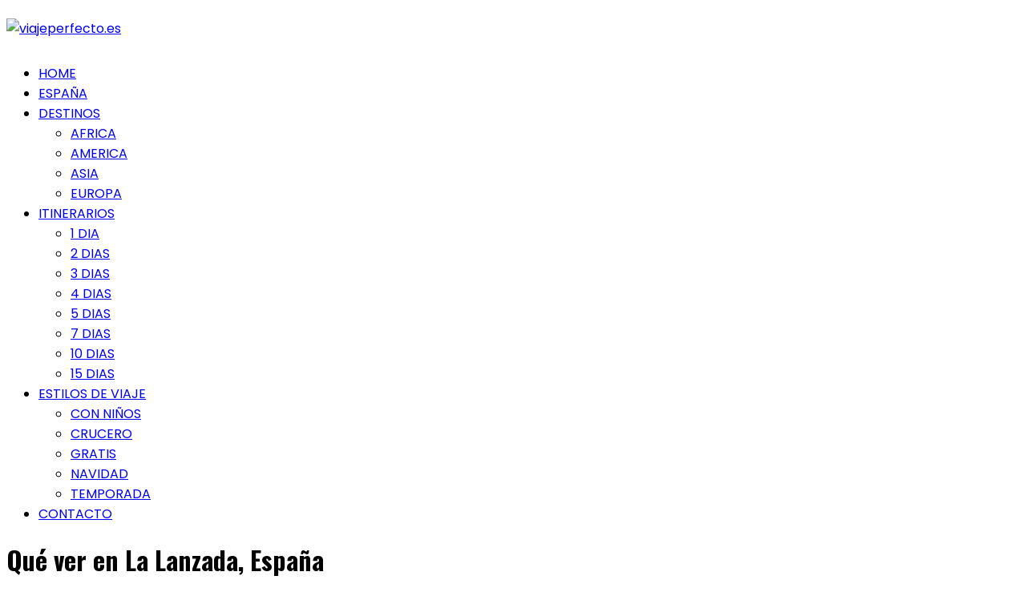

--- FILE ---
content_type: text/html; charset=UTF-8
request_url: https://viajeperfecto.es/que-ver-en-la-lanzada-espana/
body_size: 53540
content:
<!doctype html>
<html lang="es" prefix="og: https://ogp.me/ns#">
<head>
	<meta charset="UTF-8">
	<meta name="viewport" content="width=device-width, initial-scale=1">
	<link rel="profile" href="https://gmpg.org/xfn/11">

	<!-- Hubbub v.1.35.0 https://morehubbub.com/ -->
<meta property="og:locale" content="es_ES" />
<meta property="og:type" content="article" />
<meta property="og:title" content="Qué ver en La Lanzada, España" />
<meta property="og:description" content="¡Hola viajero intrépido! Si estás buscando un destino que combine playas paradisíacas, historia fascinante y paisajes de ensueño, déjame presentarte La Lanzada, un rincón mágico en la hermosa España. Con sus aguas turquesas, su arena" />
<meta property="og:url" content="https://viajeperfecto.es/que-ver-en-la-lanzada-espana/" />
<meta property="og:site_name" content="Viaje Perfecto" />
<meta property="og:updated_time" content="2024-04-29T05:25:28+00:00" />
<meta property="article:published_time" content="2024-04-29T05:25:28+00:00" />
<meta property="article:modified_time" content="2024-04-29T05:25:28+00:00" />
<meta name="twitter:card" content="summary_large_image" />
<meta name="twitter:title" content="Qué ver en La Lanzada, España" />
<meta name="twitter:description" content="¡Hola viajero intrépido! Si estás buscando un destino que combine playas paradisíacas, historia fascinante y paisajes de ensueño, déjame presentarte La Lanzada, un rincón mágico en la hermosa España. Con sus aguas turquesas, su arena" />
<meta class="flipboard-article" content="¡Hola viajero intrépido! Si estás buscando un destino que combine playas paradisíacas, historia fascinante y paisajes de ensueño, déjame presentarte La Lanzada, un rincón mágico en la hermosa España. Con sus aguas turquesas, su arena" />
<meta property="og:image" content="https://viajeperfecto.es/wp-content/uploads/que-ver-en-la-lanzada-espana.jpg" />
<meta name="twitter:image" content="https://viajeperfecto.es/wp-content/uploads/que-ver-en-la-lanzada-espana.jpg" />
<meta property="og:image:width" content="1440" />
<meta property="og:image:height" content="1080" />
<!-- Hubbub v.1.35.0 https://morehubbub.com/ -->

<!-- Optimización para motores de búsqueda de Rank Math -  https://rankmath.com/ -->
<title>▷ Qué ver en La Lanzada, España【 2025 】</title>
<meta name="description" content="➤ ¡Hola viajero intrépido! Si estás buscando un destino que combine playas paradisíacas, historia fascinante y paisajes de ensueño, déjame presentarte La"/>
<meta name="robots" content="follow, index, max-image-preview:large"/>
<link rel="canonical" href="https://viajeperfecto.es/que-ver-en-la-lanzada-espana/" />
<meta property="og:locale" content="es_ES" />
<meta property="og:type" content="article" />
<meta property="og:title" content="▷ Qué ver en La Lanzada, España【 2025 】" />
<meta property="og:description" content="➤ ¡Hola viajero intrépido! Si estás buscando un destino que combine playas paradisíacas, historia fascinante y paisajes de ensueño, déjame presentarte La" />
<meta property="og:url" content="https://viajeperfecto.es/que-ver-en-la-lanzada-espana/" />
<meta property="og:site_name" content="Viaje Perfecto" />
<meta property="article:tag" content="La Lanzada" />
<meta property="article:section" content="España" />
<meta property="og:image" content="https://viajeperfecto.es/wp-content/uploads/que-ver-en-la-lanzada-espana.jpg" />
<meta property="og:image:secure_url" content="https://viajeperfecto.es/wp-content/uploads/que-ver-en-la-lanzada-espana.jpg" />
<meta property="og:image:width" content="1440" />
<meta property="og:image:height" content="1080" />
<meta property="og:image:alt" content="que ver en la lanzada" />
<meta property="og:image:type" content="image/jpeg" />
<meta property="article:published_time" content="2024-04-29T05:25:28+02:00" />
<meta name="twitter:card" content="summary_large_image" />
<meta name="twitter:title" content="▷ Qué ver en La Lanzada, España【 2025 】" />
<meta name="twitter:description" content="➤ ¡Hola viajero intrépido! Si estás buscando un destino que combine playas paradisíacas, historia fascinante y paisajes de ensueño, déjame presentarte La" />
<meta name="twitter:image" content="https://viajeperfecto.es/wp-content/uploads/que-ver-en-la-lanzada-espana.jpg" />
<meta name="twitter:label1" content="Escrito por" />
<meta name="twitter:data1" content="David López" />
<meta name="twitter:label2" content="Tiempo de lectura" />
<meta name="twitter:data2" content="7 minutos" />
<script type="application/ld+json" class="rank-math-schema">{"@context":"https://schema.org","@graph":[{"@type":["Person","Organization"],"@id":"https://viajeperfecto.es/#person","name":"Viaje Perfecto","logo":{"@type":"ImageObject","@id":"https://viajeperfecto.es/#logo","url":"https://viajeperfecto.es/wp-content/uploads/Viajeperfecto-150x150.png","contentUrl":"https://viajeperfecto.es/wp-content/uploads/Viajeperfecto-150x150.png","caption":"Viaje Perfecto","inLanguage":"es"},"image":{"@type":"ImageObject","@id":"https://viajeperfecto.es/#logo","url":"https://viajeperfecto.es/wp-content/uploads/Viajeperfecto-150x150.png","contentUrl":"https://viajeperfecto.es/wp-content/uploads/Viajeperfecto-150x150.png","caption":"Viaje Perfecto","inLanguage":"es"}},{"@type":"WebSite","@id":"https://viajeperfecto.es/#website","url":"https://viajeperfecto.es","name":"Viaje Perfecto","publisher":{"@id":"https://viajeperfecto.es/#person"},"inLanguage":"es"},{"@type":"ImageObject","@id":"https://viajeperfecto.es/wp-content/uploads/que-ver-en-la-lanzada-espana.jpg","url":"https://viajeperfecto.es/wp-content/uploads/que-ver-en-la-lanzada-espana.jpg","width":"1440","height":"1080","inLanguage":"es"},{"@type":"WebPage","@id":"https://viajeperfecto.es/que-ver-en-la-lanzada-espana/#webpage","url":"https://viajeperfecto.es/que-ver-en-la-lanzada-espana/","name":"\u25b7 Qu\u00e9 ver en La Lanzada, Espa\u00f1a\u3010 2025 \u3011","datePublished":"2024-04-29T05:25:28+02:00","dateModified":"2024-04-29T05:25:28+02:00","isPartOf":{"@id":"https://viajeperfecto.es/#website"},"primaryImageOfPage":{"@id":"https://viajeperfecto.es/wp-content/uploads/que-ver-en-la-lanzada-espana.jpg"},"inLanguage":"es"},{"@type":"Person","@id":"https://viajeperfecto.es/que-ver-en-la-lanzada-espana/#author","name":"David L\u00f3pez","image":{"@type":"ImageObject","@id":"https://viajeperfecto.es/wp-content/uploads/Quien-soy-1-150x150.jpg","url":"https://viajeperfecto.es/wp-content/uploads/Quien-soy-1-150x150.jpg","caption":"David L\u00f3pez","inLanguage":"es"},"sameAs":["https://viajeperfecto.es"]},{"image":{"@id":"https://viajeperfecto.es/wp-content/uploads/que-ver-en-la-lanzada-espana.jpg"},"@type":"Article","datePublished":"2024-04-29T05:25:28+02:00","dateModified":"2024-04-29T05:25:28+02:00","author":{"@id":"https://viajeperfecto.es/que-ver-en-la-lanzada-espana/#author","name":"David L\u00f3pez"},"@id":"https://viajeperfecto.es/que-ver-en-la-lanzada-espana/#schema-58860","isPartOf":{"@id":"https://viajeperfecto.es/que-ver-en-la-lanzada-espana/#webpage"},"publisher":{"@id":"https://viajeperfecto.es/#person"},"inLanguage":"es","mainEntityOfPage":{"@id":"https://viajeperfecto.es/que-ver-en-la-lanzada-espana/#webpage"}}]}</script>
<!-- /Plugin Rank Math WordPress SEO -->

<link rel='dns-prefetch' href='//fonts.googleapis.com' />
<link rel="alternate" type="application/rss+xml" title="Viaje Perfecto &raquo; Feed" href="https://viajeperfecto.es/feed/" />
<link rel="alternate" type="application/rss+xml" title="Viaje Perfecto &raquo; Feed de los comentarios" href="https://viajeperfecto.es/comments/feed/" />
<link rel="alternate" type="application/rss+xml" title="Viaje Perfecto &raquo; Comentario Qué ver en La Lanzada, España del feed" href="https://viajeperfecto.es/que-ver-en-la-lanzada-espana/feed/" />
<link rel="alternate" title="oEmbed (JSON)" type="application/json+oembed" href="https://viajeperfecto.es/wp-json/oembed/1.0/embed?url=https%3A%2F%2Fviajeperfecto.es%2Fque-ver-en-la-lanzada-espana%2F" />
<link rel="alternate" title="oEmbed (XML)" type="text/xml+oembed" href="https://viajeperfecto.es/wp-json/oembed/1.0/embed?url=https%3A%2F%2Fviajeperfecto.es%2Fque-ver-en-la-lanzada-espana%2F&#038;format=xml" />
		<link rel="preconnect" href="https://fonts.googleapis.com">
		<link rel="preconnect" href="https://fonts.gstatic.com" crossorigin> 
		<style id='wp-img-auto-sizes-contain-inline-css' type='text/css'>
img:is([sizes=auto i],[sizes^="auto," i]){contain-intrinsic-size:3000px 1500px}
/*# sourceURL=wp-img-auto-sizes-contain-inline-css */
</style>
<style id='wp-emoji-styles-inline-css' type='text/css'>

	img.wp-smiley, img.emoji {
		display: inline !important;
		border: none !important;
		box-shadow: none !important;
		height: 1em !important;
		width: 1em !important;
		margin: 0 0.07em !important;
		vertical-align: -0.1em !important;
		background: none !important;
		padding: 0 !important;
	}
/*# sourceURL=wp-emoji-styles-inline-css */
</style>
<style id='wp-block-library-inline-css' type='text/css'>
:root{--wp-block-synced-color:#7a00df;--wp-block-synced-color--rgb:122,0,223;--wp-bound-block-color:var(--wp-block-synced-color);--wp-editor-canvas-background:#ddd;--wp-admin-theme-color:#007cba;--wp-admin-theme-color--rgb:0,124,186;--wp-admin-theme-color-darker-10:#006ba1;--wp-admin-theme-color-darker-10--rgb:0,107,160.5;--wp-admin-theme-color-darker-20:#005a87;--wp-admin-theme-color-darker-20--rgb:0,90,135;--wp-admin-border-width-focus:2px}@media (min-resolution:192dpi){:root{--wp-admin-border-width-focus:1.5px}}.wp-element-button{cursor:pointer}:root .has-very-light-gray-background-color{background-color:#eee}:root .has-very-dark-gray-background-color{background-color:#313131}:root .has-very-light-gray-color{color:#eee}:root .has-very-dark-gray-color{color:#313131}:root .has-vivid-green-cyan-to-vivid-cyan-blue-gradient-background{background:linear-gradient(135deg,#00d084,#0693e3)}:root .has-purple-crush-gradient-background{background:linear-gradient(135deg,#34e2e4,#4721fb 50%,#ab1dfe)}:root .has-hazy-dawn-gradient-background{background:linear-gradient(135deg,#faaca8,#dad0ec)}:root .has-subdued-olive-gradient-background{background:linear-gradient(135deg,#fafae1,#67a671)}:root .has-atomic-cream-gradient-background{background:linear-gradient(135deg,#fdd79a,#004a59)}:root .has-nightshade-gradient-background{background:linear-gradient(135deg,#330968,#31cdcf)}:root .has-midnight-gradient-background{background:linear-gradient(135deg,#020381,#2874fc)}:root{--wp--preset--font-size--normal:16px;--wp--preset--font-size--huge:42px}.has-regular-font-size{font-size:1em}.has-larger-font-size{font-size:2.625em}.has-normal-font-size{font-size:var(--wp--preset--font-size--normal)}.has-huge-font-size{font-size:var(--wp--preset--font-size--huge)}.has-text-align-center{text-align:center}.has-text-align-left{text-align:left}.has-text-align-right{text-align:right}.has-fit-text{white-space:nowrap!important}#end-resizable-editor-section{display:none}.aligncenter{clear:both}.items-justified-left{justify-content:flex-start}.items-justified-center{justify-content:center}.items-justified-right{justify-content:flex-end}.items-justified-space-between{justify-content:space-between}.screen-reader-text{border:0;clip-path:inset(50%);height:1px;margin:-1px;overflow:hidden;padding:0;position:absolute;width:1px;word-wrap:normal!important}.screen-reader-text:focus{background-color:#ddd;clip-path:none;color:#444;display:block;font-size:1em;height:auto;left:5px;line-height:normal;padding:15px 23px 14px;text-decoration:none;top:5px;width:auto;z-index:100000}html :where(.has-border-color){border-style:solid}html :where([style*=border-top-color]){border-top-style:solid}html :where([style*=border-right-color]){border-right-style:solid}html :where([style*=border-bottom-color]){border-bottom-style:solid}html :where([style*=border-left-color]){border-left-style:solid}html :where([style*=border-width]){border-style:solid}html :where([style*=border-top-width]){border-top-style:solid}html :where([style*=border-right-width]){border-right-style:solid}html :where([style*=border-bottom-width]){border-bottom-style:solid}html :where([style*=border-left-width]){border-left-style:solid}html :where(img[class*=wp-image-]){height:auto;max-width:100%}:where(figure){margin:0 0 1em}html :where(.is-position-sticky){--wp-admin--admin-bar--position-offset:var(--wp-admin--admin-bar--height,0px)}@media screen and (max-width:600px){html :where(.is-position-sticky){--wp-admin--admin-bar--position-offset:0px}}

/*# sourceURL=wp-block-library-inline-css */
</style><style id='global-styles-inline-css' type='text/css'>
:root{--wp--preset--aspect-ratio--square: 1;--wp--preset--aspect-ratio--4-3: 4/3;--wp--preset--aspect-ratio--3-4: 3/4;--wp--preset--aspect-ratio--3-2: 3/2;--wp--preset--aspect-ratio--2-3: 2/3;--wp--preset--aspect-ratio--16-9: 16/9;--wp--preset--aspect-ratio--9-16: 9/16;--wp--preset--color--black: #000000;--wp--preset--color--cyan-bluish-gray: #abb8c3;--wp--preset--color--white: #ffffff;--wp--preset--color--pale-pink: #f78da7;--wp--preset--color--vivid-red: #cf2e2e;--wp--preset--color--luminous-vivid-orange: #ff6900;--wp--preset--color--luminous-vivid-amber: #fcb900;--wp--preset--color--light-green-cyan: #7bdcb5;--wp--preset--color--vivid-green-cyan: #00d084;--wp--preset--color--pale-cyan-blue: #8ed1fc;--wp--preset--color--vivid-cyan-blue: #0693e3;--wp--preset--color--vivid-purple: #9b51e0;--wp--preset--gradient--vivid-cyan-blue-to-vivid-purple: linear-gradient(135deg,rgb(6,147,227) 0%,rgb(155,81,224) 100%);--wp--preset--gradient--light-green-cyan-to-vivid-green-cyan: linear-gradient(135deg,rgb(122,220,180) 0%,rgb(0,208,130) 100%);--wp--preset--gradient--luminous-vivid-amber-to-luminous-vivid-orange: linear-gradient(135deg,rgb(252,185,0) 0%,rgb(255,105,0) 100%);--wp--preset--gradient--luminous-vivid-orange-to-vivid-red: linear-gradient(135deg,rgb(255,105,0) 0%,rgb(207,46,46) 100%);--wp--preset--gradient--very-light-gray-to-cyan-bluish-gray: linear-gradient(135deg,rgb(238,238,238) 0%,rgb(169,184,195) 100%);--wp--preset--gradient--cool-to-warm-spectrum: linear-gradient(135deg,rgb(74,234,220) 0%,rgb(151,120,209) 20%,rgb(207,42,186) 40%,rgb(238,44,130) 60%,rgb(251,105,98) 80%,rgb(254,248,76) 100%);--wp--preset--gradient--blush-light-purple: linear-gradient(135deg,rgb(255,206,236) 0%,rgb(152,150,240) 100%);--wp--preset--gradient--blush-bordeaux: linear-gradient(135deg,rgb(254,205,165) 0%,rgb(254,45,45) 50%,rgb(107,0,62) 100%);--wp--preset--gradient--luminous-dusk: linear-gradient(135deg,rgb(255,203,112) 0%,rgb(199,81,192) 50%,rgb(65,88,208) 100%);--wp--preset--gradient--pale-ocean: linear-gradient(135deg,rgb(255,245,203) 0%,rgb(182,227,212) 50%,rgb(51,167,181) 100%);--wp--preset--gradient--electric-grass: linear-gradient(135deg,rgb(202,248,128) 0%,rgb(113,206,126) 100%);--wp--preset--gradient--midnight: linear-gradient(135deg,rgb(2,3,129) 0%,rgb(40,116,252) 100%);--wp--preset--font-size--small: 13px;--wp--preset--font-size--medium: 20px;--wp--preset--font-size--large: 36px;--wp--preset--font-size--x-large: 42px;--wp--preset--spacing--20: 0.44rem;--wp--preset--spacing--30: 0.67rem;--wp--preset--spacing--40: 1rem;--wp--preset--spacing--50: 1.5rem;--wp--preset--spacing--60: 2.25rem;--wp--preset--spacing--70: 3.38rem;--wp--preset--spacing--80: 5.06rem;--wp--preset--shadow--natural: 6px 6px 9px rgba(0, 0, 0, 0.2);--wp--preset--shadow--deep: 12px 12px 50px rgba(0, 0, 0, 0.4);--wp--preset--shadow--sharp: 6px 6px 0px rgba(0, 0, 0, 0.2);--wp--preset--shadow--outlined: 6px 6px 0px -3px rgb(255, 255, 255), 6px 6px rgb(0, 0, 0);--wp--preset--shadow--crisp: 6px 6px 0px rgb(0, 0, 0);}:where(.is-layout-flex){gap: 0.5em;}:where(.is-layout-grid){gap: 0.5em;}body .is-layout-flex{display: flex;}.is-layout-flex{flex-wrap: wrap;align-items: center;}.is-layout-flex > :is(*, div){margin: 0;}body .is-layout-grid{display: grid;}.is-layout-grid > :is(*, div){margin: 0;}:where(.wp-block-columns.is-layout-flex){gap: 2em;}:where(.wp-block-columns.is-layout-grid){gap: 2em;}:where(.wp-block-post-template.is-layout-flex){gap: 1.25em;}:where(.wp-block-post-template.is-layout-grid){gap: 1.25em;}.has-black-color{color: var(--wp--preset--color--black) !important;}.has-cyan-bluish-gray-color{color: var(--wp--preset--color--cyan-bluish-gray) !important;}.has-white-color{color: var(--wp--preset--color--white) !important;}.has-pale-pink-color{color: var(--wp--preset--color--pale-pink) !important;}.has-vivid-red-color{color: var(--wp--preset--color--vivid-red) !important;}.has-luminous-vivid-orange-color{color: var(--wp--preset--color--luminous-vivid-orange) !important;}.has-luminous-vivid-amber-color{color: var(--wp--preset--color--luminous-vivid-amber) !important;}.has-light-green-cyan-color{color: var(--wp--preset--color--light-green-cyan) !important;}.has-vivid-green-cyan-color{color: var(--wp--preset--color--vivid-green-cyan) !important;}.has-pale-cyan-blue-color{color: var(--wp--preset--color--pale-cyan-blue) !important;}.has-vivid-cyan-blue-color{color: var(--wp--preset--color--vivid-cyan-blue) !important;}.has-vivid-purple-color{color: var(--wp--preset--color--vivid-purple) !important;}.has-black-background-color{background-color: var(--wp--preset--color--black) !important;}.has-cyan-bluish-gray-background-color{background-color: var(--wp--preset--color--cyan-bluish-gray) !important;}.has-white-background-color{background-color: var(--wp--preset--color--white) !important;}.has-pale-pink-background-color{background-color: var(--wp--preset--color--pale-pink) !important;}.has-vivid-red-background-color{background-color: var(--wp--preset--color--vivid-red) !important;}.has-luminous-vivid-orange-background-color{background-color: var(--wp--preset--color--luminous-vivid-orange) !important;}.has-luminous-vivid-amber-background-color{background-color: var(--wp--preset--color--luminous-vivid-amber) !important;}.has-light-green-cyan-background-color{background-color: var(--wp--preset--color--light-green-cyan) !important;}.has-vivid-green-cyan-background-color{background-color: var(--wp--preset--color--vivid-green-cyan) !important;}.has-pale-cyan-blue-background-color{background-color: var(--wp--preset--color--pale-cyan-blue) !important;}.has-vivid-cyan-blue-background-color{background-color: var(--wp--preset--color--vivid-cyan-blue) !important;}.has-vivid-purple-background-color{background-color: var(--wp--preset--color--vivid-purple) !important;}.has-black-border-color{border-color: var(--wp--preset--color--black) !important;}.has-cyan-bluish-gray-border-color{border-color: var(--wp--preset--color--cyan-bluish-gray) !important;}.has-white-border-color{border-color: var(--wp--preset--color--white) !important;}.has-pale-pink-border-color{border-color: var(--wp--preset--color--pale-pink) !important;}.has-vivid-red-border-color{border-color: var(--wp--preset--color--vivid-red) !important;}.has-luminous-vivid-orange-border-color{border-color: var(--wp--preset--color--luminous-vivid-orange) !important;}.has-luminous-vivid-amber-border-color{border-color: var(--wp--preset--color--luminous-vivid-amber) !important;}.has-light-green-cyan-border-color{border-color: var(--wp--preset--color--light-green-cyan) !important;}.has-vivid-green-cyan-border-color{border-color: var(--wp--preset--color--vivid-green-cyan) !important;}.has-pale-cyan-blue-border-color{border-color: var(--wp--preset--color--pale-cyan-blue) !important;}.has-vivid-cyan-blue-border-color{border-color: var(--wp--preset--color--vivid-cyan-blue) !important;}.has-vivid-purple-border-color{border-color: var(--wp--preset--color--vivid-purple) !important;}.has-vivid-cyan-blue-to-vivid-purple-gradient-background{background: var(--wp--preset--gradient--vivid-cyan-blue-to-vivid-purple) !important;}.has-light-green-cyan-to-vivid-green-cyan-gradient-background{background: var(--wp--preset--gradient--light-green-cyan-to-vivid-green-cyan) !important;}.has-luminous-vivid-amber-to-luminous-vivid-orange-gradient-background{background: var(--wp--preset--gradient--luminous-vivid-amber-to-luminous-vivid-orange) !important;}.has-luminous-vivid-orange-to-vivid-red-gradient-background{background: var(--wp--preset--gradient--luminous-vivid-orange-to-vivid-red) !important;}.has-very-light-gray-to-cyan-bluish-gray-gradient-background{background: var(--wp--preset--gradient--very-light-gray-to-cyan-bluish-gray) !important;}.has-cool-to-warm-spectrum-gradient-background{background: var(--wp--preset--gradient--cool-to-warm-spectrum) !important;}.has-blush-light-purple-gradient-background{background: var(--wp--preset--gradient--blush-light-purple) !important;}.has-blush-bordeaux-gradient-background{background: var(--wp--preset--gradient--blush-bordeaux) !important;}.has-luminous-dusk-gradient-background{background: var(--wp--preset--gradient--luminous-dusk) !important;}.has-pale-ocean-gradient-background{background: var(--wp--preset--gradient--pale-ocean) !important;}.has-electric-grass-gradient-background{background: var(--wp--preset--gradient--electric-grass) !important;}.has-midnight-gradient-background{background: var(--wp--preset--gradient--midnight) !important;}.has-small-font-size{font-size: var(--wp--preset--font-size--small) !important;}.has-medium-font-size{font-size: var(--wp--preset--font-size--medium) !important;}.has-large-font-size{font-size: var(--wp--preset--font-size--large) !important;}.has-x-large-font-size{font-size: var(--wp--preset--font-size--x-large) !important;}
/*# sourceURL=global-styles-inline-css */
</style>

<style id='classic-theme-styles-inline-css' type='text/css'>
/*! This file is auto-generated */
.wp-block-button__link{color:#fff;background-color:#32373c;border-radius:9999px;box-shadow:none;text-decoration:none;padding:calc(.667em + 2px) calc(1.333em + 2px);font-size:1.125em}.wp-block-file__button{background:#32373c;color:#fff;text-decoration:none}
/*# sourceURL=/wp-includes/css/classic-themes.min.css */
</style>
<link rel='stylesheet' id='mpp_gutenberg-css' href='https://viajeperfecto.es/wp-content/plugins/metronet-profile-picture/dist/blocks.style.build.css?ver=2.6.3' type='text/css' media='all' />
<link rel='stylesheet' id='kk-star-ratings-css' href='https://viajeperfecto.es/wp-content/plugins/kk-star-ratings/src/core/public/css/kk-star-ratings.min.css?ver=5.4.10.2' type='text/css' media='all' />
<link rel='stylesheet' id='dpsp-frontend-style-pro-css' href='https://viajeperfecto.es/wp-content/plugins/social-pug/assets/dist/style-frontend-pro.css?ver=1.35.0' type='text/css' media='all' />
<style id='dpsp-frontend-style-pro-inline-css' type='text/css'>

				@media screen and ( max-width : 768px ) {
					.dpsp-content-wrapper.dpsp-hide-on-mobile,
					.dpsp-share-text.dpsp-hide-on-mobile {
						display: none;
					}
					.dpsp-has-spacing .dpsp-networks-btns-wrapper li {
						margin:0 2% 10px 0;
					}
					.dpsp-network-btn.dpsp-has-label:not(.dpsp-has-count) {
						max-height: 40px;
						padding: 0;
						justify-content: center;
					}
					.dpsp-content-wrapper.dpsp-size-small .dpsp-network-btn.dpsp-has-label:not(.dpsp-has-count){
						max-height: 32px;
					}
					.dpsp-content-wrapper.dpsp-size-large .dpsp-network-btn.dpsp-has-label:not(.dpsp-has-count){
						max-height: 46px;
					}
				}
			
/*# sourceURL=dpsp-frontend-style-pro-inline-css */
</style>
<link rel='stylesheet' id='ez-toc-css' href='https://viajeperfecto.es/wp-content/plugins/easy-table-of-contents/assets/css/screen.min.css?ver=2.0.74' type='text/css' media='all' />
<style id='ez-toc-inline-css' type='text/css'>
div#ez-toc-container .ez-toc-title {font-size: 120%;}div#ez-toc-container .ez-toc-title {font-weight: 500;}div#ez-toc-container ul li , div#ez-toc-container ul li a {font-size: 95%;}div#ez-toc-container ul li , div#ez-toc-container ul li a {font-weight: 500;}div#ez-toc-container nav ul ul li {font-size: 90%;}div#ez-toc-container {background: #edfaff;border: 1px solid #2a6496;}div#ez-toc-container p.ez-toc-title , #ez-toc-container .ez_toc_custom_title_icon , #ez-toc-container .ez_toc_custom_toc_icon {color: #2a6496;}div#ez-toc-container ul.ez-toc-list a {color: #515151;}div#ez-toc-container ul.ez-toc-list a:hover {color: #2a6496;}div#ez-toc-container ul.ez-toc-list a:visited {color: #000000;}
.ez-toc-container-direction {direction: ltr;}.ez-toc-counter ul {direction: ltr;counter-reset: item ;}.ez-toc-counter nav ul li a::before {content: counter(item, disc) '  ';margin-right: .2em; counter-increment: item;flex-grow: 0;flex-shrink: 0;float: left; }.ez-toc-widget-direction {direction: ltr;}.ez-toc-widget-container ul {direction: ltr;counter-reset: item ;}.ez-toc-widget-container nav ul li a::before {content: counter(item, disc) '  ';margin-right: .2em; counter-increment: item;flex-grow: 0;flex-shrink: 0;float: left; }
/*# sourceURL=ez-toc-inline-css */
</style>
<link rel='stylesheet' id='fascinate-style-css' href='https://viajeperfecto.es/wp-content/themes/fascinate/style.css?ver=1.1.0' type='text/css' media='all' />
<link rel='stylesheet' id='fascinate-google-fonts-css' href='https://fonts.googleapis.com/css2?family=Poppins:ital@0;1&#038;family=Oswald:wght@700&#038;family=Pacifico&#038;family=Pacifico&#038;display=swap' type='text/css' media='all' />
<link rel='stylesheet' id='fascinate-main-css' href='https://viajeperfecto.es/wp-content/themes/fascinate/assets/dist/css/main.css?ver=1.1.0' type='text/css' media='all' />
<script type="text/javascript" src="https://viajeperfecto.es/wp-includes/js/jquery/jquery.min.js?ver=3.7.1" id="jquery-core-js"></script>
<script type="text/javascript" src="https://viajeperfecto.es/wp-includes/js/jquery/jquery-migrate.min.js?ver=3.4.1" id="jquery-migrate-js"></script>
<link rel="https://api.w.org/" href="https://viajeperfecto.es/wp-json/" /><link rel="alternate" title="JSON" type="application/json" href="https://viajeperfecto.es/wp-json/wp/v2/posts/5875" /><link rel="EditURI" type="application/rsd+xml" title="RSD" href="https://viajeperfecto.es/xmlrpc.php?rsd" />
<script async src="https://pagead2.googlesyndication.com/pagead/js/adsbygoogle.js?client=ca-pub-6455765194122199"
     crossorigin="anonymous"></script><meta name="hubbub-info" description="Hubbub 1.35.0"><style>body,button,input,select,textarea{font-family:Poppins;font-weight:400;}h1,h2,h3,h4,h5,h6,.h1,.h2,.h3,.h4,.h5,.h6{font-family:Oswald;font-weight:700;}.header-style-1 .site-title,.header-style-2 .site-title{font-family:Pacifico;font-weight:400;}.entry-metas ul li.posted-by a{font-family:Pacifico;font-weight:400;}@media (min-width:1024px){.header-style-1 .mid-header{padding:15px 0;}}@media(min-width:992px){.banner-style-1 .post-thumb{height:500px;}}</style>		<style type="text/css">
					.site-title,
			.site-description {
				position: absolute;
				clip: rect(1px, 1px, 1px, 1px);
			}
					</style>
		<link rel="icon" href="https://viajeperfecto.es/wp-content/uploads/Favicom-48x48.png" sizes="32x32" />
<link rel="icon" href="https://viajeperfecto.es/wp-content/uploads/Favicom-300x300.png" sizes="192x192" />
<link rel="apple-touch-icon" href="https://viajeperfecto.es/wp-content/uploads/Favicom-300x300.png" />
<meta name="msapplication-TileImage" content="https://viajeperfecto.es/wp-content/uploads/Favicom-300x300.png" />
</head>

<body data-rsssl=1 class="wp-singular post-template-default single single-post postid-5875 single-format-standard wp-custom-logo wp-embed-responsive wp-theme-fascinate">
		<div class="page--wrap">
		<a class="skip-link screen-reader-text" href="#content">Saltar al contenido</a>

					<div class="preLoader" id="preLoader">
				<div class="fl fl-spinner spinner1">
					<div class="double-bounce1"></div>
					<div class="double-bounce2"></div>
				</div>
			</div>
					<header class="fb-general-header header-style-1">
			<div class="header-inner">
								<div class="mid-header">
					<div class="fb-container">
						<div class="site-branding">
							<a href="https://viajeperfecto.es/" class="custom-logo-link" rel="home"><img width="400" height="150" src="https://viajeperfecto.es/wp-content/uploads/Viajeperfecto.png" class="custom-logo" alt="viajeperfecto.es" decoding="async" fetchpriority="high" srcset="https://viajeperfecto.es/wp-content/uploads/Viajeperfecto.png 400w, https://viajeperfecto.es/wp-content/uploads/Viajeperfecto-300x113.png 300w" sizes="(max-width: 400px) 100vw, 400px" /></a>						</div><!-- .site-branding -->
					</div><!-- .fb-container -->
				</div><!-- .mid-header -->
				<div class="header-bottom">
					<div class="main-menu-wrapper">
						<div class="fb-container">
							<div class="menu-toggle">
								<span class="hamburger-bar"></span>
								<span class="hamburger-bar"></span>
								<span class="hamburger-bar"></span>
							</div><!-- .menu-toggle -->
							<nav id="site-navigation" class="site-navigation">
								<ul id="menu-main-menu" class="primary-menu"><li id="menu-item-124" class="menu-item menu-item-type-custom menu-item-object-custom menu-item-home menu-item-124"><a href="https://viajeperfecto.es/">HOME</a></li>
<li id="menu-item-10912" class="menu-item menu-item-type-taxonomy menu-item-object-category current-post-ancestor current-menu-parent current-post-parent menu-item-10912"><a href="https://viajeperfecto.es/europa/espana/">ESPAÑA</a></li>
<li id="menu-item-1729" class="menu-item menu-item-type-custom menu-item-object-custom menu-item-has-children menu-item-1729"><a href="#">DESTINOS</a>
<ul class="sub-menu">
	<li id="menu-item-10915" class="menu-item menu-item-type-taxonomy menu-item-object-category menu-item-10915"><a href="https://viajeperfecto.es/africa/">AFRICA</a></li>
	<li id="menu-item-10914" class="menu-item menu-item-type-taxonomy menu-item-object-category menu-item-10914"><a href="https://viajeperfecto.es/america/">AMERICA</a></li>
	<li id="menu-item-10916" class="menu-item menu-item-type-taxonomy menu-item-object-category menu-item-10916"><a href="https://viajeperfecto.es/asia/">ASIA</a></li>
	<li id="menu-item-10913" class="menu-item menu-item-type-taxonomy menu-item-object-category current-post-ancestor current-menu-parent current-post-parent menu-item-10913"><a href="https://viajeperfecto.es/europa/">EUROPA</a></li>
</ul>
</li>
<li id="menu-item-1731" class="menu-item menu-item-type-custom menu-item-object-custom menu-item-has-children menu-item-1731"><a href="#">ITINERARIOS</a>
<ul class="sub-menu">
	<li id="menu-item-10917" class="menu-item menu-item-type-custom menu-item-object-custom menu-item-10917"><a href="https://viajeperfecto.es/tag/1-dia/">1 DIA</a></li>
	<li id="menu-item-10918" class="menu-item menu-item-type-custom menu-item-object-custom menu-item-10918"><a href="https://viajeperfecto.es/tag/2-diaS/">2 DIAS</a></li>
	<li id="menu-item-10919" class="menu-item menu-item-type-custom menu-item-object-custom menu-item-10919"><a href="https://viajeperfecto.es/tag/3-dias/">3 DIAS</a></li>
	<li id="menu-item-10920" class="menu-item menu-item-type-custom menu-item-object-custom menu-item-10920"><a href="https://viajeperfecto.es/tag/4-dias/">4 DIAS</a></li>
	<li id="menu-item-10921" class="menu-item menu-item-type-custom menu-item-object-custom menu-item-10921"><a href="https://viajeperfecto.es/tag/5-dias/">5 DIAS</a></li>
	<li id="menu-item-10922" class="menu-item menu-item-type-custom menu-item-object-custom menu-item-10922"><a href="https://viajeperfecto.es/tag/7-dias/">7 DIAS</a></li>
	<li id="menu-item-10923" class="menu-item menu-item-type-custom menu-item-object-custom menu-item-10923"><a href="https://viajeperfecto.es/tag/10-dias/">10 DIAS</a></li>
	<li id="menu-item-10924" class="menu-item menu-item-type-custom menu-item-object-custom menu-item-10924"><a href="https://viajeperfecto.es/tag/15-dias/">15 DIAS</a></li>
</ul>
</li>
<li id="menu-item-1732" class="menu-item menu-item-type-custom menu-item-object-custom menu-item-has-children menu-item-1732"><a href="#">ESTILOS DE VIAJE</a>
<ul class="sub-menu">
	<li id="menu-item-10928" class="menu-item menu-item-type-custom menu-item-object-custom menu-item-10928"><a href="https://viajeperfecto.es/tag/con-ninos/">CON NIÑOS</a></li>
	<li id="menu-item-10927" class="menu-item menu-item-type-custom menu-item-object-custom menu-item-10927"><a href="https://viajeperfecto.es/tag/crucero/">CRUCERO</a></li>
	<li id="menu-item-10929" class="menu-item menu-item-type-custom menu-item-object-custom menu-item-10929"><a href="https://viajeperfecto.es/tag/gratis/">GRATIS</a></li>
	<li id="menu-item-10925" class="menu-item menu-item-type-custom menu-item-object-custom menu-item-10925"><a href="https://viajeperfecto.es/tag/navidad/">NAVIDAD</a></li>
	<li id="menu-item-10926" class="menu-item menu-item-type-custom menu-item-object-custom menu-item-10926"><a href="https://viajeperfecto.es/tag/temporada/">TEMPORADA</a></li>
</ul>
</li>
<li id="menu-item-16069" class="menu-item menu-item-type-post_type menu-item-object-page menu-item-16069"><a href="https://viajeperfecto.es/contactame/">CONTACTO</a></li>
</ul>							</nav><!-- #site-navigation.site-navigation -->
						</div><!-- .fb-container -->
					</div><!-- .main-menu-wrapper -->
				</div><!-- .header-bottom -->
			</div><!-- .header-inner -->
		</header><!-- .fb-general-header.header-style-1 -->

		<div id="content" class="site-content">
			<div class="fb-breadcrumb-wrap" style="background-image: url( https://viajeperfecto.es/wp-content/uploads/Header.jpg );">
						<div class="fb-container">
				<div class="the-title">
												<div class="the-title">
								<h1 class="page-title">Qué ver en La Lanzada, España</h1>
							</div><!-- .the-title -->
											</div><!-- .the-title -->
							<div class="fb-breadcrumb">
				<nav role="navigation" aria-label="Migas de pan" class="breadcrumb-trail breadcrumbs" itemprop="breadcrumb"><ul class="trail-items" itemscope itemtype="http://schema.org/BreadcrumbList"><meta name="numberOfItems" content="3" /><meta name="itemListOrder" content="Ascending" /><li itemprop="itemListElement" itemscope itemtype="http://schema.org/ListItem" class="trail-item trail-begin"><a href="https://viajeperfecto.es/" rel="home" itemprop="item"><span itemprop="name">Inicio</span></a><meta itemprop="position" content="1" /></li><li itemprop="itemListElement" itemscope itemtype="http://schema.org/ListItem" class="trail-item"><a href="https://viajeperfecto.es/europa/" itemprop="item"><span itemprop="name">Europa</span></a><meta itemprop="position" content="2" /></li><li itemprop="itemListElement" itemscope itemtype="http://schema.org/ListItem" class="trail-item trail-end"><a href="https://viajeperfecto.es/que-ver-en-la-lanzada-espana" itemprop="item"><span itemprop="name">Qué ver en La Lanzada, España</span></a><meta itemprop="position" content="3" /></li></ul></nav>			</div><!-- .fb-breadcrumb -->
						</div><!-- .fb-container -->
			<div class="mask"></div><!-- .mask -->
		</div><!-- .fb-breadcrumb-wrap -->
		<div class="innerpage-content-area-wrap single-page-style-1">
	<div class="fb-container">
		<div class="single-content-container">
			<div class="row">
				<div class="col-lg-8 col-md-12 sticky-portion">
					<div id="primary" class="primary-widget-area content-area">
						<main id="main" class="site-main">
							<div class="single-page-entry">
								<article id="post-5875" class="post-5875 post type-post status-publish format-standard has-post-thumbnail hentry category-espana category-europa tag-la-lanzada grow-content-body">
					<div class="post-media-wrap">
					<div class="post-media-entry standard">
						<img width="1440" height="1080" src="https://viajeperfecto.es/wp-content/uploads/que-ver-en-la-lanzada-espana.jpg" class="attachment-full size-full wp-post-image" alt="Qué ver en La Lanzada, España" decoding="async" srcset="https://viajeperfecto.es/wp-content/uploads/que-ver-en-la-lanzada-espana.jpg 1440w, https://viajeperfecto.es/wp-content/uploads/que-ver-en-la-lanzada-espana-300x225.jpg 300w, https://viajeperfecto.es/wp-content/uploads/que-ver-en-la-lanzada-espana-1024x768.jpg 1024w, https://viajeperfecto.es/wp-content/uploads/que-ver-en-la-lanzada-espana-768x576.jpg 768w" sizes="(max-width: 1440px) 100vw, 1440px" />					</div><!-- .post-media-entry -->
				</div><!-- .post-media-wrap -->
							<div class="single-metas-and-cats">
				<div class="entry-cats"><ul class="post-categories">
	<li><a href="https://viajeperfecto.es/europa/espana/" rel="category tag">España</a></li>
	<li><a href="https://viajeperfecto.es/europa/" rel="category tag">Europa</a></li></ul></div>				<div class="entry-metas">
					<ul>
												<li class="posted-by">por <a href="https://viajeperfecto.es/author/javieracademia/">David López</a></li>					</ul>
				</div><!-- .entry-metas -->
			</div><!-- .single-metas-and-cats -->
				<div class="single-page-entry">
		<div class="editor-entry	">
			<div id="dpsp-content-top" class="dpsp-content-wrapper dpsp-shape-rounded dpsp-size-medium dpsp-has-spacing dpsp-no-labels-mobile dpsp-show-on-mobile dpsp-button-style-2" style="min-height:40px;position:relative">
	<ul class="dpsp-networks-btns-wrapper dpsp-networks-btns-share dpsp-networks-btns-content dpsp-column-auto dpsp-has-button-icon-animation" style="padding:0;margin:0;list-style-type:none">
<li class="dpsp-network-list-item dpsp-network-list-item-facebook" style="float:left">
	<a rel="nofollow noopener" href="https://www.facebook.com/sharer/sharer.php?u=https%3A%2F%2Fviajeperfecto.es%2Fque-ver-en-la-lanzada-espana%2F&#038;t=Qu%C3%A9%20ver%20en%20La%20Lanzada%2C%20Espa%C3%B1a" class="dpsp-network-btn dpsp-facebook dpsp-first dpsp-has-label dpsp-has-label-mobile" target="_blank" aria-label="Share on Facebook" title="Share on Facebook" style="font-size:14px;padding:0rem;max-height:40px" >	<span class="dpsp-network-icon "><span class="dpsp-network-icon-inner" ><svg version="1.1" xmlns="http://www.w3.org/2000/svg" width="32" height="32" viewBox="0 0 18 32"><path d="M17.12 0.224v4.704h-2.784q-1.536 0-2.080 0.64t-0.544 1.92v3.392h5.248l-0.704 5.28h-4.544v13.568h-5.472v-13.568h-4.544v-5.28h4.544v-3.904q0-3.328 1.856-5.152t4.96-1.824q2.624 0 4.064 0.224z"></path></svg></span></span>
	<span class="dpsp-network-label dpsp-network-hide-label-mobile">Facebook</span></a></li>

<li class="dpsp-network-list-item dpsp-network-list-item-x" style="float:left">
	<a rel="nofollow noopener" href="https://x.com/intent/tweet?text=Qu%C3%A9%20ver%20en%20La%20Lanzada%2C%20Espa%C3%B1a&#038;url=https%3A%2F%2Fviajeperfecto.es%2Fque-ver-en-la-lanzada-espana%2F" class="dpsp-network-btn dpsp-x dpsp-has-label dpsp-has-label-mobile" target="_blank" aria-label="Share on X" title="Share on X" style="font-size:14px;padding:0rem;max-height:40px" >	<span class="dpsp-network-icon "><span class="dpsp-network-icon-inner" ><svg version="1.1" xmlns="http://www.w3.org/2000/svg" width="32" height="32" viewBox="0 0 32 30"><path d="M30.3 29.7L18.5 12.4l0 0L29.2 0h-3.6l-8.7 10.1L10 0H0.6l11.1 16.1l0 0L0 29.7h3.6l9.7-11.2L21 29.7H30.3z M8.6 2.7 L25.2 27h-2.8L5.7 2.7H8.6z"></path></svg></span></span>
	<span class="dpsp-network-label dpsp-network-hide-label-mobile">X</span></a></li>

<li class="dpsp-network-list-item dpsp-network-list-item-pinterest" style="float:left">
	<button rel="nofollow noopener" data-href="#" class="dpsp-network-btn dpsp-pinterest dpsp-has-label dpsp-has-label-mobile" target="_blank" aria-label="Save to Pinterest" title="Save to Pinterest" style="font-size:14px;padding:0rem;max-height:40px" >	<span class="dpsp-network-icon "><span class="dpsp-network-icon-inner" ><svg version="1.1" xmlns="http://www.w3.org/2000/svg" width="32" height="32" viewBox="0 0 23 32"><path d="M0 10.656q0-1.92 0.672-3.616t1.856-2.976 2.72-2.208 3.296-1.408 3.616-0.448q2.816 0 5.248 1.184t3.936 3.456 1.504 5.12q0 1.728-0.32 3.36t-1.088 3.168-1.792 2.656-2.56 1.856-3.392 0.672q-1.216 0-2.4-0.576t-1.728-1.568q-0.16 0.704-0.48 2.016t-0.448 1.696-0.352 1.28-0.48 1.248-0.544 1.12-0.832 1.408-1.12 1.536l-0.224 0.096-0.16-0.192q-0.288-2.816-0.288-3.36 0-1.632 0.384-3.68t1.184-5.152 0.928-3.616q-0.576-1.152-0.576-3.008 0-1.504 0.928-2.784t2.368-1.312q1.088 0 1.696 0.736t0.608 1.824q0 1.184-0.768 3.392t-0.8 3.36q0 1.12 0.8 1.856t1.952 0.736q0.992 0 1.824-0.448t1.408-1.216 0.992-1.696 0.672-1.952 0.352-1.984 0.128-1.792q0-3.072-1.952-4.8t-5.12-1.728q-3.552 0-5.952 2.304t-2.4 5.856q0 0.8 0.224 1.536t0.48 1.152 0.48 0.832 0.224 0.544q0 0.48-0.256 1.28t-0.672 0.8q-0.032 0-0.288-0.032-0.928-0.288-1.632-0.992t-1.088-1.696-0.576-1.92-0.192-1.92z"></path></svg></span></span>
	<span class="dpsp-network-label dpsp-network-hide-label-mobile">Pinterest</span></button></li>

<li class="dpsp-network-list-item dpsp-network-list-item-email" style="float:left">
	<a rel="nofollow noopener" href="mailto:?subject=Qu%C3%A9%20ver%20en%20La%20Lanzada%2C%20Espa%C3%B1a&#038;body=https%3A%2F%2Fviajeperfecto.es%2Fque-ver-en-la-lanzada-espana%2F" class="dpsp-network-btn dpsp-email dpsp-has-label dpsp-has-label-mobile" target="_blank" aria-label="Send over email" title="Send over email" style="font-size:14px;padding:0rem;max-height:40px" >	<span class="dpsp-network-icon "><span class="dpsp-network-icon-inner" ><svg version="1.1" xmlns="http://www.w3.org/2000/svg" width="32" height="32" viewBox="0 0 28 32"><path d="M18.56 17.408l8.256 8.544h-25.248l8.288-8.448 4.32 4.064zM2.016 6.048h24.32l-12.16 11.584zM20.128 15.936l8.224-7.744v16.256zM0 24.448v-16.256l8.288 7.776z"></path></svg></span></span>
	<span class="dpsp-network-label dpsp-network-hide-label-mobile">Email</span></a></li>

<li class="dpsp-network-list-item dpsp-network-list-item-linkedin" style="float:left">
	<a rel="nofollow noopener" href="https://www.linkedin.com/shareArticle?url=https%3A%2F%2Fviajeperfecto.es%2Fque-ver-en-la-lanzada-espana%2F&#038;title=Qu%C3%A9%20ver%20en%20La%20Lanzada%2C%20Espa%C3%B1a&#038;summary=%C2%A1Hola%20viajero%20intr%C3%A9pido%21%20Si%20est%C3%A1s%20buscando%20un%20destino%20que%20combine%20playas%20paradis%C3%ADacas%2C%20historia%20fascinante%20y%20paisajes%20de%20ensue%C3%B1o%2C%20d%C3%A9jame%20presentarte%20La%20Lanzada%2C%20un%20rinc%C3%B3n%20m%C3%A1gico%20en%20la%20hermosa%20Espa%C3%B1a.%20Con%20sus%20aguas%20turquesas%2C%20su%20arena&#038;mini=true" class="dpsp-network-btn dpsp-linkedin dpsp-last dpsp-has-label dpsp-has-label-mobile" target="_blank" aria-label="Share on LinkedIn" title="Share on LinkedIn" style="font-size:14px;padding:0rem;max-height:40px" >	<span class="dpsp-network-icon "><span class="dpsp-network-icon-inner" ><svg version="1.1" xmlns="http://www.w3.org/2000/svg" width="32" height="32" viewBox="0 0 27 32"><path d="M6.24 11.168v17.696h-5.888v-17.696h5.888zM6.624 5.696q0 1.312-0.928 2.176t-2.4 0.864h-0.032q-1.472 0-2.368-0.864t-0.896-2.176 0.928-2.176 2.4-0.864 2.368 0.864 0.928 2.176zM27.424 18.72v10.144h-5.856v-9.472q0-1.888-0.736-2.944t-2.272-1.056q-1.12 0-1.856 0.608t-1.152 1.536q-0.192 0.544-0.192 1.44v9.888h-5.888q0.032-7.136 0.032-11.552t0-5.28l-0.032-0.864h5.888v2.56h-0.032q0.352-0.576 0.736-0.992t0.992-0.928 1.568-0.768 2.048-0.288q3.040 0 4.896 2.016t1.856 5.952z"></path></svg></span></span>
	<span class="dpsp-network-label dpsp-network-hide-label-mobile">LinkedIn</span></a></li>
</ul></div>

<p>¡Hola viajero intrépido! Si estás buscando un destino que combine playas paradisíacas, historia fascinante y paisajes de ensueño, déjame presentarte La Lanzada, un rincón mágico en la hermosa España. Con sus aguas turquesas, su arena dorada y su encanto singular, este lugar te cautivará desde el primer momento. Prepárate para sumergirte en un viaje lleno de descubrimientos y momentos inolvidables. ¿Estás listo para explorar todo lo que La Lanzada tiene para ofrecerte? ¡Vamos a ello!.</p>
<div id="ez-toc-container" class="ez-toc-v2_0_74 ez-toc-wrap-left counter-hierarchy ez-toc-counter ez-toc-custom ez-toc-container-direction">
<div class="ez-toc-title-container">
<p class="ez-toc-title ez-toc-toggle" style="cursor:pointer">Indice de contenidos</p>
<span class="ez-toc-title-toggle"><a href="#" class="ez-toc-pull-right ez-toc-btn ez-toc-btn-xs ez-toc-btn-default ez-toc-toggle" aria-label="Alternar tabla de contenidos"><span class="ez-toc-js-icon-con"><span class=""><span class="eztoc-hide" style="display:none;">Toggle</span><span class="ez-toc-icon-toggle-span"><svg style="fill: #2a6496;color:#2a6496" xmlns="http://www.w3.org/2000/svg" class="list-377408" width="20px" height="20px" viewBox="0 0 24 24" fill="none"><path d="M6 6H4v2h2V6zm14 0H8v2h12V6zM4 11h2v2H4v-2zm16 0H8v2h12v-2zM4 16h2v2H4v-2zm16 0H8v2h12v-2z" fill="currentColor"></path></svg><svg style="fill: #2a6496;color:#2a6496" class="arrow-unsorted-368013" xmlns="http://www.w3.org/2000/svg" width="10px" height="10px" viewBox="0 0 24 24" version="1.2" baseProfile="tiny"><path d="M18.2 9.3l-6.2-6.3-6.2 6.3c-.2.2-.3.4-.3.7s.1.5.3.7c.2.2.4.3.7.3h11c.3 0 .5-.1.7-.3.2-.2.3-.5.3-.7s-.1-.5-.3-.7zM5.8 14.7l6.2 6.3 6.2-6.3c.2-.2.3-.5.3-.7s-.1-.5-.3-.7c-.2-.2-.4-.3-.7-.3h-11c-.3 0-.5.1-.7.3-.2.2-.3.5-.3.7s.1.5.3.7z"/></svg></span></span></span></a></span></div>
<nav><ul class='ez-toc-list ez-toc-list-level-1 eztoc-toggle-hide-by-default' ><li class='ez-toc-page-1 ez-toc-heading-level-2'><a class="ez-toc-link ez-toc-heading-1" href="#Playa_de_La_Lanzada_Un_paraiso_de_arena_blanca_y_aguas_cristalinas" >Playa de La Lanzada: Un paraíso de arena blanca y aguas cristalinas</a></li><li class='ez-toc-page-1 ez-toc-heading-level-2'><a class="ez-toc-link ez-toc-heading-2" href="#Lugares_historicos_en_La_Lanzada_Descubre_la_rica_herencia_cultural_de_la_region" >Lugares históricos en La Lanzada: Descubre la rica herencia cultural de la región</a></li><li class='ez-toc-page-1 ez-toc-heading-level-2'><a class="ez-toc-link ez-toc-heading-3" href="#Actividades_al_aire_libre_en_La_Lanzada_Disfruta_de_la_naturaleza_en_su_maximo_esplendor" >Actividades al aire libre en La Lanzada: Disfruta de la naturaleza en su máximo esplendor</a></li><li class='ez-toc-page-1 ez-toc-heading-level-2'><a class="ez-toc-link ez-toc-heading-4" href="#Gastronomia_gallega_en_La_Lanzada_Saborea_los_deliciosos_platos_tipicos_de_la_zona" >Gastronomía gallega en La Lanzada: Saborea los deliciosos platos típicos de la zona</a></li></ul></nav></div>
<h2><span class="ez-toc-section" id="Playa_de_La_Lanzada_Un_paraiso_de_arena_blanca_y_aguas_cristalinas"></span>Playa de La Lanzada: Un paraíso de arena blanca y aguas cristalinas<span class="ez-toc-section-end"></span></h2>

<p>Si estás buscando un destino de ensueño en España, no puedes dejar de visitar la increíble Playa de La Lanzada. Este verdadero paraíso te espera con sus interminables extensiones de arena blanca y sus aguas cristalinas de color turquesa.</p>
<p>Ubicada en la preciosa península de O Grove, en la provincia de Pontevedra, en Galicia, la Playa de La Lanzada es conocida por ser una de las playas más hermosas y populares de la región. Su belleza natural y su ambiente relajado la convierten en el lugar perfecto para disfrutar de unas vacaciones inolvidables.</p>
<p>Con más de 2 kilómetros de longitud, esta playa ofrece espacio más que suficiente para que todos los visitantes puedan disfrutar de su tranquilidad y belleza. Ya sea que quieras tomar el sol, dar un refrescante baño en el mar o simplemente relajarte mientras escuchas el sonido de las olas, en la Playa de La Lanzada encontrarás el lugar ideal para hacerlo.</p>
<p>Además de su impresionante belleza natural, la Playa de La Lanzada también ofrece una amplia gama de actividades para todos los gustos. Si eres amante de los deportes acuáticos, podrás practicar el surf, el windsurf o el paddle surf en sus aguas. También puedes dar un paseo en kayak o en barco para explorar los alrededores y descubrir las hermosas calas y acantilados que rodean la playa.</p>
<p>Si prefieres actividades más relajadas, puedes dar un paseo por el paseo marítimo que bordea la playa y disfrutar de las vistas panorámicas del mar y los alrededores. Además, la Playa de La Lanzada es un lugar perfecto para disfrutar de un picnic en la arena o deleitarse con una deliciosa comida en alguno de los chiringuitos y restaurantes cercanos, donde podrás probar platos típicos de la gastronomía gallega, como el pulpo a la gallega o las empanadas.</p>
<div style="clear:both; margin-top:0em; margin-bottom:1em;"><a href="https://viajeperfecto.es/que-ver-en-llafranc-espana/" target="_self" rel="dofollow" class="u829d423625341c39ef2271fd67751c2d"><!-- INLINE RELATED POSTS 1/3 //--><style> .u829d423625341c39ef2271fd67751c2d , .u829d423625341c39ef2271fd67751c2d .postImageUrl , .u829d423625341c39ef2271fd67751c2d .centered-text-area { min-height: 80px; position: relative; } .u829d423625341c39ef2271fd67751c2d , .u829d423625341c39ef2271fd67751c2d:hover , .u829d423625341c39ef2271fd67751c2d:visited , .u829d423625341c39ef2271fd67751c2d:active { border:0!important; } .u829d423625341c39ef2271fd67751c2d .clearfix:after { content: ""; display: table; clear: both; } .u829d423625341c39ef2271fd67751c2d { display: block; transition: background-color 250ms; webkit-transition: background-color 250ms; width: 100%; opacity: 1; transition: opacity 250ms; webkit-transition: opacity 250ms; background-color: #3498DB; box-shadow: 0 1px 2px rgba(0, 0, 0, 0.17); -moz-box-shadow: 0 1px 2px rgba(0, 0, 0, 0.17); -o-box-shadow: 0 1px 2px rgba(0, 0, 0, 0.17); -webkit-box-shadow: 0 1px 2px rgba(0, 0, 0, 0.17); } .u829d423625341c39ef2271fd67751c2d:active , .u829d423625341c39ef2271fd67751c2d:hover { opacity: 1; transition: opacity 250ms; webkit-transition: opacity 250ms; background-color: #2980B9; } .u829d423625341c39ef2271fd67751c2d .centered-text-area { width: 100%; position: relative; } .u829d423625341c39ef2271fd67751c2d .ctaText { border-bottom: 0 solid #fff; color: #ECF0F1; font-size: 16px; font-weight: bold; margin: 0; padding: 0; text-decoration: underline; } .u829d423625341c39ef2271fd67751c2d .postTitle { color: #FFFFFF; font-size: 16px; font-weight: 600; margin: 0; padding: 0; width: 100%; } .u829d423625341c39ef2271fd67751c2d .ctaButton { background-color: #2980B9!important; color: #ECF0F1; border: none; border-radius: 3px; box-shadow: none; font-size: 14px; font-weight: bold; line-height: 26px; moz-border-radius: 3px; text-align: center; text-decoration: none; text-shadow: none; width: 80px; min-height: 80px; background: url(https://viajeperfecto.es/wp-content/plugins/intelly-related-posts/assets/images/simple-arrow.png)no-repeat; position: absolute; right: 0; top: 0; } .u829d423625341c39ef2271fd67751c2d:hover .ctaButton { background-color: #3498DB!important; } .u829d423625341c39ef2271fd67751c2d .centered-text { display: table; height: 80px; padding-left: 18px; top: 0; } .u829d423625341c39ef2271fd67751c2d .u829d423625341c39ef2271fd67751c2d-content { display: table-cell; margin: 0; padding: 0; padding-right: 108px; position: relative; vertical-align: middle; width: 100%; } .u829d423625341c39ef2271fd67751c2d:after { content: ""; display: block; clear: both; } </style><div class="centered-text-area"><div class="centered-text" style="float: left;"><div class="u829d423625341c39ef2271fd67751c2d-content"><span class="ctaText">Te puede interesar:</span>&nbsp; <span class="postTitle">Qué ver en Llafranc, España</span></div></div></div><div class="ctaButton"></div></a></div><p>No puedes olvidar visitar el icónico Faro de La Lanzada, situado en un extremo de la playa. Este faro histórico ofrece unas vistas impresionantes y es un lugar perfecto para tomar fotografías y disfrutar de un atardecer mágico.</p>
<p>En definitiva, la Playa de La Lanzada es un verdadero paraíso que combina belleza natural, actividades emocionantes y una atmósfera relajada. No dudes en incluirla en tu lista de lugares para visitar en La Lanzada, España. ¡Te aseguro que no te arrepentirás!.</p>
<h2><span class="ez-toc-section" id="Lugares_historicos_en_La_Lanzada_Descubre_la_rica_herencia_cultural_de_la_region"></span>Lugares históricos en La Lanzada: Descubre la rica herencia cultural de la región<span class="ez-toc-section-end"></span></h2>

<p><b>La Lanzada</b>, un pequeño y encantador pueblo en España, esconde un tesoro histórico que no te puedes perder. Si eres un amante de la historia y la cultura, este lugar es definitivamente para ti. Aquí te presentamos algunos de los lugares históricos más destacados que puedes visitar en La Lanzada.</p>
<p>Uno de los sitios más impresionantes es <b>La Torre del Reloj</b>, una antigua torre de vigilancia que se remonta al siglo XV. Sube hasta la cima y podrás disfrutar de unas vistas panorámicas increíbles de la región. ¡No olvides tu cámara!.</p>
<p>Si te gusta el arte religioso, debes visitar la <b>Iglesia de San Pedro</b>. Esta iglesia gótica del siglo XIII es un verdadero tesoro arquitectónico, con su impresionante fachada y sus hermosos vitrales. Además, dentro de la iglesia podrás admirar una colección de arte sacro que te transportará a tiempos pasados.</p>
<p>Otro lugar histórico que no puedes perderte es el <b>Castillo de La Lanzada</b>. Esta fortaleza medieval, construida en el siglo XII, te hará sentir como si estuvieras en un cuento de hadas. Explora sus muros, pasea por sus jardines y déjate llevar por la magia del lugar.</p>
<p>Y si quieres conocer más sobre la historia de La Lanzada, no te pierdas el <b>Museo Histórico</b>. Aquí encontrarás una fascinante colección de artefactos y documentos que te contarán la historia de la región. Desde herramientas prehistóricas hasta objetos de la época romana, este museo te sumergirá en el pasado de La Lanzada.</p>
<p>Además de estos lugares históricos, La Lanzada también ofrece hermosas playas, deliciosa gastronomía y un ambiente relajado y acogedor. Así que no lo pienses más y planea tu visita a este rincón cargado de historia y cultura. ¡Te aseguramos que no te arrepentirás!.</p>
<div style="clear:both; margin-top:0em; margin-bottom:1em;"><a href="https://viajeperfecto.es/que-ver-en-coca-espana/" target="_self" rel="dofollow" class="udbcfb1d6b0340a4a53dc6e28b8c66dbd"><!-- INLINE RELATED POSTS 2/3 //--><style> .udbcfb1d6b0340a4a53dc6e28b8c66dbd , .udbcfb1d6b0340a4a53dc6e28b8c66dbd .postImageUrl , .udbcfb1d6b0340a4a53dc6e28b8c66dbd .centered-text-area { min-height: 80px; position: relative; } .udbcfb1d6b0340a4a53dc6e28b8c66dbd , .udbcfb1d6b0340a4a53dc6e28b8c66dbd:hover , .udbcfb1d6b0340a4a53dc6e28b8c66dbd:visited , .udbcfb1d6b0340a4a53dc6e28b8c66dbd:active { border:0!important; } .udbcfb1d6b0340a4a53dc6e28b8c66dbd .clearfix:after { content: ""; display: table; clear: both; } .udbcfb1d6b0340a4a53dc6e28b8c66dbd { display: block; transition: background-color 250ms; webkit-transition: background-color 250ms; width: 100%; opacity: 1; transition: opacity 250ms; webkit-transition: opacity 250ms; background-color: #3498DB; box-shadow: 0 1px 2px rgba(0, 0, 0, 0.17); -moz-box-shadow: 0 1px 2px rgba(0, 0, 0, 0.17); -o-box-shadow: 0 1px 2px rgba(0, 0, 0, 0.17); -webkit-box-shadow: 0 1px 2px rgba(0, 0, 0, 0.17); } .udbcfb1d6b0340a4a53dc6e28b8c66dbd:active , .udbcfb1d6b0340a4a53dc6e28b8c66dbd:hover { opacity: 1; transition: opacity 250ms; webkit-transition: opacity 250ms; background-color: #2980B9; } .udbcfb1d6b0340a4a53dc6e28b8c66dbd .centered-text-area { width: 100%; position: relative; } .udbcfb1d6b0340a4a53dc6e28b8c66dbd .ctaText { border-bottom: 0 solid #fff; color: #ECF0F1; font-size: 16px; font-weight: bold; margin: 0; padding: 0; text-decoration: underline; } .udbcfb1d6b0340a4a53dc6e28b8c66dbd .postTitle { color: #FFFFFF; font-size: 16px; font-weight: 600; margin: 0; padding: 0; width: 100%; } .udbcfb1d6b0340a4a53dc6e28b8c66dbd .ctaButton { background-color: #2980B9!important; color: #ECF0F1; border: none; border-radius: 3px; box-shadow: none; font-size: 14px; font-weight: bold; line-height: 26px; moz-border-radius: 3px; text-align: center; text-decoration: none; text-shadow: none; width: 80px; min-height: 80px; background: url(https://viajeperfecto.es/wp-content/plugins/intelly-related-posts/assets/images/simple-arrow.png)no-repeat; position: absolute; right: 0; top: 0; } .udbcfb1d6b0340a4a53dc6e28b8c66dbd:hover .ctaButton { background-color: #3498DB!important; } .udbcfb1d6b0340a4a53dc6e28b8c66dbd .centered-text { display: table; height: 80px; padding-left: 18px; top: 0; } .udbcfb1d6b0340a4a53dc6e28b8c66dbd .udbcfb1d6b0340a4a53dc6e28b8c66dbd-content { display: table-cell; margin: 0; padding: 0; padding-right: 108px; position: relative; vertical-align: middle; width: 100%; } .udbcfb1d6b0340a4a53dc6e28b8c66dbd:after { content: ""; display: block; clear: both; } </style><div class="centered-text-area"><div class="centered-text" style="float: left;"><div class="udbcfb1d6b0340a4a53dc6e28b8c66dbd-content"><span class="ctaText">Te puede interesar:</span>&nbsp; <span class="postTitle">Qué ver en Coca, España</span></div></div></div><div class="ctaButton"></div></a></div><h2><span class="ez-toc-section" id="Actividades_al_aire_libre_en_La_Lanzada_Disfruta_de_la_naturaleza_en_su_maximo_esplendor"></span>Actividades al aire libre en La Lanzada: Disfruta de la naturaleza en su máximo esplendor<span class="ez-toc-section-end"></span></h2>

<p>Si eres amante de la naturaleza y estás planeando visitar La Lanzada, España, estás de suerte. Este hermoso rincón de Galicia ofrece una amplia variedad de actividades al aire libre que te permitirán disfrutar de la naturaleza en su máximo esplendor.</p>
<p><b>La Lanzada</b> es conocida por sus impresionantes playas de arena blanca y aguas cristalinas, pero hay mucho más que ver y hacer aquí. Si te gusta el senderismo, no puedes perderte la oportunidad de explorar los hermosos senderos que serpentean a lo largo de la costa. Desde el faro de <b>A Lanzada</b>, podrás disfrutar de unas vistas panorámicas espectaculares mientras te sumerges en la tranquilidad de la naturaleza.</p>
<p>Si prefieres una experiencia más activa, puedes probar el surf en las playas de La Lanzada. Con sus olas perfectas y su clima favorable, es un verdadero paraíso para los amantes de este deporte acuático. No importa si eres principiante o experto, aquí encontrarás escuelas de surf que te ofrecen clases y alquiler de equipos para que puedas disfrutar de una emocionante sesión en las olas.</p>
<p>Otra actividad popular en La Lanzada es el buceo. Sumérgete en las aguas cristalinas y descubre la increíble vida marina que se esconde bajo la superficie. Puedes explorar los impresionantes arrecifes y cuevas submarinas que albergan una gran variedad de especies marinas. Si no tienes experiencia en buceo, no te preocupes, hay centros de buceo que ofrecen cursos para principiantes.</p>
<p>Para aquellos que prefieren quedarse en tierra firme, La Lanzada también ofrece la posibilidad de disfrutar de paseos en bicicleta. Hay rutas especialmente diseñadas que te llevarán a través de paisajes impresionantes y te permitirán descubrir los encantos de la región a tu propio ritmo.</p>
<p>Además de todas estas actividades, no puedes dejar de visitar el <b>Parque Natural de las Islas Atlánticas</b>, que se encuentra cerca de La Lanzada. Aquí podrás explorar las islas de <b>Cíes</b> y disfrutar de sus playas vírgenes, senderos naturales y vistas panorámicas de ensueño. No olvides llevar contigo una cámara, ¡porque querrás capturar cada momento de este paraíso natural!.</p>
<h2><span class="ez-toc-section" id="Gastronomia_gallega_en_La_Lanzada_Saborea_los_deliciosos_platos_tipicos_de_la_zona"></span>Gastronomía gallega en La Lanzada: Saborea los deliciosos platos típicos de la zona<span class="ez-toc-section-end"></span></h2>

<p>¡Bienvenidos a La Lanzada, España, donde la gastronomía gallega te espera para deleitar tus papilas gustativas! Si eres un amante de la buena comida, este lugar es un paraíso para ti. En este artículo te contaré todo lo que necesitas saber sobre los platos típicos que puedes saborear en esta zona.</p>
<div style="clear:both; margin-top:0em; margin-bottom:1em;"><a href="https://viajeperfecto.es/que-ver-en-capbreton-francia/" target="_self" rel="dofollow" class="ub77b00cf3e69884072803b8c35fc99c3"><!-- INLINE RELATED POSTS 3/3 //--><style> .ub77b00cf3e69884072803b8c35fc99c3 , .ub77b00cf3e69884072803b8c35fc99c3 .postImageUrl , .ub77b00cf3e69884072803b8c35fc99c3 .centered-text-area { min-height: 80px; position: relative; } .ub77b00cf3e69884072803b8c35fc99c3 , .ub77b00cf3e69884072803b8c35fc99c3:hover , .ub77b00cf3e69884072803b8c35fc99c3:visited , .ub77b00cf3e69884072803b8c35fc99c3:active { border:0!important; } .ub77b00cf3e69884072803b8c35fc99c3 .clearfix:after { content: ""; display: table; clear: both; } .ub77b00cf3e69884072803b8c35fc99c3 { display: block; transition: background-color 250ms; webkit-transition: background-color 250ms; width: 100%; opacity: 1; transition: opacity 250ms; webkit-transition: opacity 250ms; background-color: #3498DB; box-shadow: 0 1px 2px rgba(0, 0, 0, 0.17); -moz-box-shadow: 0 1px 2px rgba(0, 0, 0, 0.17); -o-box-shadow: 0 1px 2px rgba(0, 0, 0, 0.17); -webkit-box-shadow: 0 1px 2px rgba(0, 0, 0, 0.17); } .ub77b00cf3e69884072803b8c35fc99c3:active , .ub77b00cf3e69884072803b8c35fc99c3:hover { opacity: 1; transition: opacity 250ms; webkit-transition: opacity 250ms; background-color: #2980B9; } .ub77b00cf3e69884072803b8c35fc99c3 .centered-text-area { width: 100%; position: relative; } .ub77b00cf3e69884072803b8c35fc99c3 .ctaText { border-bottom: 0 solid #fff; color: #ECF0F1; font-size: 16px; font-weight: bold; margin: 0; padding: 0; text-decoration: underline; } .ub77b00cf3e69884072803b8c35fc99c3 .postTitle { color: #FFFFFF; font-size: 16px; font-weight: 600; margin: 0; padding: 0; width: 100%; } .ub77b00cf3e69884072803b8c35fc99c3 .ctaButton { background-color: #2980B9!important; color: #ECF0F1; border: none; border-radius: 3px; box-shadow: none; font-size: 14px; font-weight: bold; line-height: 26px; moz-border-radius: 3px; text-align: center; text-decoration: none; text-shadow: none; width: 80px; min-height: 80px; background: url(https://viajeperfecto.es/wp-content/plugins/intelly-related-posts/assets/images/simple-arrow.png)no-repeat; position: absolute; right: 0; top: 0; } .ub77b00cf3e69884072803b8c35fc99c3:hover .ctaButton { background-color: #3498DB!important; } .ub77b00cf3e69884072803b8c35fc99c3 .centered-text { display: table; height: 80px; padding-left: 18px; top: 0; } .ub77b00cf3e69884072803b8c35fc99c3 .ub77b00cf3e69884072803b8c35fc99c3-content { display: table-cell; margin: 0; padding: 0; padding-right: 108px; position: relative; vertical-align: middle; width: 100%; } .ub77b00cf3e69884072803b8c35fc99c3:after { content: ""; display: block; clear: both; } </style><div class="centered-text-area"><div class="centered-text" style="float: left;"><div class="ub77b00cf3e69884072803b8c35fc99c3-content"><span class="ctaText">Te puede interesar:</span>&nbsp; <span class="postTitle">Qué ver en Capbreton, Francia</span></div></div></div><div class="ctaButton"></div></a></div><p>En primer lugar, no puedes dejar de probar el <b>pulpo a la gallega</b>. Este plato es una auténtica delicia y uno de los más emblemáticos de Galicia. El pulpo se cuece a la perfección y se sirve con una base de patatas cocidas y pimentón. La combinación de sabores es simplemente espectacular. Puedes encontrar este manjar en los numerosos restaurantes de la zona.</p>
<p>Otro plato estrella que no puedes dejar pasar es el <b>marisco fresco</b>. La Lanzada se encuentra en una ubicación privilegiada, cerca del mar, lo que significa que aquí podrás disfrutar de una gran variedad de mariscos frescos. Desde gambas y langostinos hasta centollos y mejillones, la elección es abundante. Te recomiendo visitar los mercados locales para conseguir los productos más frescos y disfrutar de una auténtica experiencia gastronómica.</p>
<p>Si eres más de carne, no te preocupes, también hay opciones para ti. Un plato muy popular en esta zona es el <b>churrasco</b>, una sabrosa parrillada de carne de cerdo o ternera adobada con especias locales. Este plato se sirve con patatas fritas y ensalada, y es perfecto para los amantes de la carne a la parrilla.</p>
<p>Además de los platos principales, no puedes dejar de probar los postres típicos de la zona. Uno de los más famosos es la <b>tarta de Santiago</b>, un delicioso pastel de almendras con un toque de limón y canela. Otro dulce muy popular es la <b>filloa</b>, una especie de crepe fina que se puede rellenar con crema, chocolate o dulce de leche. ¡No podrás resistirte a probarlos todos!.</p>
<p>Para acompañar estas delicias, no te olvides de probar los vinos gallegos. La región de Galicia es conocida por sus vinos blancos y frescos, como el <b>Albariño</b>. Este vino es perfecto para maridar con mariscos y pescados, y sin duda será el complemento ideal para tus comidas en La Lanzada.</p>
<div class="destacado">
<p>Esperamos que estos relatos hayan avivado tu espíritu viajero y te hayan inspirado a explorar nuevos horizontes. Si te quedaste con ganas de más artículos de este <b>maravilloso país</b>, y quieres seguir explorando destinos fascinantes, no dudes en echar un vistazo a nuestra sección de <a href="https://viajeperfecto.es/espana/">España</a>. Si en cambio quieres ver otros países de este <b>hermoso continente</b>, acá encontrarás todos nuestros viajes por <a href="https://viajeperfecto.es/europa/">Europa</a>. Y si lo que quieres es seguir descubriendo <b>el mundo entero con nosotros</b>, te esperamos en <a href="https://viajeperfecto.es/">viajeperfecto.es</a>.¡Nos vemos en el próximo destino!</p>
</div>


<div class="kk-star-ratings kksr-auto kksr-align-left kksr-valign-bottom"
    data-payload='{&quot;align&quot;:&quot;left&quot;,&quot;id&quot;:&quot;5875&quot;,&quot;slug&quot;:&quot;default&quot;,&quot;valign&quot;:&quot;bottom&quot;,&quot;ignore&quot;:&quot;&quot;,&quot;reference&quot;:&quot;auto&quot;,&quot;class&quot;:&quot;&quot;,&quot;count&quot;:&quot;0&quot;,&quot;legendonly&quot;:&quot;&quot;,&quot;readonly&quot;:&quot;&quot;,&quot;score&quot;:&quot;0&quot;,&quot;starsonly&quot;:&quot;&quot;,&quot;best&quot;:&quot;5&quot;,&quot;gap&quot;:&quot;5&quot;,&quot;greet&quot;:&quot;¿Cuánto te ayudó este post?&quot;,&quot;legend&quot;:&quot;0\/5 - (0 votos)&quot;,&quot;size&quot;:&quot;24&quot;,&quot;title&quot;:&quot;Qué ver en La Lanzada, España&quot;,&quot;width&quot;:&quot;0&quot;,&quot;_legend&quot;:&quot;{score}\/{best} - ({count} {votes})&quot;,&quot;font_factor&quot;:&quot;1.25&quot;}'>
            
<div class="kksr-stars">
    
<div class="kksr-stars-inactive">
            <div class="kksr-star" data-star="1" style="padding-right: 5px">
            

<div class="kksr-icon" style="width: 24px; height: 24px;"></div>
        </div>
            <div class="kksr-star" data-star="2" style="padding-right: 5px">
            

<div class="kksr-icon" style="width: 24px; height: 24px;"></div>
        </div>
            <div class="kksr-star" data-star="3" style="padding-right: 5px">
            

<div class="kksr-icon" style="width: 24px; height: 24px;"></div>
        </div>
            <div class="kksr-star" data-star="4" style="padding-right: 5px">
            

<div class="kksr-icon" style="width: 24px; height: 24px;"></div>
        </div>
            <div class="kksr-star" data-star="5" style="padding-right: 5px">
            

<div class="kksr-icon" style="width: 24px; height: 24px;"></div>
        </div>
    </div>
    
<div class="kksr-stars-active" style="width: 0px;">
            <div class="kksr-star" style="padding-right: 5px">
            

<div class="kksr-icon" style="width: 24px; height: 24px;"></div>
        </div>
            <div class="kksr-star" style="padding-right: 5px">
            

<div class="kksr-icon" style="width: 24px; height: 24px;"></div>
        </div>
            <div class="kksr-star" style="padding-right: 5px">
            

<div class="kksr-icon" style="width: 24px; height: 24px;"></div>
        </div>
            <div class="kksr-star" style="padding-right: 5px">
            

<div class="kksr-icon" style="width: 24px; height: 24px;"></div>
        </div>
            <div class="kksr-star" style="padding-right: 5px">
            

<div class="kksr-icon" style="width: 24px; height: 24px;"></div>
        </div>
    </div>
</div>
                

<div class="kksr-legend" style="font-size: 19.2px;">
            <span class="kksr-muted">¿Cuánto te ayudó este post?</span>
    </div>
    </div>
		</div><!-- .editor-entry.dropcap -->
		<div class="entry-tags"><div class="post-tags"><a href="https://viajeperfecto.es/tag/la-lanzada/" rel="tag">La Lanzada</a></div></div>	</div><!-- .single-page-entry -->
</article><!-- #post-5875 -->

	<nav class="navigation post-navigation" aria-label="Entradas">
		<h2 class="screen-reader-text">Navegación de entradas</h2>
		<div class="nav-links"><div class="nav-previous"><a href="https://viajeperfecto.es/que-ver-en-santorini-grecia/" rel="prev"><div class="post-nav-img"><img width="150" height="150" src="https://viajeperfecto.es/wp-content/uploads/que-ver-en-santorini-grecia-150x150.jpg" class="attachment-thumbnail size-thumbnail wp-post-image" alt="" decoding="async" loading="lazy" srcset="https://viajeperfecto.es/wp-content/uploads/que-ver-en-santorini-grecia-150x150.jpg 150w, https://viajeperfecto.es/wp-content/uploads/que-ver-en-santorini-grecia-450x450.jpg 450w, https://viajeperfecto.es/wp-content/uploads/que-ver-en-santorini-grecia-24x24.jpg 24w, https://viajeperfecto.es/wp-content/uploads/que-ver-en-santorini-grecia-48x48.jpg 48w, https://viajeperfecto.es/wp-content/uploads/que-ver-en-santorini-grecia-96x96.jpg 96w, https://viajeperfecto.es/wp-content/uploads/que-ver-en-santorini-grecia-300x300.jpg 300w" sizes="auto, (max-width: 150px) 100vw, 150px" /></div><div class="post-nav-title"><span class="meta-nav" aria-hidden="true">Entrada anterior</span><div class="nav-title"><span>Qué ver en Santorini, Grecia</span></div></div></a></div><div class="nav-next"><a href="https://viajeperfecto.es/que-ver-en-segovia-en-un-dia-espana/" rel="next"><div class="post-nav-title"><span class="meta-nav" aria-hidden="true">Entrada siguiente</span><div class="nav-title"><span>Que ver en Segovia en un día, España</span></div></div><div class="post-nav-img"><img width="150" height="150" src="https://viajeperfecto.es/wp-content/uploads/que-ver-en-segovia-en-un-dia-espana-150x150.jpg" class="attachment-thumbnail size-thumbnail wp-post-image" alt="" decoding="async" srcset="https://viajeperfecto.es/wp-content/uploads/que-ver-en-segovia-en-un-dia-espana-150x150.jpg 150w, https://viajeperfecto.es/wp-content/uploads/que-ver-en-segovia-en-un-dia-espana-450x450.jpg 450w, https://viajeperfecto.es/wp-content/uploads/que-ver-en-segovia-en-un-dia-espana-24x24.jpg 24w, https://viajeperfecto.es/wp-content/uploads/que-ver-en-segovia-en-un-dia-espana-48x48.jpg 48w, https://viajeperfecto.es/wp-content/uploads/que-ver-en-segovia-en-un-dia-espana-96x96.jpg 96w, https://viajeperfecto.es/wp-content/uploads/que-ver-en-segovia-en-un-dia-espana-300x300.jpg 300w" sizes="(max-width: 150px) 100vw, 150px" /></div></a></div></div>
	</nav>		<div class="related-posts">
			<div class="related-inner">
									<div class="title">
						<h3>Entradas relacionadas</h3>
					</div><!-- .title -->
									<div class="related-entry">
					<div class="row">
													<div class="col-lg-6 col-md-6 col-sm-12 col-12">
								<div class="box">
																			<div class="left-box">
											<a href="https://viajeperfecto.es/que-ver-en-siurana-y-alrededores-espana/">
												<div class="post-thumb" style="background-image: url( https://viajeperfecto.es/wp-content/uploads/que-ver-en-siurana-y-alrededores-espana-450x450.jpg );"></div>
											</a>
										</div><!-- .left-box -->
																			<div class="right-box">
										<div class="post-title">
											<h4>
												<a href="https://viajeperfecto.es/que-ver-en-siurana-y-alrededores-espana/">Qué ver en Siurana y alrededores, España</a>
											</h4>
										</div><!-- .post-title -->
										<div class="entry-metas">
											<ul>
																							</ul>
										</div><!-- .entry-metas -->
									</div><!-- .right-box -->
								</div><!-- .box -->
							</div><!-- .col -->
														<div class="col-lg-6 col-md-6 col-sm-12 col-12">
								<div class="box">
																			<div class="left-box">
											<a href="https://viajeperfecto.es/que-ver-en-tudela-con-ninos-espana/">
												<div class="post-thumb" style="background-image: url( https://viajeperfecto.es/wp-content/uploads/Tudela-con-ninos-450x450.png );"></div>
											</a>
										</div><!-- .left-box -->
																			<div class="right-box">
										<div class="post-title">
											<h4>
												<a href="https://viajeperfecto.es/que-ver-en-tudela-con-ninos-espana/">Qué ver en Tudela con niños, España</a>
											</h4>
										</div><!-- .post-title -->
										<div class="entry-metas">
											<ul>
																							</ul>
										</div><!-- .entry-metas -->
									</div><!-- .right-box -->
								</div><!-- .box -->
							</div><!-- .col -->
														<div class="col-lg-6 col-md-6 col-sm-12 col-12">
								<div class="box">
																			<div class="left-box">
											<a href="https://viajeperfecto.es/que-ver-en-alquezar-en-un-dia-espana/">
												<div class="post-thumb" style="background-image: url( https://viajeperfecto.es/wp-content/uploads/Alquezar-Espana-450x450.png );"></div>
											</a>
										</div><!-- .left-box -->
																			<div class="right-box">
										<div class="post-title">
											<h4>
												<a href="https://viajeperfecto.es/que-ver-en-alquezar-en-un-dia-espana/">Qué ver en Alquézar en un día, España</a>
											</h4>
										</div><!-- .post-title -->
										<div class="entry-metas">
											<ul>
																							</ul>
										</div><!-- .entry-metas -->
									</div><!-- .right-box -->
								</div><!-- .box -->
							</div><!-- .col -->
														<div class="col-lg-6 col-md-6 col-sm-12 col-12">
								<div class="box">
																			<div class="left-box">
											<a href="https://viajeperfecto.es/que-ver-en-cuevas-del-valle-espana/">
												<div class="post-thumb" style="background-image: url( https://viajeperfecto.es/wp-content/uploads/que-ver-en-cuevas-del-valle-espana-450x414.jpg );"></div>
											</a>
										</div><!-- .left-box -->
																			<div class="right-box">
										<div class="post-title">
											<h4>
												<a href="https://viajeperfecto.es/que-ver-en-cuevas-del-valle-espana/">Qué ver en Cuevas del Valle España</a>
											</h4>
										</div><!-- .post-title -->
										<div class="entry-metas">
											<ul>
																							</ul>
										</div><!-- .entry-metas -->
									</div><!-- .right-box -->
								</div><!-- .box -->
							</div><!-- .col -->
												</div><!-- .row -->
				</div><!-- .related-entry -->
			</div><!-- .related-inner -->
		</div><!-- .related-posts -->
		
<div id="comments" class="comments-area">

		<div id="respond" class="comment-respond">
		<h3 id="reply-title" class="comment-reply-title">Deja una respuesta <small><a rel="nofollow" id="cancel-comment-reply-link" href="/que-ver-en-la-lanzada-espana/#respond" style="display:none;">Cancelar la respuesta</a></small></h3><form action="https://viajeperfecto.es/wp-comments-post.php" method="post" id="commentform" class="comment-form"><p class="comment-notes"><span id="email-notes">Tu dirección de correo electrónico no será publicada.</span> <span class="required-field-message">Los campos obligatorios están marcados con <span class="required">*</span></span></p><p class="comment-form-comment"><label for="comment">Comentario <span class="required">*</span></label> <textarea autocomplete="new-password"  id="h1640642d6"  name="h1640642d6"   cols="45" rows="8" maxlength="65525" required></textarea><textarea id="comment" aria-label="hp-comment" aria-hidden="true" name="comment" autocomplete="new-password" style="padding:0 !important;clip:rect(1px, 1px, 1px, 1px) !important;position:absolute !important;white-space:nowrap !important;height:1px !important;width:1px !important;overflow:hidden !important;" tabindex="-1"></textarea><script data-noptimize>document.getElementById("comment").setAttribute( "id", "aca07b3a9f34626585442cd896eea8c4" );document.getElementById("h1640642d6").setAttribute( "id", "comment" );</script></p><p class="comment-form-author"><label for="author">Nombre <span class="required">*</span></label> <input id="author" name="author" type="text" value="" size="30" maxlength="245" autocomplete="name" required /></p>
<p class="comment-form-email"><label for="email">Correo electrónico <span class="required">*</span></label> <input id="email" name="email" type="email" value="" size="30" maxlength="100" aria-describedby="email-notes" autocomplete="email" required /></p>
<p class="comment-form-url"><label for="url">Web</label> <input id="url" name="url" type="url" value="" size="30" maxlength="200" autocomplete="url" /></p>
<p class="comment-form-cookies-consent"><input id="wp-comment-cookies-consent" name="wp-comment-cookies-consent" type="checkbox" value="yes" /> <label for="wp-comment-cookies-consent">Guarda mi nombre, correo electrónico y web en este navegador para la próxima vez que comente.</label></p>
<p class="form-submit"><input name="submit" type="submit" id="submit" class="submit" value="Publicar el comentario" /> <input type='hidden' name='comment_post_ID' value='5875' id='comment_post_ID' />
<input type='hidden' name='comment_parent' id='comment_parent' value='0' />
</p></form>	</div><!-- #respond -->
	</div><!-- #comments -->
							</div><!-- .single-page-entry -->
						</main><!-- #main.site-main -->
					</div><!-- #primary.primary-widget-area.content-area -->
				</div><!-- .col -->
				<div class="col-lg-4 col-md-12 sticky-portion">
	<aside id="secondary" class="secondary-widget-area">
		<div id="search-1" class="widget widget_search"><form role="search" method="get" id="search-form" class="clearfix" action="https://viajeperfecto.es/"><input type="search" name="s" placeholder="Escribe aquí para buscar" value=""><button type="submit"><span class="ion-ios-search"></span></button></form></div>			<div class="widget fb-author-widget">
									<div class="widget_title">
						<h3>Quién soy</h3>
					</div><!-- .widget_title -->
									<div class="widget-container">
												<div class="author-thumb">
								<a href="https://viajeperfecto.es/quien-soy/">
									<img src="https://viajeperfecto.es/wp-content/uploads/Quien-soy-1-450x450.jpg" alt="">
								</a>
							</div><!-- .author-thumb -->
												<div class="author-bio">
													<p>¡Hey, soy David López y estoy aquí para sacudir tu mundo con mis viajes! ¿Quieres conocerme?</p>
												</div><!-- .author-bio -->
									</div><!-- .widget-container -->
			</div><!-- .widget.fb-author-widget -->
								<div class="widget fb-post-widget fb-popular-posts">
													<div class="widget_title">
								<h3>Entradas recientes</h3>
							</div><!-- .widget_title -->
													<div class="widget-container">
															<article class="post">
									<div class="fb-row">
																					<div class="fb-col">
												<div class="post-thumb imghover">
													<span class="count">1</span>
															<a href="https://viajeperfecto.es/que-ver-en-siurana-y-alrededores-espana/">
			<img width="450" height="450" src="https://viajeperfecto.es/wp-content/uploads/que-ver-en-siurana-y-alrededores-espana-450x450.jpg" class="attachment-fascinate-thumbnail-two size-fascinate-thumbnail-two wp-post-image" alt="Qué ver en Siurana y alrededores, España" decoding="async" loading="lazy" srcset="https://viajeperfecto.es/wp-content/uploads/que-ver-en-siurana-y-alrededores-espana-450x450.jpg 450w, https://viajeperfecto.es/wp-content/uploads/que-ver-en-siurana-y-alrededores-espana-150x150.jpg 150w, https://viajeperfecto.es/wp-content/uploads/que-ver-en-siurana-y-alrededores-espana-24x24.jpg 24w, https://viajeperfecto.es/wp-content/uploads/que-ver-en-siurana-y-alrededores-espana-48x48.jpg 48w, https://viajeperfecto.es/wp-content/uploads/que-ver-en-siurana-y-alrededores-espana-96x96.jpg 96w, https://viajeperfecto.es/wp-content/uploads/que-ver-en-siurana-y-alrededores-espana-300x300.jpg 300w" sizes="auto, (max-width: 450px) 100vw, 450px" />		</a>
														</div><!-- .post-thumb.imghover -->
											</div><!-- fb-col -->
																					<div class="fb-col">
											<div class="content-holder">
												<div class="the-title">
													<a href="https://viajeperfecto.es/que-ver-en-siurana-y-alrededores-espana/">Qué ver en Siurana y alrededores, España</a>
												</div><!-- .the-title -->
												<div class="entry-metas">
													<ul>
														<li class="posted-date"><a href="https://viajeperfecto.es/que-ver-en-siurana-y-alrededores-espana/" rel="bookmark"><time class="entry-date published" datetime="2024-09-03T08:24:27+02:00">03/09/2024</time><time class="updated" datetime="2025-03-17T15:54:36+01:00">17/03/2025</time></a></li>																											</ul>
												</div><!-- .entry-metas -->
											</div><!-- .content-holder -->
										</div><!-- .fb-col -->
									</div><!-- .fb-row -->
								</article><!-- .post -->
																<article class="post">
									<div class="fb-row">
																					<div class="fb-col">
												<div class="post-thumb imghover">
													<span class="count">2</span>
															<a href="https://viajeperfecto.es/que-ver-en-tudela-con-ninos-espana/">
			<img width="450" height="450" src="https://viajeperfecto.es/wp-content/uploads/Tudela-con-ninos-450x450.png" class="attachment-fascinate-thumbnail-two size-fascinate-thumbnail-two wp-post-image" alt="Qué ver en Tudela con niños, España" decoding="async" loading="lazy" srcset="https://viajeperfecto.es/wp-content/uploads/Tudela-con-ninos-450x450.png 450w, https://viajeperfecto.es/wp-content/uploads/Tudela-con-ninos-150x150.png 150w, https://viajeperfecto.es/wp-content/uploads/Tudela-con-ninos-24x24.png 24w, https://viajeperfecto.es/wp-content/uploads/Tudela-con-ninos-48x48.png 48w, https://viajeperfecto.es/wp-content/uploads/Tudela-con-ninos-96x96.png 96w, https://viajeperfecto.es/wp-content/uploads/Tudela-con-ninos-300x300.png 300w" sizes="auto, (max-width: 450px) 100vw, 450px" />		</a>
														</div><!-- .post-thumb.imghover -->
											</div><!-- fb-col -->
																					<div class="fb-col">
											<div class="content-holder">
												<div class="the-title">
													<a href="https://viajeperfecto.es/que-ver-en-tudela-con-ninos-espana/">Qué ver en Tudela con niños, España</a>
												</div><!-- .the-title -->
												<div class="entry-metas">
													<ul>
														<li class="posted-date"><a href="https://viajeperfecto.es/que-ver-en-tudela-con-ninos-espana/" rel="bookmark"><time class="entry-date published" datetime="2024-09-03T07:25:22+02:00">03/09/2024</time><time class="updated" datetime="2025-02-28T14:36:17+01:00">28/02/2025</time></a></li>																											</ul>
												</div><!-- .entry-metas -->
											</div><!-- .content-holder -->
										</div><!-- .fb-col -->
									</div><!-- .fb-row -->
								</article><!-- .post -->
																<article class="post">
									<div class="fb-row">
																					<div class="fb-col">
												<div class="post-thumb imghover">
													<span class="count">3</span>
															<a href="https://viajeperfecto.es/que-ver-en-alquezar-en-un-dia-espana/">
			<img width="450" height="450" src="https://viajeperfecto.es/wp-content/uploads/Alquezar-Espana-450x450.png" class="attachment-fascinate-thumbnail-two size-fascinate-thumbnail-two wp-post-image" alt="Qué ver en Alquézar en un día, España" decoding="async" loading="lazy" srcset="https://viajeperfecto.es/wp-content/uploads/Alquezar-Espana-450x450.png 450w, https://viajeperfecto.es/wp-content/uploads/Alquezar-Espana-150x150.png 150w, https://viajeperfecto.es/wp-content/uploads/Alquezar-Espana-24x24.png 24w, https://viajeperfecto.es/wp-content/uploads/Alquezar-Espana-48x48.png 48w, https://viajeperfecto.es/wp-content/uploads/Alquezar-Espana-96x96.png 96w, https://viajeperfecto.es/wp-content/uploads/Alquezar-Espana-300x300.png 300w" sizes="auto, (max-width: 450px) 100vw, 450px" />		</a>
														</div><!-- .post-thumb.imghover -->
											</div><!-- fb-col -->
																					<div class="fb-col">
											<div class="content-holder">
												<div class="the-title">
													<a href="https://viajeperfecto.es/que-ver-en-alquezar-en-un-dia-espana/">Qué ver en Alquézar en un día, España</a>
												</div><!-- .the-title -->
												<div class="entry-metas">
													<ul>
														<li class="posted-date"><a href="https://viajeperfecto.es/que-ver-en-alquezar-en-un-dia-espana/" rel="bookmark"><time class="entry-date published" datetime="2024-09-03T06:24:07+02:00">03/09/2024</time><time class="updated" datetime="2025-02-28T14:42:11+01:00">28/02/2025</time></a></li>																											</ul>
												</div><!-- .entry-metas -->
											</div><!-- .content-holder -->
										</div><!-- .fb-col -->
									</div><!-- .fb-row -->
								</article><!-- .post -->
																<article class="post">
									<div class="fb-row">
																					<div class="fb-col">
												<div class="post-thumb imghover">
													<span class="count">4</span>
															<a href="https://viajeperfecto.es/que-ver-en-chelsea-nueva-york-estados-unidos/">
			<img width="450" height="450" src="https://viajeperfecto.es/wp-content/uploads/Que-ver-en-chelsea-Nueva-york-450x450.png" class="attachment-fascinate-thumbnail-two size-fascinate-thumbnail-two wp-post-image" alt="Qué ver en Chelsea, Nueva York, Estados Unidos" decoding="async" loading="lazy" srcset="https://viajeperfecto.es/wp-content/uploads/Que-ver-en-chelsea-Nueva-york-450x450.png 450w, https://viajeperfecto.es/wp-content/uploads/Que-ver-en-chelsea-Nueva-york-150x150.png 150w, https://viajeperfecto.es/wp-content/uploads/Que-ver-en-chelsea-Nueva-york-24x24.png 24w, https://viajeperfecto.es/wp-content/uploads/Que-ver-en-chelsea-Nueva-york-48x48.png 48w, https://viajeperfecto.es/wp-content/uploads/Que-ver-en-chelsea-Nueva-york-96x96.png 96w, https://viajeperfecto.es/wp-content/uploads/Que-ver-en-chelsea-Nueva-york-300x300.png 300w" sizes="auto, (max-width: 450px) 100vw, 450px" />		</a>
														</div><!-- .post-thumb.imghover -->
											</div><!-- fb-col -->
																					<div class="fb-col">
											<div class="content-holder">
												<div class="the-title">
													<a href="https://viajeperfecto.es/que-ver-en-chelsea-nueva-york-estados-unidos/">Qué ver en Chelsea, Nueva York, Estados Unidos</a>
												</div><!-- .the-title -->
												<div class="entry-metas">
													<ul>
														<li class="posted-date"><a href="https://viajeperfecto.es/que-ver-en-chelsea-nueva-york-estados-unidos/" rel="bookmark"><time class="entry-date published" datetime="2024-09-03T05:24:51+02:00">03/09/2024</time><time class="updated" datetime="2025-02-28T14:39:42+01:00">28/02/2025</time></a></li>																											</ul>
												</div><!-- .entry-metas -->
											</div><!-- .content-holder -->
										</div><!-- .fb-col -->
									</div><!-- .fb-row -->
								</article><!-- .post -->
																<article class="post">
									<div class="fb-row">
																					<div class="fb-col">
												<div class="post-thumb imghover">
													<span class="count">5</span>
															<a href="https://viajeperfecto.es/que-ver-en-cuevas-del-valle-espana/">
			<img width="450" height="414" src="https://viajeperfecto.es/wp-content/uploads/que-ver-en-cuevas-del-valle-espana-450x414.jpg" class="attachment-fascinate-thumbnail-two size-fascinate-thumbnail-two wp-post-image" alt="Qué ver en Cuevas del Valle España" decoding="async" loading="lazy" />		</a>
														</div><!-- .post-thumb.imghover -->
											</div><!-- fb-col -->
																					<div class="fb-col">
											<div class="content-holder">
												<div class="the-title">
													<a href="https://viajeperfecto.es/que-ver-en-cuevas-del-valle-espana/">Qué ver en Cuevas del Valle España</a>
												</div><!-- .the-title -->
												<div class="entry-metas">
													<ul>
														<li class="posted-date"><a href="https://viajeperfecto.es/que-ver-en-cuevas-del-valle-espana/" rel="bookmark"><time class="entry-date published updated" datetime="2024-09-03T04:24:01+02:00">03/09/2024</time></a></li>																											</ul>
												</div><!-- .entry-metas -->
											</div><!-- .content-holder -->
										</div><!-- .fb-col -->
									</div><!-- .fb-row -->
								</article><!-- .post -->
														</div><!-- .widget-container -->
					</div><!-- .widget.fb-post-widget.fb-popular-posts -->
					<div id="categories-2" class="widget widget_categories"><div class="widget_title"><h3>Categorías</h3></div>
			<ul>
					<li class="cat-item cat-item-127"><a href="https://viajeperfecto.es/africa/">Africa</a>
</li>
	<li class="cat-item cat-item-137"><a href="https://viajeperfecto.es/europa/albania/">Albania</a>
</li>
	<li class="cat-item cat-item-198"><a href="https://viajeperfecto.es/europa/alemania/">Alemania</a>
</li>
	<li class="cat-item cat-item-200"><a href="https://viajeperfecto.es/america/">America</a>
</li>
	<li class="cat-item cat-item-153"><a href="https://viajeperfecto.es/europa/andorra/">Andorra</a>
</li>
	<li class="cat-item cat-item-1666"><a href="https://viajeperfecto.es/africa/angola/">Angola</a>
</li>
	<li class="cat-item cat-item-1671"><a href="https://viajeperfecto.es/asia/arabia-saudita/">Arabia Saudita</a>
</li>
	<li class="cat-item cat-item-1331"><a href="https://viajeperfecto.es/africa/argelia/">Argelia</a>
</li>
	<li class="cat-item cat-item-435"><a href="https://viajeperfecto.es/america/argentina/">Argentina</a>
</li>
	<li class="cat-item cat-item-834"><a href="https://viajeperfecto.es/europa/armenia/">Armenia</a>
</li>
	<li class="cat-item cat-item-2098"><a href="https://viajeperfecto.es/america/aruba/">Aruba</a>
</li>
	<li class="cat-item cat-item-234"><a href="https://viajeperfecto.es/asia/">Asia</a>
</li>
	<li class="cat-item cat-item-585"><a href="https://viajeperfecto.es/oceania/australia/">Australia</a>
</li>
	<li class="cat-item cat-item-114"><a href="https://viajeperfecto.es/europa/austria/">Austria</a>
</li>
	<li class="cat-item cat-item-1513"><a href="https://viajeperfecto.es/europa/azerbaiyan/">Azerbaiyan</a>
</li>
	<li class="cat-item cat-item-2431"><a href="https://viajeperfecto.es/asia/azerbaiyan-asia/">Azerbaiyan</a>
</li>
	<li class="cat-item cat-item-1516"><a href="https://viajeperfecto.es/america/bahamas/">Bahamas</a>
</li>
	<li class="cat-item cat-item-2746"><a href="https://viajeperfecto.es/asia/bahrein/">Bahrein</a>
</li>
	<li class="cat-item cat-item-2433"><a href="https://viajeperfecto.es/asia/bangladesh/">Bangladesh</a>
</li>
	<li class="cat-item cat-item-2437"><a href="https://viajeperfecto.es/america/barbados/">Barbados</a>
</li>
	<li class="cat-item cat-item-104"><a href="https://viajeperfecto.es/europa/belgica/">Belgica</a>
</li>
	<li class="cat-item cat-item-1518"><a href="https://viajeperfecto.es/america/belice/">Belice</a>
</li>
	<li class="cat-item cat-item-2756"><a href="https://viajeperfecto.es/europa/bielorrusia/">Bielorrusia</a>
</li>
	<li class="cat-item cat-item-730"><a href="https://viajeperfecto.es/america/bolivia/">Bolivia</a>
</li>
	<li class="cat-item cat-item-1686"><a href="https://viajeperfecto.es/asia/borneo/">Borneo</a>
</li>
	<li class="cat-item cat-item-957"><a href="https://viajeperfecto.es/europa/bosnia-y-herzegovina/">Bosnia y Herzegovina</a>
</li>
	<li class="cat-item cat-item-2451"><a href="https://viajeperfecto.es/africa/botswana/">Botswana</a>
</li>
	<li class="cat-item cat-item-732"><a href="https://viajeperfecto.es/america/brasil/">Brasil</a>
</li>
	<li class="cat-item cat-item-319"><a href="https://viajeperfecto.es/europa/bulgaria/">Bulgaria</a>
</li>
	<li class="cat-item cat-item-2766"><a href="https://viajeperfecto.es/asia/butan/">Butan</a>
</li>
	<li class="cat-item cat-item-321"><a href="https://viajeperfecto.es/africa/cabo-verde/">Cabo Verde</a>
</li>
	<li class="cat-item cat-item-449"><a href="https://viajeperfecto.es/asia/camboya/">Camboya</a>
</li>
	<li class="cat-item cat-item-3108"><a href="https://viajeperfecto.es/africa/camerun/">Camerun</a>
</li>
	<li class="cat-item cat-item-519"><a href="https://viajeperfecto.es/america/canada/">Canada</a>
</li>
	<li class="cat-item cat-item-528"><a href="https://viajeperfecto.es/america/chile/">Chile</a>
</li>
	<li class="cat-item cat-item-852"><a href="https://viajeperfecto.es/asia/china/">China</a>
</li>
	<li class="cat-item cat-item-379"><a href="https://viajeperfecto.es/europa/chipre/">Chipre</a>
</li>
	<li class="cat-item cat-item-752"><a href="https://viajeperfecto.es/europa/ciudad-del-vaticano/">Ciudad del Vaticano</a>
</li>
	<li class="cat-item cat-item-453"><a href="https://viajeperfecto.es/america/colombia/">Colombia</a>
</li>
	<li class="cat-item cat-item-3131"><a href="https://viajeperfecto.es/asia/corea-del-norte/">Corea del Norte</a>
</li>
	<li class="cat-item cat-item-597"><a href="https://viajeperfecto.es/asia/corea-del-sur/">Corea del Sur</a>
</li>
	<li class="cat-item cat-item-3137"><a href="https://viajeperfecto.es/africa/costa-de-marfil/">Costa de Marfil</a>
</li>
	<li class="cat-item cat-item-265"><a href="https://viajeperfecto.es/america/costa-rica/">Costa Rica</a>
</li>
	<li class="cat-item cat-item-183"><a href="https://viajeperfecto.es/europa/croacia/">Croacia</a>
</li>
	<li class="cat-item cat-item-330"><a href="https://viajeperfecto.es/america/cuba/">Cuba</a>
</li>
	<li class="cat-item cat-item-160"><a href="https://viajeperfecto.es/europa/dinamarca/">Dinamarca</a>
</li>
	<li class="cat-item cat-item-659"><a href="https://viajeperfecto.es/america/ecuador/">Ecuador</a>
</li>
	<li class="cat-item cat-item-223"><a href="https://viajeperfecto.es/africa/egipto/">Egipto</a>
</li>
	<li class="cat-item cat-item-1908"><a href="https://viajeperfecto.es/america/el-salvador/">El Salvador</a>
</li>
	<li class="cat-item cat-item-385"><a href="https://viajeperfecto.es/asia/emiratos-arabes-unidos/">Emiratos arabes Unidos</a>
</li>
	<li class="cat-item cat-item-162"><a href="https://viajeperfecto.es/europa/escocia/">Escocia</a>
</li>
	<li class="cat-item cat-item-317"><a href="https://viajeperfecto.es/europa/eslovaquia/">Eslovaquia</a>
</li>
	<li class="cat-item cat-item-335"><a href="https://viajeperfecto.es/europa/eslovenia/">Eslovenia</a>
</li>
	<li class="cat-item cat-item-65"><a href="https://viajeperfecto.es/europa/espana/">España</a>
</li>
	<li class="cat-item cat-item-201"><a href="https://viajeperfecto.es/america/estados-unidos/">Estados Unidos</a>
</li>
	<li class="cat-item cat-item-700"><a href="https://viajeperfecto.es/europa/estonia/">Estonia</a>
</li>
	<li class="cat-item cat-item-1377"><a href="https://viajeperfecto.es/africa/etiopia/">Etiopia</a>
</li>
	<li class="cat-item cat-item-64"><a href="https://viajeperfecto.es/europa/">Europa</a>
</li>
	<li class="cat-item cat-item-391"><a href="https://viajeperfecto.es/asia/filipinas/">Filipinas</a>
</li>
	<li class="cat-item cat-item-340"><a href="https://viajeperfecto.es/europa/finlandia/">Finlandia</a>
</li>
	<li class="cat-item cat-item-97"><a href="https://viajeperfecto.es/europa/francia/">Francia</a>
</li>
	<li class="cat-item cat-item-1092"><a href="https://viajeperfecto.es/europa/gales/">Gales</a>
</li>
	<li class="cat-item cat-item-867"><a href="https://viajeperfecto.es/africa/gambia/">Gambia</a>
</li>
	<li class="cat-item cat-item-757"><a href="https://viajeperfecto.es/europa/georgia/">Georgia</a>
</li>
	<li class="cat-item cat-item-1925"><a href="https://viajeperfecto.es/africa/ghana/">Ghana</a>
</li>
	<li class="cat-item cat-item-155"><a href="https://viajeperfecto.es/europa/grecia/">Grecia</a>
</li>
	<li class="cat-item cat-item-1387"><a href="https://viajeperfecto.es/america/groenlandia/">Groenlandia</a>
</li>
	<li class="cat-item cat-item-761"><a href="https://viajeperfecto.es/america/guatemala/">Guatemala</a>
</li>
	<li class="cat-item cat-item-2197"><a href="https://viajeperfecto.es/africa/guinea-ecuatorial/">Guinea Ecuatorial</a>
</li>
	<li class="cat-item cat-item-2901"><a href="https://viajeperfecto.es/america/hawai/">Hawai</a>
</li>
	<li class="cat-item cat-item-1237"><a href="https://viajeperfecto.es/america/honduras/">Honduras</a>
</li>
	<li class="cat-item cat-item-1097"><a href="https://viajeperfecto.es/asia/hong-kong/">Hong Kong</a>
</li>
	<li class="cat-item cat-item-106"><a href="https://viajeperfecto.es/europa/hungria/">Hungria</a>
</li>
	<li class="cat-item cat-item-608"><a href="https://viajeperfecto.es/asia/india/">India</a>
</li>
	<li class="cat-item cat-item-257"><a href="https://viajeperfecto.es/asia/indonesia/">Indonesia</a>
</li>
	<li class="cat-item cat-item-992"><a href="https://viajeperfecto.es/asia/iran/">Iran</a>
</li>
	<li class="cat-item cat-item-121"><a href="https://viajeperfecto.es/europa/irlanda/">Irlanda</a>
</li>
	<li class="cat-item cat-item-1105"><a href="https://viajeperfecto.es/europa/irlanda-del-norte/">Irlanda del Norte</a>
</li>
	<li class="cat-item cat-item-231"><a href="https://viajeperfecto.es/europa/islandia/">Islandia</a>
</li>
	<li class="cat-item cat-item-2566"><a href="https://viajeperfecto.es/europa/islas-feroe/">Islas Feroe</a>
</li>
	<li class="cat-item cat-item-1107"><a href="https://viajeperfecto.es/africa/islas-mauricio/">Islas Mauricio</a>
</li>
	<li class="cat-item cat-item-604"><a href="https://viajeperfecto.es/asia/israel/">Israel</a>
</li>
	<li class="cat-item cat-item-81"><a href="https://viajeperfecto.es/europa/italia/">Italia</a>
</li>
	<li class="cat-item cat-item-875"><a href="https://viajeperfecto.es/america/jamaica/">Jamaica</a>
</li>
	<li class="cat-item cat-item-400"><a href="https://viajeperfecto.es/asia/japon/">Japon</a>
</li>
	<li class="cat-item cat-item-235"><a href="https://viajeperfecto.es/asia/jordania/">Jordania</a>
</li>
	<li class="cat-item cat-item-2213"><a href="https://viajeperfecto.es/asia/kazajistan/">Kazajistan</a>
</li>
	<li class="cat-item cat-item-994"><a href="https://viajeperfecto.es/africa/kenia/">Kenia</a>
</li>
	<li class="cat-item cat-item-2216"><a href="https://viajeperfecto.es/asia/kirguistan/">Kirguistan</a>
</li>
	<li class="cat-item cat-item-1744"><a href="https://viajeperfecto.es/europa/kosovo/">Kosovo</a>
</li>
	<li class="cat-item cat-item-1947"><a href="https://viajeperfecto.es/asia/kuwait/">Kuwait</a>
</li>
	<li class="cat-item cat-item-775"><a href="https://viajeperfecto.es/asia/laos/">Laos</a>
</li>
	<li class="cat-item cat-item-623"><a href="https://viajeperfecto.es/europa/letonia/">Letonia</a>
</li>
	<li class="cat-item cat-item-1680"><a href="https://viajeperfecto.es/asia/libano/">Libano</a>
</li>
	<li class="cat-item cat-item-1122"><a href="https://viajeperfecto.es/europa/liechtenstein/">Liechtenstein</a>
</li>
	<li class="cat-item cat-item-885"><a href="https://viajeperfecto.es/europa/lituania/">Lituania</a>
</li>
	<li class="cat-item cat-item-282"><a href="https://viajeperfecto.es/europa/luxemburgo/">Luxemburgo</a>
</li>
	<li class="cat-item cat-item-1587"><a href="https://viajeperfecto.es/europa/macedonia-del-norte/">Macedonia del Norte</a>
</li>
	<li class="cat-item cat-item-543"><a href="https://viajeperfecto.es/africa/madagascar/">Madagascar</a>
</li>
	<li class="cat-item cat-item-403"><a href="https://viajeperfecto.es/asia/malasia/">Malasia</a>
</li>
	<li class="cat-item cat-item-889"><a href="https://viajeperfecto.es/asia/maldivas/">Maldivas</a>
</li>
	<li class="cat-item cat-item-125"><a href="https://viajeperfecto.es/europa/malta/">Malta</a>
</li>
	<li class="cat-item cat-item-128"><a href="https://viajeperfecto.es/africa/marruecos/">Marruecos</a>
</li>
	<li class="cat-item cat-item-2251"><a href="https://viajeperfecto.es/america/martinica/">Martinica</a>
</li>
	<li class="cat-item cat-item-767"><a href="https://viajeperfecto.es/africa/mauricio/">Mauricio</a>
</li>
	<li class="cat-item cat-item-2255"><a href="https://viajeperfecto.es/africa/mauritania/">Mauritania</a>
</li>
	<li class="cat-item cat-item-480"><a href="https://viajeperfecto.es/america/mexico/">Mexico</a>
</li>
	<li class="cat-item cat-item-1767"><a href="https://viajeperfecto.es/europa/moldavia/">Moldavia</a>
</li>
	<li class="cat-item cat-item-548"><a href="https://viajeperfecto.es/europa/monaco/">Monaco</a>
</li>
	<li class="cat-item cat-item-1419"><a href="https://viajeperfecto.es/asia/mongolia/">Mongolia</a>
</li>
	<li class="cat-item cat-item-351"><a href="https://viajeperfecto.es/europa/montenegro/">Montenegro</a>
</li>
	<li class="cat-item cat-item-1777"><a href="https://viajeperfecto.es/asia/myanmar/">Myanmar</a>
</li>
	<li class="cat-item cat-item-1142"><a href="https://viajeperfecto.es/africa/namibia/">Namibia</a>
</li>
	<li class="cat-item cat-item-786"><a href="https://viajeperfecto.es/asia/nepal/">Nepal</a>
</li>
	<li class="cat-item cat-item-1279"><a href="https://viajeperfecto.es/america/nicaragua/">Nicaragua</a>
</li>
	<li class="cat-item cat-item-774"><a href="https://viajeperfecto.es/africa/nigeria/">Nigeria</a>
</li>
	<li class="cat-item cat-item-241"><a href="https://viajeperfecto.es/europa/noruega/">Noruega</a>
</li>
	<li class="cat-item cat-item-680"><a href="https://viajeperfecto.es/oceania/nueva-zelanda/">Nueva Zelanda</a>
</li>
	<li class="cat-item cat-item-584"><a href="https://viajeperfecto.es/oceania/">Oceania</a>
</li>
	<li class="cat-item cat-item-1147"><a href="https://viajeperfecto.es/asia/oman/">Oman</a>
</li>
	<li class="cat-item cat-item-116"><a href="https://viajeperfecto.es/europa/paises-bajos/">Paises Bajos</a>
</li>
	<li class="cat-item cat-item-2284"><a href="https://viajeperfecto.es/asia/pakistan/">Pakistan</a>
</li>
	<li class="cat-item cat-item-2112"><a href="https://viajeperfecto.es/asia/palestina/">Palestina</a>
</li>
	<li class="cat-item cat-item-555"><a href="https://viajeperfecto.es/america/panama/">Panama</a>
</li>
	<li class="cat-item cat-item-3327"><a href="https://viajeperfecto.es/oceania/papua-nueva-guinea/">Papua Nueva Guinea</a>
</li>
	<li class="cat-item cat-item-1434"><a href="https://viajeperfecto.es/america/paraguay/">Paraguay</a>
</li>
	<li class="cat-item cat-item-358"><a href="https://viajeperfecto.es/america/peru/">Peru</a>
</li>
	<li class="cat-item cat-item-2123"><a href="https://viajeperfecto.es/oceania/polinesia-francesa/">Polinesia Francesa</a>
</li>
	<li class="cat-item cat-item-267"><a href="https://viajeperfecto.es/europa/polonia/">Polonia</a>
</li>
	<li class="cat-item cat-item-67"><a href="https://viajeperfecto.es/europa/portugal/">Portugal</a>
</li>
	<li class="cat-item cat-item-559"><a href="https://viajeperfecto.es/america/puerto-rico/">Puerto Rico</a>
</li>
	<li class="cat-item cat-item-858"><a href="https://viajeperfecto.es/asia/qatar/">Qatar</a>
</li>
	<li class="cat-item cat-item-92"><a href="https://viajeperfecto.es/europa/reino-unido/">Reino Unido</a>
</li>
	<li class="cat-item cat-item-110"><a href="https://viajeperfecto.es/europa/republica-checa/">Republica Checa</a>
</li>
	<li class="cat-item cat-item-494"><a href="https://viajeperfecto.es/america/republica-dominicana/">Republica Dominicana</a>
</li>
	<li class="cat-item cat-item-2977"><a href="https://viajeperfecto.es/africa/ruanda/">Ruanda</a>
</li>
	<li class="cat-item cat-item-259"><a href="https://viajeperfecto.es/europa/rumania/">Rumania</a>
</li>
	<li class="cat-item cat-item-1463"><a href="https://viajeperfecto.es/europa/rusia/">Rusia</a>
</li>
	<li class="cat-item cat-item-1297"><a href="https://viajeperfecto.es/europa/san-marino/">San Marino</a>
</li>
	<li class="cat-item cat-item-568"><a href="https://viajeperfecto.es/africa/senegal/">Senegal</a>
</li>
	<li class="cat-item cat-item-640"><a href="https://viajeperfecto.es/europa/serbia/">Serbia</a>
</li>
	<li class="cat-item cat-item-1471"><a href="https://viajeperfecto.es/africa/seychelles/">Seychelles</a>
</li>
	<li class="cat-item cat-item-414"><a href="https://viajeperfecto.es/asia/singapur/">Singapur</a>
</li>
	<li class="cat-item cat-item-2345"><a href="https://viajeperfecto.es/asia/siria/">Siria</a>
</li>
	<li class="cat-item cat-item-571"><a href="https://viajeperfecto.es/asia/sri-lanka/">Sri Lanka</a>
</li>
	<li class="cat-item cat-item-926"><a href="https://viajeperfecto.es/africa/sudafrica/">Sudafrica</a>
</li>
	<li class="cat-item cat-item-3008"><a href="https://viajeperfecto.es/africa/sudan/">Sudan</a>
</li>
	<li class="cat-item cat-item-188"><a href="https://viajeperfecto.es/europa/suecia/">Suecia</a>
</li>
	<li class="cat-item cat-item-191"><a href="https://viajeperfecto.es/europa/suiza/">Suiza</a>
</li>
	<li class="cat-item cat-item-300"><a href="https://viajeperfecto.es/asia/tailandia/">Tailandia</a>
</li>
	<li class="cat-item cat-item-1820"><a href="https://viajeperfecto.es/asia/taiwan/">Taiwan</a>
</li>
	<li class="cat-item cat-item-810"><a href="https://viajeperfecto.es/africa/tanzania/">Tanzania</a>
</li>
	<li class="cat-item cat-item-422"><a href="https://viajeperfecto.es/africa/tunez/">Tunez</a>
</li>
	<li class="cat-item cat-item-186"><a href="https://viajeperfecto.es/europa/turquia/">Turquia</a>
</li>
	<li class="cat-item cat-item-2372"><a href="https://viajeperfecto.es/europa/ucrania/">Ucrania</a>
</li>
	<li class="cat-item cat-item-1645"><a href="https://viajeperfecto.es/africa/uganda/">Uganda</a>
</li>
	<li class="cat-item cat-item-1042"><a href="https://viajeperfecto.es/america/uruguay/">Uruguay</a>
</li>
	<li class="cat-item cat-item-1312"><a href="https://viajeperfecto.es/asia/uzbekistan/">Uzbekistan</a>
</li>
	<li class="cat-item cat-item-1485"><a href="https://viajeperfecto.es/america/venezuela/">Venezuela</a>
</li>
	<li class="cat-item cat-item-303"><a href="https://viajeperfecto.es/asia/vietnam/">Vietnam</a>
</li>
	<li class="cat-item cat-item-3045"><a href="https://viajeperfecto.es/africa/zambia/">Zambia</a>
</li>
	<li class="cat-item cat-item-936"><a href="https://viajeperfecto.es/africa/zanzibar/">Zanzibar</a>
</li>
	<li class="cat-item cat-item-2719"><a href="https://viajeperfecto.es/africa/zimbabwe/">Zimbabwe</a>
</li>
			</ul>

			</div>			<div class="widget fb-social-widget-1">
									<div class="widget_title">
						<h3>Mis redes sociales</h3>
					</div><!-- .widget_title -->
									<div class="widget-container">
					<div class="social-icons">
						<ul class="social-icons-list">
															<li>
									<a class="tool-tip" data-tippy-content="Seguir en Facebook" href="https://viajeperfecto.es/"><i class="fa fa-facebook" aria-hidden="true"></i></a>
								</li>
																<li>
									<a class="tool-tip" data-tippy-content="Seguir en Twitter"  href="https://viajeperfecto.es/"><i class="fa fa-twitter" aria-hidden="true"></i></a>
								</li>
																<li>
									<a class="tool-tip" data-tippy-content="Seguir en Instagram" href="https://viajeperfecto.es/"><i class="fa fa-instagram" aria-hidden="true"></i></a>
								</li>
																<li>
									<a class="tool-tip" data-tippy-content="Seguir en Pinterest" href="https://viajeperfecto.es/"><i class="fa fa-pinterest" aria-hidden="true"></i></a>
								</li>
																<li>
									<a class="tool-tip" data-tippy-content="Suscríbete en YouTube" href="https://viajeperfecto.es/"><i class="fa fa-youtube-play" aria-hidden="true"></i></a>
								</li>
														</ul><!-- .social-icons-list -->
					</div><!-- .social-icons -->
				</div><!-- .widget-container -->
			</div><!-- . widget.fb-social-widget-1 -->
				</aside><!-- #secondary -->
</div>
			</div><!-- .row -->
		</div><!-- .single-content-container -->
	</div><!-- .fb-container -->
</div><!-- .innerpage-content-area-wrap.single-page-style-2 -->
		</div>

		<footer class="footer dark secondary-widget-area">
			<div class="footer-inner">
									<div class="footer-top">
						<div class="fb-container">                            
							<div class="footer-widget-area">
								<div class="row">
								   
									<div class="col-lg-4 col-md-12">
															<div class="widget fb-post-widget fb-popular-posts">
													<div class="widget_title">
								<h3>Entradas más leídas</h3>
							</div><!-- .widget_title -->
													<div class="widget-container">
															<article class="post">
									<div class="fb-row">
																					<div class="fb-col">
												<div class="post-thumb imghover">
													<span class="count">1</span>
															<a href="https://viajeperfecto.es/que-ver-en-siurana-y-alrededores-espana/">
			<img width="450" height="450" src="https://viajeperfecto.es/wp-content/uploads/que-ver-en-siurana-y-alrededores-espana-450x450.jpg" class="attachment-fascinate-thumbnail-two size-fascinate-thumbnail-two wp-post-image" alt="Qué ver en Siurana y alrededores, España" decoding="async" loading="lazy" srcset="https://viajeperfecto.es/wp-content/uploads/que-ver-en-siurana-y-alrededores-espana-450x450.jpg 450w, https://viajeperfecto.es/wp-content/uploads/que-ver-en-siurana-y-alrededores-espana-150x150.jpg 150w, https://viajeperfecto.es/wp-content/uploads/que-ver-en-siurana-y-alrededores-espana-24x24.jpg 24w, https://viajeperfecto.es/wp-content/uploads/que-ver-en-siurana-y-alrededores-espana-48x48.jpg 48w, https://viajeperfecto.es/wp-content/uploads/que-ver-en-siurana-y-alrededores-espana-96x96.jpg 96w, https://viajeperfecto.es/wp-content/uploads/que-ver-en-siurana-y-alrededores-espana-300x300.jpg 300w" sizes="auto, (max-width: 450px) 100vw, 450px" />		</a>
														</div><!-- .post-thumb.imghover -->
											</div><!-- fb-col -->
																					<div class="fb-col">
											<div class="content-holder">
												<div class="the-title">
													<a href="https://viajeperfecto.es/que-ver-en-siurana-y-alrededores-espana/">Qué ver en Siurana y alrededores, España</a>
												</div><!-- .the-title -->
												<div class="entry-metas">
													<ul>
																																									</ul>
												</div><!-- .entry-metas -->
											</div><!-- .content-holder -->
										</div><!-- .fb-col -->
									</div><!-- .fb-row -->
								</article><!-- .post -->
																<article class="post">
									<div class="fb-row">
																					<div class="fb-col">
												<div class="post-thumb imghover">
													<span class="count">2</span>
															<a href="https://viajeperfecto.es/que-ver-en-tudela-con-ninos-espana/">
			<img width="450" height="450" src="https://viajeperfecto.es/wp-content/uploads/Tudela-con-ninos-450x450.png" class="attachment-fascinate-thumbnail-two size-fascinate-thumbnail-two wp-post-image" alt="Qué ver en Tudela con niños, España" decoding="async" loading="lazy" srcset="https://viajeperfecto.es/wp-content/uploads/Tudela-con-ninos-450x450.png 450w, https://viajeperfecto.es/wp-content/uploads/Tudela-con-ninos-150x150.png 150w, https://viajeperfecto.es/wp-content/uploads/Tudela-con-ninos-24x24.png 24w, https://viajeperfecto.es/wp-content/uploads/Tudela-con-ninos-48x48.png 48w, https://viajeperfecto.es/wp-content/uploads/Tudela-con-ninos-96x96.png 96w, https://viajeperfecto.es/wp-content/uploads/Tudela-con-ninos-300x300.png 300w" sizes="auto, (max-width: 450px) 100vw, 450px" />		</a>
														</div><!-- .post-thumb.imghover -->
											</div><!-- fb-col -->
																					<div class="fb-col">
											<div class="content-holder">
												<div class="the-title">
													<a href="https://viajeperfecto.es/que-ver-en-tudela-con-ninos-espana/">Qué ver en Tudela con niños, España</a>
												</div><!-- .the-title -->
												<div class="entry-metas">
													<ul>
																																									</ul>
												</div><!-- .entry-metas -->
											</div><!-- .content-holder -->
										</div><!-- .fb-col -->
									</div><!-- .fb-row -->
								</article><!-- .post -->
																<article class="post">
									<div class="fb-row">
																					<div class="fb-col">
												<div class="post-thumb imghover">
													<span class="count">3</span>
															<a href="https://viajeperfecto.es/que-ver-en-alquezar-en-un-dia-espana/">
			<img width="450" height="450" src="https://viajeperfecto.es/wp-content/uploads/Alquezar-Espana-450x450.png" class="attachment-fascinate-thumbnail-two size-fascinate-thumbnail-two wp-post-image" alt="Qué ver en Alquézar en un día, España" decoding="async" loading="lazy" srcset="https://viajeperfecto.es/wp-content/uploads/Alquezar-Espana-450x450.png 450w, https://viajeperfecto.es/wp-content/uploads/Alquezar-Espana-150x150.png 150w, https://viajeperfecto.es/wp-content/uploads/Alquezar-Espana-24x24.png 24w, https://viajeperfecto.es/wp-content/uploads/Alquezar-Espana-48x48.png 48w, https://viajeperfecto.es/wp-content/uploads/Alquezar-Espana-96x96.png 96w, https://viajeperfecto.es/wp-content/uploads/Alquezar-Espana-300x300.png 300w" sizes="auto, (max-width: 450px) 100vw, 450px" />		</a>
														</div><!-- .post-thumb.imghover -->
											</div><!-- fb-col -->
																					<div class="fb-col">
											<div class="content-holder">
												<div class="the-title">
													<a href="https://viajeperfecto.es/que-ver-en-alquezar-en-un-dia-espana/">Qué ver en Alquézar en un día, España</a>
												</div><!-- .the-title -->
												<div class="entry-metas">
													<ul>
																																									</ul>
												</div><!-- .entry-metas -->
											</div><!-- .content-holder -->
										</div><!-- .fb-col -->
									</div><!-- .fb-row -->
								</article><!-- .post -->
														</div><!-- .widget-container -->
					</div><!-- .widget.fb-post-widget.fb-popular-posts -->
														</div>
									<div class="col-lg-4 col-md-12">
															<div class="widget fb-post-widget fb-popular-posts">
													<div class="widget_title">
								<h3>Últimas entradas</h3>
							</div><!-- .widget_title -->
													<div class="widget-container">
															<article class="post">
									<div class="fb-row">
																					<div class="fb-col">
												<div class="post-thumb imghover">
													<span class="count">1</span>
															<a href="https://viajeperfecto.es/que-ver-en-siurana-y-alrededores-espana/">
			<img width="450" height="450" src="https://viajeperfecto.es/wp-content/uploads/que-ver-en-siurana-y-alrededores-espana-450x450.jpg" class="attachment-fascinate-thumbnail-two size-fascinate-thumbnail-two wp-post-image" alt="Qué ver en Siurana y alrededores, España" decoding="async" loading="lazy" srcset="https://viajeperfecto.es/wp-content/uploads/que-ver-en-siurana-y-alrededores-espana-450x450.jpg 450w, https://viajeperfecto.es/wp-content/uploads/que-ver-en-siurana-y-alrededores-espana-150x150.jpg 150w, https://viajeperfecto.es/wp-content/uploads/que-ver-en-siurana-y-alrededores-espana-24x24.jpg 24w, https://viajeperfecto.es/wp-content/uploads/que-ver-en-siurana-y-alrededores-espana-48x48.jpg 48w, https://viajeperfecto.es/wp-content/uploads/que-ver-en-siurana-y-alrededores-espana-96x96.jpg 96w, https://viajeperfecto.es/wp-content/uploads/que-ver-en-siurana-y-alrededores-espana-300x300.jpg 300w" sizes="auto, (max-width: 450px) 100vw, 450px" />		</a>
														</div><!-- .post-thumb.imghover -->
											</div><!-- fb-col -->
																					<div class="fb-col">
											<div class="content-holder">
												<div class="the-title">
													<a href="https://viajeperfecto.es/que-ver-en-siurana-y-alrededores-espana/">Qué ver en Siurana y alrededores, España</a>
												</div><!-- .the-title -->
												<div class="entry-metas">
													<ul>
														<li class="posted-date"><a href="https://viajeperfecto.es/que-ver-en-siurana-y-alrededores-espana/" rel="bookmark"><time class="entry-date published" datetime="2024-09-03T08:24:27+02:00">03/09/2024</time><time class="updated" datetime="2025-03-17T15:54:36+01:00">17/03/2025</time></a></li>																											</ul>
												</div><!-- .entry-metas -->
											</div><!-- .content-holder -->
										</div><!-- .fb-col -->
									</div><!-- .fb-row -->
								</article><!-- .post -->
																<article class="post">
									<div class="fb-row">
																					<div class="fb-col">
												<div class="post-thumb imghover">
													<span class="count">2</span>
															<a href="https://viajeperfecto.es/que-ver-en-tudela-con-ninos-espana/">
			<img width="450" height="450" src="https://viajeperfecto.es/wp-content/uploads/Tudela-con-ninos-450x450.png" class="attachment-fascinate-thumbnail-two size-fascinate-thumbnail-two wp-post-image" alt="Qué ver en Tudela con niños, España" decoding="async" loading="lazy" srcset="https://viajeperfecto.es/wp-content/uploads/Tudela-con-ninos-450x450.png 450w, https://viajeperfecto.es/wp-content/uploads/Tudela-con-ninos-150x150.png 150w, https://viajeperfecto.es/wp-content/uploads/Tudela-con-ninos-24x24.png 24w, https://viajeperfecto.es/wp-content/uploads/Tudela-con-ninos-48x48.png 48w, https://viajeperfecto.es/wp-content/uploads/Tudela-con-ninos-96x96.png 96w, https://viajeperfecto.es/wp-content/uploads/Tudela-con-ninos-300x300.png 300w" sizes="auto, (max-width: 450px) 100vw, 450px" />		</a>
														</div><!-- .post-thumb.imghover -->
											</div><!-- fb-col -->
																					<div class="fb-col">
											<div class="content-holder">
												<div class="the-title">
													<a href="https://viajeperfecto.es/que-ver-en-tudela-con-ninos-espana/">Qué ver en Tudela con niños, España</a>
												</div><!-- .the-title -->
												<div class="entry-metas">
													<ul>
														<li class="posted-date"><a href="https://viajeperfecto.es/que-ver-en-tudela-con-ninos-espana/" rel="bookmark"><time class="entry-date published" datetime="2024-09-03T07:25:22+02:00">03/09/2024</time><time class="updated" datetime="2025-02-28T14:36:17+01:00">28/02/2025</time></a></li>																											</ul>
												</div><!-- .entry-metas -->
											</div><!-- .content-holder -->
										</div><!-- .fb-col -->
									</div><!-- .fb-row -->
								</article><!-- .post -->
																<article class="post">
									<div class="fb-row">
																					<div class="fb-col">
												<div class="post-thumb imghover">
													<span class="count">3</span>
															<a href="https://viajeperfecto.es/que-ver-en-alquezar-en-un-dia-espana/">
			<img width="450" height="450" src="https://viajeperfecto.es/wp-content/uploads/Alquezar-Espana-450x450.png" class="attachment-fascinate-thumbnail-two size-fascinate-thumbnail-two wp-post-image" alt="Qué ver en Alquézar en un día, España" decoding="async" loading="lazy" srcset="https://viajeperfecto.es/wp-content/uploads/Alquezar-Espana-450x450.png 450w, https://viajeperfecto.es/wp-content/uploads/Alquezar-Espana-150x150.png 150w, https://viajeperfecto.es/wp-content/uploads/Alquezar-Espana-24x24.png 24w, https://viajeperfecto.es/wp-content/uploads/Alquezar-Espana-48x48.png 48w, https://viajeperfecto.es/wp-content/uploads/Alquezar-Espana-96x96.png 96w, https://viajeperfecto.es/wp-content/uploads/Alquezar-Espana-300x300.png 300w" sizes="auto, (max-width: 450px) 100vw, 450px" />		</a>
														</div><!-- .post-thumb.imghover -->
											</div><!-- fb-col -->
																					<div class="fb-col">
											<div class="content-holder">
												<div class="the-title">
													<a href="https://viajeperfecto.es/que-ver-en-alquezar-en-un-dia-espana/">Qué ver en Alquézar en un día, España</a>
												</div><!-- .the-title -->
												<div class="entry-metas">
													<ul>
														<li class="posted-date"><a href="https://viajeperfecto.es/que-ver-en-alquezar-en-un-dia-espana/" rel="bookmark"><time class="entry-date published" datetime="2024-09-03T06:24:07+02:00">03/09/2024</time><time class="updated" datetime="2025-02-28T14:42:11+01:00">28/02/2025</time></a></li>																											</ul>
												</div><!-- .entry-metas -->
											</div><!-- .content-holder -->
										</div><!-- .fb-col -->
									</div><!-- .fb-row -->
								</article><!-- .post -->
														</div><!-- .widget-container -->
					</div><!-- .widget.fb-post-widget.fb-popular-posts -->
														</div>
									<div class="col-lg-4 col-md-12">
										<div id="nav_menu-2" class="widget widget_nav_menu"><div class="widget_title"><h3>Navegación</h3></div><div class="menu-footer-container"><ul id="menu-footer" class="menu"><li id="menu-item-10903" class="menu-item menu-item-type-post_type menu-item-object-page menu-item-10903"><a href="https://viajeperfecto.es/quien-soy/">Quién soy</a></li>
<li id="menu-item-10902" class="menu-item menu-item-type-post_type menu-item-object-page menu-item-10902"><a href="https://viajeperfecto.es/contactame/">Contactame</a></li>
<li id="menu-item-10907" class="menu-item menu-item-type-post_type menu-item-object-page menu-item-10907"><a href="https://viajeperfecto.es/aviso-legal/">Aviso Legal</a></li>
<li id="menu-item-10905" class="menu-item menu-item-type-post_type menu-item-object-page menu-item-10905"><a href="https://viajeperfecto.es/politica-de-privacidad/">Política de Privacidad</a></li>
<li id="menu-item-10906" class="menu-item menu-item-type-post_type menu-item-object-page menu-item-10906"><a href="https://viajeperfecto.es/politica-de-cookies/">Política de cookies</a></li>
<li id="menu-item-10904" class="menu-item menu-item-type-post_type menu-item-object-page menu-item-10904"><a href="https://viajeperfecto.es/sitemap/">Sitemap</a></li>
</ul></div></div>									</div>      	                            
								</div><!-- .row -->
							</div><!-- .footer-widget-area -->
						</div><!-- .fb-container -->
					</div><!-- .footer-top -->
									<div class="footer-bottom">
					<div class="fb-container">
						<div class="row">                            
							<div class="col-lg-6">
																	<div class="copyright-information">
										<p>Copyright © viajeperfecto.es | Todos los derechos reservados</p>
									</div><!-- .copyright-information -->
																</div><!-- .col -->
							<div class="col-lg-6">
								<div class="author-credit">
									<p> 
										Tema Fascinate de <a href="https://themebeez.com/" target="_blank">Themebeez</a>									</p>
								</div><!-- .author-credit -->
							</div><!-- .col -->
						</div><!-- .row -->
					</div><!-- .fb-container -->
				</div><!-- .footer-bottom -->
			</div><!-- .footer-inner -->
		</footer><!-- .footer.secondary-widget-area -->
	</div><!-- .page--wrap -->

	<div class="fascinate-to-top"><span>Volver arriba</span></div>

<script type="speculationrules">
{"prefetch":[{"source":"document","where":{"and":[{"href_matches":"/*"},{"not":{"href_matches":["/wp-*.php","/wp-admin/*","/wp-content/uploads/*","/wp-content/*","/wp-content/plugins/*","/wp-content/themes/fascinate/*","/*\\?(.+)"]}},{"not":{"selector_matches":"a[rel~=\"nofollow\"]"}},{"not":{"selector_matches":".no-prefetch, .no-prefetch a"}}]},"eagerness":"conservative"}]}
</script>
<div id="mv-grow-data" data-settings='{&quot;general&quot;:{&quot;contentSelector&quot;:false,&quot;show_count&quot;:{&quot;content&quot;:false,&quot;sidebar&quot;:false},&quot;isTrellis&quot;:false,&quot;license_last4&quot;:&quot;&quot;},&quot;post&quot;:{&quot;ID&quot;:5875,&quot;categories&quot;:[{&quot;ID&quot;:65},{&quot;ID&quot;:64}]},&quot;shareCounts&quot;:[],&quot;shouldRun&quot;:true,&quot;buttonSVG&quot;:{&quot;share&quot;:{&quot;height&quot;:32,&quot;width&quot;:26,&quot;paths&quot;:[&quot;M20.8 20.8q1.984 0 3.392 1.376t1.408 3.424q0 1.984-1.408 3.392t-3.392 1.408-3.392-1.408-1.408-3.392q0-0.192 0.032-0.448t0.032-0.384l-8.32-4.992q-1.344 1.024-2.944 1.024-1.984 0-3.392-1.408t-1.408-3.392 1.408-3.392 3.392-1.408q1.728 0 2.944 0.96l8.32-4.992q0-0.128-0.032-0.384t-0.032-0.384q0-1.984 1.408-3.392t3.392-1.408 3.392 1.376 1.408 3.424q0 1.984-1.408 3.392t-3.392 1.408q-1.664 0-2.88-1.024l-8.384 4.992q0.064 0.256 0.064 0.832 0 0.512-0.064 0.768l8.384 4.992q1.152-0.96 2.88-0.96z&quot;]},&quot;facebook&quot;:{&quot;height&quot;:32,&quot;width&quot;:18,&quot;paths&quot;:[&quot;M17.12 0.224v4.704h-2.784q-1.536 0-2.080 0.64t-0.544 1.92v3.392h5.248l-0.704 5.28h-4.544v13.568h-5.472v-13.568h-4.544v-5.28h4.544v-3.904q0-3.328 1.856-5.152t4.96-1.824q2.624 0 4.064 0.224z&quot;]},&quot;twitter&quot;:{&quot;height&quot;:30,&quot;width&quot;:32,&quot;paths&quot;:[&quot;M30.3 29.7L18.5 12.4l0 0L29.2 0h-3.6l-8.7 10.1L10 0H0.6l11.1 16.1l0 0L0 29.7h3.6l9.7-11.2L21 29.7H30.3z M8.6 2.7 L25.2 27h-2.8L5.7 2.7H8.6z&quot;]},&quot;pinterest&quot;:{&quot;height&quot;:32,&quot;width&quot;:23,&quot;paths&quot;:[&quot;M0 10.656q0-1.92 0.672-3.616t1.856-2.976 2.72-2.208 3.296-1.408 3.616-0.448q2.816 0 5.248 1.184t3.936 3.456 1.504 5.12q0 1.728-0.32 3.36t-1.088 3.168-1.792 2.656-2.56 1.856-3.392 0.672q-1.216 0-2.4-0.576t-1.728-1.568q-0.16 0.704-0.48 2.016t-0.448 1.696-0.352 1.28-0.48 1.248-0.544 1.12-0.832 1.408-1.12 1.536l-0.224 0.096-0.16-0.192q-0.288-2.816-0.288-3.36 0-1.632 0.384-3.68t1.184-5.152 0.928-3.616q-0.576-1.152-0.576-3.008 0-1.504 0.928-2.784t2.368-1.312q1.088 0 1.696 0.736t0.608 1.824q0 1.184-0.768 3.392t-0.8 3.36q0 1.12 0.8 1.856t1.952 0.736q0.992 0 1.824-0.448t1.408-1.216 0.992-1.696 0.672-1.952 0.352-1.984 0.128-1.792q0-3.072-1.952-4.8t-5.12-1.728q-3.552 0-5.952 2.304t-2.4 5.856q0 0.8 0.224 1.536t0.48 1.152 0.48 0.832 0.224 0.544q0 0.48-0.256 1.28t-0.672 0.8q-0.032 0-0.288-0.032-0.928-0.288-1.632-0.992t-1.088-1.696-0.576-1.92-0.192-1.92z&quot;]},&quot;email&quot;:{&quot;height&quot;:32,&quot;width&quot;:28,&quot;paths&quot;:[&quot;M18.56 17.408l8.256 8.544h-25.248l8.288-8.448 4.32 4.064zM2.016 6.048h24.32l-12.16 11.584zM20.128 15.936l8.224-7.744v16.256zM0 24.448v-16.256l8.288 7.776z&quot;]},&quot;linkedin&quot;:{&quot;height&quot;:32,&quot;width&quot;:27,&quot;paths&quot;:[&quot;M6.24 11.168v17.696h-5.888v-17.696h5.888zM6.624 5.696q0 1.312-0.928 2.176t-2.4 0.864h-0.032q-1.472 0-2.368-0.864t-0.896-2.176 0.928-2.176 2.4-0.864 2.368 0.864 0.928 2.176zM27.424 18.72v10.144h-5.856v-9.472q0-1.888-0.736-2.944t-2.272-1.056q-1.12 0-1.856 0.608t-1.152 1.536q-0.192 0.544-0.192 1.44v9.888h-5.888q0.032-7.136 0.032-11.552t0-5.28l-0.032-0.864h5.888v2.56h-0.032q0.352-0.576 0.736-0.992t0.992-0.928 1.568-0.768 2.048-0.288q3.040 0 4.896 2.016t1.856 5.952z&quot;]}},&quot;inlineContentHook&quot;:[&quot;loop_start&quot;]}'></div><script type="text/javascript" src="https://viajeperfecto.es/wp-content/plugins/metronet-profile-picture/js/mpp-frontend.js?ver=2.6.3" id="mpp_gutenberg_tabs-js"></script>
<script type="text/javascript" id="kk-star-ratings-js-extra">
/* <![CDATA[ */
var kk_star_ratings = {"action":"kk-star-ratings","endpoint":"https://viajeperfecto.es/wp-admin/admin-ajax.php","nonce":"4607f57705"};
//# sourceURL=kk-star-ratings-js-extra
/* ]]> */
</script>
<script type="text/javascript" src="https://viajeperfecto.es/wp-content/plugins/kk-star-ratings/src/core/public/js/kk-star-ratings.min.js?ver=5.4.10.2" id="kk-star-ratings-js"></script>
<script type="text/javascript" id="dpsp-frontend-js-pro-js-extra">
/* <![CDATA[ */
var dpsp_ajax_send_save_this_email = {"ajax_url":"https://viajeperfecto.es/wp-admin/admin-ajax.php","dpsp_token":"82382c7612"};
//# sourceURL=dpsp-frontend-js-pro-js-extra
/* ]]> */
</script>
<script type="text/javascript" async data-noptimize  data-cfasync="false" src="https://viajeperfecto.es/wp-content/plugins/social-pug/assets/dist/front-end-free.js?ver=1.35.0" id="dpsp-frontend-js-pro-js"></script>
<script type="text/javascript" id="ez-toc-scroll-scriptjs-js-extra">
/* <![CDATA[ */
var eztoc_smooth_local = {"scroll_offset":"30","add_request_uri":"","add_self_reference_link":""};
//# sourceURL=ez-toc-scroll-scriptjs-js-extra
/* ]]> */
</script>
<script type="text/javascript" src="https://viajeperfecto.es/wp-content/plugins/easy-table-of-contents/assets/js/smooth_scroll.min.js?ver=2.0.74" id="ez-toc-scroll-scriptjs-js"></script>
<script type="text/javascript" src="https://viajeperfecto.es/wp-content/plugins/easy-table-of-contents/vendor/js-cookie/js.cookie.min.js?ver=2.2.1" id="ez-toc-js-cookie-js"></script>
<script type="text/javascript" src="https://viajeperfecto.es/wp-content/plugins/easy-table-of-contents/vendor/sticky-kit/jquery.sticky-kit.min.js?ver=1.9.2" id="ez-toc-jquery-sticky-kit-js"></script>
<script type="text/javascript" id="ez-toc-js-js-extra">
/* <![CDATA[ */
var ezTOC = {"smooth_scroll":"1","visibility_hide_by_default":"1","scroll_offset":"30","fallbackIcon":"\u003Cspan class=\"\"\u003E\u003Cspan class=\"eztoc-hide\" style=\"display:none;\"\u003EToggle\u003C/span\u003E\u003Cspan class=\"ez-toc-icon-toggle-span\"\u003E\u003Csvg style=\"fill: #2a6496;color:#2a6496\" xmlns=\"http://www.w3.org/2000/svg\" class=\"list-377408\" width=\"20px\" height=\"20px\" viewBox=\"0 0 24 24\" fill=\"none\"\u003E\u003Cpath d=\"M6 6H4v2h2V6zm14 0H8v2h12V6zM4 11h2v2H4v-2zm16 0H8v2h12v-2zM4 16h2v2H4v-2zm16 0H8v2h12v-2z\" fill=\"currentColor\"\u003E\u003C/path\u003E\u003C/svg\u003E\u003Csvg style=\"fill: #2a6496;color:#2a6496\" class=\"arrow-unsorted-368013\" xmlns=\"http://www.w3.org/2000/svg\" width=\"10px\" height=\"10px\" viewBox=\"0 0 24 24\" version=\"1.2\" baseProfile=\"tiny\"\u003E\u003Cpath d=\"M18.2 9.3l-6.2-6.3-6.2 6.3c-.2.2-.3.4-.3.7s.1.5.3.7c.2.2.4.3.7.3h11c.3 0 .5-.1.7-.3.2-.2.3-.5.3-.7s-.1-.5-.3-.7zM5.8 14.7l6.2 6.3 6.2-6.3c.2-.2.3-.5.3-.7s-.1-.5-.3-.7c-.2-.2-.4-.3-.7-.3h-11c-.3 0-.5.1-.7.3-.2.2-.3.5-.3.7s.1.5.3.7z\"/\u003E\u003C/svg\u003E\u003C/span\u003E\u003C/span\u003E","visibility_hide_by_device":"1","chamomile_theme_is_on":""};
//# sourceURL=ez-toc-js-js-extra
/* ]]> */
</script>
<script type="text/javascript" src="https://viajeperfecto.es/wp-content/plugins/easy-table-of-contents/assets/js/front.min.js?ver=2.0.74-1749321510" id="ez-toc-js-js"></script>
<script type="text/javascript" src="https://viajeperfecto.es/wp-content/themes/fascinate/assets/dist/js/bundle.min.js?ver=1.1.0" id="fascinate-bundle-js"></script>
<script type="text/javascript" src="https://viajeperfecto.es/wp-includes/js/comment-reply.min.js?ver=0b8201c89ad0ab273b1781267a5b048a" id="comment-reply-js" async="async" data-wp-strategy="async" fetchpriority="low"></script>
<script id="wp-emoji-settings" type="application/json">
{"baseUrl":"https://s.w.org/images/core/emoji/17.0.2/72x72/","ext":".png","svgUrl":"https://s.w.org/images/core/emoji/17.0.2/svg/","svgExt":".svg","source":{"concatemoji":"https://viajeperfecto.es/wp-includes/js/wp-emoji-release.min.js?ver=0b8201c89ad0ab273b1781267a5b048a"}}
</script>
<script type="module">
/* <![CDATA[ */
/*! This file is auto-generated */
const a=JSON.parse(document.getElementById("wp-emoji-settings").textContent),o=(window._wpemojiSettings=a,"wpEmojiSettingsSupports"),s=["flag","emoji"];function i(e){try{var t={supportTests:e,timestamp:(new Date).valueOf()};sessionStorage.setItem(o,JSON.stringify(t))}catch(e){}}function c(e,t,n){e.clearRect(0,0,e.canvas.width,e.canvas.height),e.fillText(t,0,0);t=new Uint32Array(e.getImageData(0,0,e.canvas.width,e.canvas.height).data);e.clearRect(0,0,e.canvas.width,e.canvas.height),e.fillText(n,0,0);const a=new Uint32Array(e.getImageData(0,0,e.canvas.width,e.canvas.height).data);return t.every((e,t)=>e===a[t])}function p(e,t){e.clearRect(0,0,e.canvas.width,e.canvas.height),e.fillText(t,0,0);var n=e.getImageData(16,16,1,1);for(let e=0;e<n.data.length;e++)if(0!==n.data[e])return!1;return!0}function u(e,t,n,a){switch(t){case"flag":return n(e,"\ud83c\udff3\ufe0f\u200d\u26a7\ufe0f","\ud83c\udff3\ufe0f\u200b\u26a7\ufe0f")?!1:!n(e,"\ud83c\udde8\ud83c\uddf6","\ud83c\udde8\u200b\ud83c\uddf6")&&!n(e,"\ud83c\udff4\udb40\udc67\udb40\udc62\udb40\udc65\udb40\udc6e\udb40\udc67\udb40\udc7f","\ud83c\udff4\u200b\udb40\udc67\u200b\udb40\udc62\u200b\udb40\udc65\u200b\udb40\udc6e\u200b\udb40\udc67\u200b\udb40\udc7f");case"emoji":return!a(e,"\ud83e\u1fac8")}return!1}function f(e,t,n,a){let r;const o=(r="undefined"!=typeof WorkerGlobalScope&&self instanceof WorkerGlobalScope?new OffscreenCanvas(300,150):document.createElement("canvas")).getContext("2d",{willReadFrequently:!0}),s=(o.textBaseline="top",o.font="600 32px Arial",{});return e.forEach(e=>{s[e]=t(o,e,n,a)}),s}function r(e){var t=document.createElement("script");t.src=e,t.defer=!0,document.head.appendChild(t)}a.supports={everything:!0,everythingExceptFlag:!0},new Promise(t=>{let n=function(){try{var e=JSON.parse(sessionStorage.getItem(o));if("object"==typeof e&&"number"==typeof e.timestamp&&(new Date).valueOf()<e.timestamp+604800&&"object"==typeof e.supportTests)return e.supportTests}catch(e){}return null}();if(!n){if("undefined"!=typeof Worker&&"undefined"!=typeof OffscreenCanvas&&"undefined"!=typeof URL&&URL.createObjectURL&&"undefined"!=typeof Blob)try{var e="postMessage("+f.toString()+"("+[JSON.stringify(s),u.toString(),c.toString(),p.toString()].join(",")+"));",a=new Blob([e],{type:"text/javascript"});const r=new Worker(URL.createObjectURL(a),{name:"wpTestEmojiSupports"});return void(r.onmessage=e=>{i(n=e.data),r.terminate(),t(n)})}catch(e){}i(n=f(s,u,c,p))}t(n)}).then(e=>{for(const n in e)a.supports[n]=e[n],a.supports.everything=a.supports.everything&&a.supports[n],"flag"!==n&&(a.supports.everythingExceptFlag=a.supports.everythingExceptFlag&&a.supports[n]);var t;a.supports.everythingExceptFlag=a.supports.everythingExceptFlag&&!a.supports.flag,a.supports.everything||((t=a.source||{}).concatemoji?r(t.concatemoji):t.wpemoji&&t.twemoji&&(r(t.twemoji),r(t.wpemoji)))});
//# sourceURL=https://viajeperfecto.es/wp-includes/js/wp-emoji-loader.min.js
/* ]]> */
</script>
<script>
function b2a(a){var b,c=0,l=0,f="",g=[];if(!a)return a;do{var e=a.charCodeAt(c++);var h=a.charCodeAt(c++);var k=a.charCodeAt(c++);var d=e<<16|h<<8|k;e=63&d>>18;h=63&d>>12;k=63&d>>6;d&=63;g[l++]="ABCDEFGHIJKLMNOPQRSTUVWXYZabcdefghijklmnopqrstuvwxyz0123456789+/=".charAt(e)+"ABCDEFGHIJKLMNOPQRSTUVWXYZabcdefghijklmnopqrstuvwxyz0123456789+/=".charAt(h)+"ABCDEFGHIJKLMNOPQRSTUVWXYZabcdefghijklmnopqrstuvwxyz0123456789+/=".charAt(k)+"ABCDEFGHIJKLMNOPQRSTUVWXYZabcdefghijklmnopqrstuvwxyz0123456789+/=".charAt(d)}while(c<
a.length);return f=g.join(""),b=a.length%3,(b?f.slice(0,b-3):f)+"===".slice(b||3)}function a2b(a){var b,c,l,f={},g=0,e=0,h="",k=String.fromCharCode,d=a.length;for(b=0;64>b;b++)f["ABCDEFGHIJKLMNOPQRSTUVWXYZabcdefghijklmnopqrstuvwxyz0123456789+/".charAt(b)]=b;for(c=0;d>c;c++)for(b=f[a.charAt(c)],g=(g<<6)+b,e+=6;8<=e;)((l=255&g>>>(e-=8))||d-2>c)&&(h+=k(l));return h}b64e=function(a){return btoa(encodeURIComponent(a).replace(/%([0-9A-F]{2})/g,function(b,a){return String.fromCharCode("0x"+a)}))};
b64d=function(a){return decodeURIComponent(atob(a).split("").map(function(a){return"%"+("00"+a.charCodeAt(0).toString(16)).slice(-2)}).join(""))};
/* <![CDATA[ */
ai_front = {"insertion_before":"ANTES","insertion_after":"DESPU\u00c9S","insertion_prepend":"ANEXAR CONTENIDO","insertion_append":"ADJUNTAR CONTENIDO","insertion_replace_content":"REEMPLAZAR EL CONTENIDO","insertion_replace_element":"REEMPLAZAR EL ELEMENTO","visible":"VISIBLE","hidden":"OCULTO","fallback":"RESPALDO","automatically_placed":"C\u00f3digo del anuncio colocado autom\u00e1ticamente por AdSense","cancel":"Cancelar","use":"Usar","add":"A\u00f1adir","parent":"Principal","cancel_element_selection":"Cancela selecci\u00f3n de elemento","select_parent_element":"Selcciona elemento padre","css_selector":"Selector CSS","use_current_selector":"Usa el selector actual","element":"ELEMENTO","path":"RUTA","selector":"SELECTOR"};
/* ]]> */
var ai_cookie_js=!0,ai_block_class_def="code-block";
/*
 js-cookie v3.0.5 | MIT  JavaScript Cookie v2.2.0
 https://github.com/js-cookie/js-cookie

 Copyright 2006, 2015 Klaus Hartl & Fagner Brack
 Released under the MIT license
*/
if("undefined"!==typeof ai_cookie_js){(function(a,f){"object"===typeof exports&&"undefined"!==typeof module?module.exports=f():"function"===typeof define&&define.amd?define(f):(a="undefined"!==typeof globalThis?globalThis:a||self,function(){var b=a.Cookies,c=a.Cookies=f();c.noConflict=function(){a.Cookies=b;return c}}())})(this,function(){function a(b){for(var c=1;c<arguments.length;c++){var g=arguments[c],e;for(e in g)b[e]=g[e]}return b}function f(b,c){function g(e,d,h){if("undefined"!==typeof document){h=
a({},c,h);"number"===typeof h.expires&&(h.expires=new Date(Date.now()+864E5*h.expires));h.expires&&(h.expires=h.expires.toUTCString());e=encodeURIComponent(e).replace(/%(2[346B]|5E|60|7C)/g,decodeURIComponent).replace(/[()]/g,escape);var l="",k;for(k in h)h[k]&&(l+="; "+k,!0!==h[k]&&(l+="="+h[k].split(";")[0]));return document.cookie=e+"="+b.write(d,e)+l}}return Object.create({set:g,get:function(e){if("undefined"!==typeof document&&(!arguments.length||e)){for(var d=document.cookie?document.cookie.split("; "):
[],h={},l=0;l<d.length;l++){var k=d[l].split("="),p=k.slice(1).join("=");try{var n=decodeURIComponent(k[0]);h[n]=b.read(p,n);if(e===n)break}catch(q){}}return e?h[e]:h}},remove:function(e,d){g(e,"",a({},d,{expires:-1}))},withAttributes:function(e){return f(this.converter,a({},this.attributes,e))},withConverter:function(e){return f(a({},this.converter,e),this.attributes)}},{attributes:{value:Object.freeze(c)},converter:{value:Object.freeze(b)}})}return f({read:function(b){'"'===b[0]&&(b=b.slice(1,-1));
return b.replace(/(%[\dA-F]{2})+/gi,decodeURIComponent)},write:function(b){return encodeURIComponent(b).replace(/%(2[346BF]|3[AC-F]|40|5[BDE]|60|7[BCD])/g,decodeURIComponent)}},{path:"/"})});AiCookies=Cookies.noConflict();function m(a){if(null==a)return a;'"'===a.charAt(0)&&(a=a.slice(1,-1));try{a=JSON.parse(a)}catch(f){}return a}ai_check_block=function(a){var f="undefined"!==typeof ai_debugging;if(null==a)return!0;var b=m(AiCookies.get("aiBLOCKS"));ai_debug_cookie_status="";null==b&&(b={});"undefined"!==
typeof ai_delay_showing_pageviews&&(b.hasOwnProperty(a)||(b[a]={}),b[a].hasOwnProperty("d")||(b[a].d=ai_delay_showing_pageviews,f&&console.log("AI CHECK block",a,"NO COOKIE DATA d, delayed for",ai_delay_showing_pageviews,"pageviews")));if(b.hasOwnProperty(a)){for(var c in b[a]){if("x"==c){var g="",e=document.querySelectorAll('span[data-ai-block="'+a+'"]')[0];"aiHash"in e.dataset&&(g=e.dataset.aiHash);e="";b[a].hasOwnProperty("h")&&(e=b[a].h);f&&console.log("AI CHECK block",a,"x cookie hash",e,"code hash",
g);var d=new Date;d=b[a][c]-Math.round(d.getTime()/1E3);if(0<d&&e==g)return ai_debug_cookie_status=b="closed for "+d+" s = "+Math.round(1E4*d/3600/24)/1E4+" days",f&&console.log("AI CHECK block",a,b),f&&console.log(""),!1;f&&console.log("AI CHECK block",a,"removing x");ai_set_cookie(a,"x","");b[a].hasOwnProperty("i")||b[a].hasOwnProperty("c")||ai_set_cookie(a,"h","")}else if("d"==c){if(0!=b[a][c])return ai_debug_cookie_status=b="delayed for "+b[a][c]+" pageviews",f&&console.log("AI CHECK block",a,
b),f&&console.log(""),!1}else if("i"==c){g="";e=document.querySelectorAll('span[data-ai-block="'+a+'"]')[0];"aiHash"in e.dataset&&(g=e.dataset.aiHash);e="";b[a].hasOwnProperty("h")&&(e=b[a].h);f&&console.log("AI CHECK block",a,"i cookie hash",e,"code hash",g);if(0==b[a][c]&&e==g)return ai_debug_cookie_status=b="max impressions reached",f&&console.log("AI CHECK block",a,b),f&&console.log(""),!1;if(0>b[a][c]&&e==g){d=new Date;d=-b[a][c]-Math.round(d.getTime()/1E3);if(0<d)return ai_debug_cookie_status=
b="max imp. reached ("+Math.round(1E4*d/24/3600)/1E4+" days = "+d+" s)",f&&console.log("AI CHECK block",a,b),f&&console.log(""),!1;f&&console.log("AI CHECK block",a,"removing i");ai_set_cookie(a,"i","");b[a].hasOwnProperty("c")||b[a].hasOwnProperty("x")||(f&&console.log("AI CHECK block",a,"cookie h removed"),ai_set_cookie(a,"h",""))}}if("ipt"==c&&0==b[a][c]&&(d=new Date,g=Math.round(d.getTime()/1E3),d=b[a].it-g,0<d))return ai_debug_cookie_status=b="max imp. per time reached ("+Math.round(1E4*d/24/
3600)/1E4+" days = "+d+" s)",f&&console.log("AI CHECK block",a,b),f&&console.log(""),!1;if("c"==c){g="";e=document.querySelectorAll('span[data-ai-block="'+a+'"]')[0];"aiHash"in e.dataset&&(g=e.dataset.aiHash);e="";b[a].hasOwnProperty("h")&&(e=b[a].h);f&&console.log("AI CHECK block",a,"c cookie hash",e,"code hash",g);if(0==b[a][c]&&e==g)return ai_debug_cookie_status=b="max clicks reached",f&&console.log("AI CHECK block",a,b),f&&console.log(""),!1;if(0>b[a][c]&&e==g){d=new Date;d=-b[a][c]-Math.round(d.getTime()/
1E3);if(0<d)return ai_debug_cookie_status=b="max clicks reached ("+Math.round(1E4*d/24/3600)/1E4+" days = "+d+" s)",f&&console.log("AI CHECK block",a,b),f&&console.log(""),!1;f&&console.log("AI CHECK block",a,"removing c");ai_set_cookie(a,"c","");b[a].hasOwnProperty("i")||b[a].hasOwnProperty("x")||(f&&console.log("AI CHECK block",a,"cookie h removed"),ai_set_cookie(a,"h",""))}}if("cpt"==c&&0==b[a][c]&&(d=new Date,g=Math.round(d.getTime()/1E3),d=b[a].ct-g,0<d))return ai_debug_cookie_status=b="max clicks per time reached ("+
Math.round(1E4*d/24/3600)/1E4+" days = "+d+" s)",f&&console.log("AI CHECK block",a,b),f&&console.log(""),!1}if(b.hasOwnProperty("G")&&b.G.hasOwnProperty("cpt")&&0==b.G.cpt&&(d=new Date,g=Math.round(d.getTime()/1E3),d=b.G.ct-g,0<d))return ai_debug_cookie_status=b="max global clicks per time reached ("+Math.round(1E4*d/24/3600)/1E4+" days = "+d+" s)",f&&console.log("AI CHECK GLOBAL",b),f&&console.log(""),!1}ai_debug_cookie_status="OK";f&&console.log("AI CHECK block",a,"OK");f&&console.log("");return!0};
ai_check_and_insert_block=function(a,f){var b="undefined"!==typeof ai_debugging;if(null==a)return!0;var c=document.getElementsByClassName(f);if(c.length){c=c[0];var g=c.closest("."+ai_block_class_def),e=ai_check_block(a);!e&&0!=parseInt(c.getAttribute("limits-fallback"))&&c.hasAttribute("data-fallback-code")&&(b&&console.log("AI CHECK FAILED, INSERTING FALLBACK BLOCK",c.getAttribute("limits-fallback")),c.setAttribute("data-code",c.getAttribute("data-fallback-code")),null!=g&&g.hasAttribute("data-ai")&&
c.hasAttribute("fallback-tracking")&&c.hasAttribute("fallback_level")&&g.setAttribute("data-ai-"+c.getAttribute("fallback_level"),c.getAttribute("fallback-tracking")),e=!0);c.removeAttribute("data-selector");e?(ai_insert_code(c),g&&(b=g.querySelectorAll(".ai-debug-block"),b.length&&(g.classList.remove("ai-list-block"),g.classList.remove("ai-list-block-ip"),g.classList.remove("ai-list-block-filter"),g.style.visibility="",g.classList.contains("ai-remove-position")&&(g.style.position="")))):(b=c.closest("div[data-ai]"),
null!=b&&"undefined"!=typeof b.getAttribute("data-ai")&&(e=JSON.parse(b64d(b.getAttribute("data-ai"))),"undefined"!==typeof e&&e.constructor===Array&&(e[1]="",b.setAttribute("data-ai",b64e(JSON.stringify(e))))),g&&(b=g.querySelectorAll(".ai-debug-block"),b.length&&(g.classList.remove("ai-list-block"),g.classList.remove("ai-list-block-ip"),g.classList.remove("ai-list-block-filter"),g.style.visibility="",g.classList.contains("ai-remove-position")&&(g.style.position=""))));c.classList.remove(f)}c=document.querySelectorAll("."+
f+"-dbg");g=0;for(b=c.length;g<b;g++)e=c[g],e.querySelector(".ai-status").textContent=ai_debug_cookie_status,e.querySelector(".ai-cookie-data").textContent=ai_get_cookie_text(a),e.classList.remove(f+"-dbg")};ai_load_cookie=function(){var a="undefined"!==typeof ai_debugging,f=m(AiCookies.get("aiBLOCKS"));null==f&&(f={},a&&console.log("AI COOKIE NOT PRESENT"));a&&console.log("AI COOKIE LOAD",f);return f};ai_set_cookie=function(a,f,b){var c="undefined"!==typeof ai_debugging;c&&console.log("AI COOKIE SET block:",
a,"property:",f,"value:",b);var g=ai_load_cookie();if(""===b){if(g.hasOwnProperty(a)){delete g[a][f];a:{f=g[a];for(e in f)if(f.hasOwnProperty(e)){var e=!1;break a}e=!0}e&&delete g[a]}}else g.hasOwnProperty(a)||(g[a]={}),g[a][f]=b;0===Object.keys(g).length&&g.constructor===Object?(AiCookies.remove("aiBLOCKS"),c&&console.log("AI COOKIE REMOVED")):AiCookies.set("aiBLOCKS",JSON.stringify(g),{expires:365,path:"/"});if(c)if(a=m(AiCookies.get("aiBLOCKS")),"undefined"!=typeof a){console.log("AI COOKIE NEW",
a);console.log("AI COOKIE DATA:");for(var d in a){for(var h in a[d])"x"==h?(c=new Date,c=a[d][h]-Math.round(c.getTime()/1E3),console.log("  BLOCK",d,"closed for",c,"s = ",Math.round(1E4*c/3600/24)/1E4,"days")):"d"==h?console.log("  BLOCK",d,"delayed for",a[d][h],"pageviews"):"e"==h?console.log("  BLOCK",d,"show every",a[d][h],"pageviews"):"i"==h?(e=a[d][h],0<=e?console.log("  BLOCK",d,a[d][h],"impressions until limit"):(c=new Date,c=-e-Math.round(c.getTime()/1E3),console.log("  BLOCK",d,"max impressions, closed for",
c,"s =",Math.round(1E4*c/3600/24)/1E4,"days"))):"ipt"==h?console.log("  BLOCK",d,a[d][h],"impressions until limit per time period"):"it"==h?(c=new Date,c=a[d][h]-Math.round(c.getTime()/1E3),console.log("  BLOCK",d,"impressions limit expiration in",c,"s =",Math.round(1E4*c/3600/24)/1E4,"days")):"c"==h?(e=a[d][h],0<=e?console.log("  BLOCK",d,e,"clicks until limit"):(c=new Date,c=-e-Math.round(c.getTime()/1E3),console.log("  BLOCK",d,"max clicks, closed for",c,"s =",Math.round(1E4*c/3600/24)/1E4,"days"))):
"cpt"==h?console.log("  BLOCK",d,a[d][h],"clicks until limit per time period"):"ct"==h?(c=new Date,c=a[d][h]-Math.round(c.getTime()/1E3),console.log("  BLOCK",d,"clicks limit expiration in ",c,"s =",Math.round(1E4*c/3600/24)/1E4,"days")):"h"==h?console.log("  BLOCK",d,"hash",a[d][h]):console.log("      ?:",d,":",h,a[d][h]);console.log("")}}else console.log("AI COOKIE NOT PRESENT");return g};ai_get_cookie_text=function(a){var f=m(AiCookies.get("aiBLOCKS"));null==f&&(f={});var b="";f.hasOwnProperty("G")&&
(b="G["+JSON.stringify(f.G).replace(/"/g,"").replace("{","").replace("}","")+"] ");var c="";f.hasOwnProperty(a)&&(c=JSON.stringify(f[a]).replace(/"/g,"").replace("{","").replace("}",""));return b+c}};
var ai_rotation_triggers=[],ai_block_class_def="code-block";
if("undefined"!=typeof ai_rotation_triggers){ai_process_rotation=function(b){var d="number"==typeof b.length;window.jQuery&&window.jQuery.fn&&b instanceof jQuery&&(b=d?Array.prototype.slice.call(b):b[0]);if(d){var e=!1;b.forEach((c,h)=>{if(c.classList.contains("ai-unprocessed")||c.classList.contains("ai-timer"))e=!0});if(!e)return;b.forEach((c,h)=>{c.classList.remove("ai-unprocessed");c.classList.remove("ai-timer")})}else{if(!b.classList.contains("ai-unprocessed")&&!b.classList.contains("ai-timer"))return;
b.classList.remove("ai-unprocessed");b.classList.remove("ai-timer")}var a=!1;if(d?b[0].hasAttribute("data-info"):b.hasAttribute("data-info")){var f="div.ai-rotate.ai-"+(d?JSON.parse(atob(b[0].dataset.info)):JSON.parse(atob(b.dataset.info)))[0];ai_rotation_triggers.includes(f)&&(ai_rotation_triggers.splice(ai_rotation_triggers.indexOf(f),1),a=!0)}if(d)for(d=0;d<b.length;d++)0==d?ai_process_single_rotation(b[d],!0):ai_process_single_rotation(b[d],!1);else ai_process_single_rotation(b,!a)};ai_process_single_rotation=
function(b,d){var e=[];Array.from(b.children).forEach((g,p)=>{g.matches(".ai-rotate-option")&&e.push(g)});if(0!=e.length){e.forEach((g,p)=>{g.style.display="none"});if(b.hasAttribute("data-next")){k=parseInt(b.getAttribute("data-next"));var a=e[k];if(a.hasAttribute("data-code")){var f=document.createRange(),c=!0;try{var h=f.createContextualFragment(b64d(a.dataset.code))}catch(g){c=!1}c&&(a=h)}0!=a.querySelectorAll("span[data-ai-groups]").length&&0!=document.querySelectorAll(".ai-rotation-groups").length&&
setTimeout(function(){B()},5)}else if(e[0].hasAttribute("data-group")){var k=-1,u=[];document.querySelectorAll("span[data-ai-groups]").forEach((g,p)=>{(g.offsetWidth||g.offsetHeight||g.getClientRects().length)&&u.push(g)});1<=u.length&&(timed_groups=[],groups=[],u.forEach(function(g,p){active_groups=JSON.parse(b64d(g.dataset.aiGroups));var r=!1;g=g.closest(".ai-rotate");null!=g&&g.classList.contains("ai-timed-rotation")&&(r=!0);active_groups.forEach(function(t,v){groups.push(t);r&&timed_groups.push(t)})}),
groups.forEach(function(g,p){-1==k&&e.forEach((r,t)=>{var v=b64d(r.dataset.group);option_group_items=v.split(",");option_group_items.forEach(function(C,E){-1==k&&C.trim()==g&&(k=t,timed_groups.includes(v)&&b.classList.add("ai-timed-rotation"))})})}))}else if(b.hasAttribute("data-shares"))for(f=JSON.parse(atob(b.dataset.shares)),a=Math.round(100*Math.random()),c=0;c<f.length&&(k=c,0>f[c]||!(a<=f[c]));c++);else f=b.classList.contains("ai-unique"),a=new Date,f?("number"!=typeof ai_rotation_seed&&(ai_rotation_seed=
(Math.floor(1E3*Math.random())+a.getMilliseconds())%e.length),f=ai_rotation_seed,f>e.length&&(f%=e.length),a=parseInt(b.dataset.counter),a<=e.length?(k=parseInt(f+a-1),k>=e.length&&(k-=e.length)):k=e.length):(k=Math.floor(Math.random()*e.length),a.getMilliseconds()%2&&(k=e.length-k-1));if(b.classList.contains("ai-rotation-scheduling"))for(k=-1,f=0;f<e.length;f++)if(a=e[f],a.hasAttribute("data-scheduling")){c=b64d(a.dataset.scheduling);a=!0;0==c.indexOf("^")&&(a=!1,c=c.substring(1));var q=c.split("="),
m=-1!=c.indexOf("%")?q[0].split("%"):[q[0]];c=m[0].trim().toLowerCase();m="undefined"!=typeof m[1]?m[1].trim():0;q=q[1].replace(" ","");var n=(new Date).getTime();n=new Date(n);var l=0;switch(c){case "s":l=n.getSeconds();break;case "i":l=n.getMinutes();break;case "h":l=n.getHours();break;case "d":l=n.getDate();break;case "m":l=n.getMonth();break;case "y":l=n.getFullYear();break;case "w":l=n.getDay(),l=0==l?6:l-1}c=0!=m?l%m:l;m=q.split(",");q=!a;for(n=0;n<m.length;n++)if(l=m[n],-1!=l.indexOf("-")){if(l=
l.split("-"),c>=l[0]&&c<=l[1]){q=a;break}}else if(c==l){q=a;break}if(q){k=f;break}}if(!(0>k||k>=e.length)){a=e[k];var z="",w=b.classList.contains("ai-timed-rotation");e.forEach((g,p)=>{g.hasAttribute("data-time")&&(w=!0)});if(a.hasAttribute("data-time")){f=atob(a.dataset.time);if(0==f&&1<e.length){c=k;do{c++;c>=e.length&&(c=0);m=e[c];if(!m.hasAttribute("data-time")){k=c;a=e[k];f=0;break}m=atob(m.dataset.time)}while(0==m&&c!=k);0!=f&&(k=c,a=e[k],f=atob(a.dataset.time))}if(0<f&&(c=k+1,c>=e.length&&
(c=0),b.hasAttribute("data-info"))){m=JSON.parse(atob(b.dataset.info))[0];b.setAttribute("data-next",c);var x="div.ai-rotate.ai-"+m;ai_rotation_triggers.includes(x)&&(d=!1);d&&(ai_rotation_triggers.push(x),setTimeout(function(){var g=document.querySelectorAll(x);g.forEach((p,r)=>{p.classList.add("ai-timer")});ai_process_rotation(g)},1E3*f));z=" ("+f+" s)"}}else a.hasAttribute("data-group")||e.forEach((g,p)=>{p!=k&&g.remove()});a.style.display="";a.style.visibility="";a.style.position="";a.style.width=
"";a.style.height="";a.style.top="";a.style.left="";a.classList.remove("ai-rotate-hidden");a.classList.remove("ai-rotate-hidden-2");b.style.position="";if(a.hasAttribute("data-code")){e.forEach((g,p)=>{g.innerText=""});d=b64d(a.dataset.code);f=document.createRange();c=!0;try{h=f.createContextualFragment(d)}catch(g){c=!1}a.append(h);D()}f=parseInt(a.dataset.index);var y=b64d(a.dataset.name);d=b.closest(".ai-debug-block");if(null!=d){h=d.querySelectorAll("kbd.ai-option-name");d=d.querySelectorAll(".ai-debug-block");
if(0!=d.length){var A=[];d.forEach((g,p)=>{g.querySelectorAll("kbd.ai-option-name").forEach((r,t)=>{A.push(r)})});h=Array.from(h);h=h.slice(0,h.length-A.length)}0!=h.length&&(separator=h[0].hasAttribute("data-separator")?h[0].dataset.separator:"",h.forEach((g,p)=>{g.innerText=separator+y+z}))}d=!1;a=b.closest(".ai-adb-show");null!=a&&a.hasAttribute("data-ai-tracking")&&(h=JSON.parse(b64d(a.getAttribute("data-ai-tracking"))),"undefined"!==typeof h&&h.constructor===Array&&(h[1]=f,h[3]=y,a.setAttribute("data-ai-tracking",
b64e(JSON.stringify(h))),a.classList.add("ai-track"),w&&ai_tracking_finished&&a.classList.add("ai-no-pageview"),d=!0));d||(d=b.closest("div[data-ai]"),null!=d&&d.hasAttribute("data-ai")&&(h=JSON.parse(b64d(d.getAttribute("data-ai"))),"undefined"!==typeof h&&h.constructor===Array&&(h[1]=f,h[3]=y,d.setAttribute("data-ai",b64e(JSON.stringify(h))),d.classList.add("ai-track"),w&&ai_tracking_finished&&d.classList.add("ai-no-pageview"))))}}};ai_process_rotations=function(){document.querySelectorAll("div.ai-rotate").forEach((b,
d)=>{ai_process_rotation(b)})};function B(){document.querySelectorAll("div.ai-rotate.ai-rotation-groups").forEach((b,d)=>{b.classList.add("ai-timer");ai_process_rotation(b)})}ai_process_rotations_in_element=function(b){null!=b&&b.querySelectorAll("div.ai-rotate").forEach((d,e)=>{ai_process_rotation(d)})};(function(b){"complete"===document.readyState||"loading"!==document.readyState&&!document.documentElement.doScroll?b():document.addEventListener("DOMContentLoaded",b)})(function(){setTimeout(function(){ai_process_rotations()},
10)});ai_process_elements_active=!1;function D(){ai_process_elements_active||setTimeout(function(){ai_process_elements_active=!1;"function"==typeof ai_process_rotations&&ai_process_rotations();"function"==typeof ai_process_lists&&ai_process_lists();"function"==typeof ai_process_ip_addresses&&ai_process_ip_addresses();"function"==typeof ai_process_filter_hooks&&ai_process_filter_hooks();"function"==typeof ai_adb_process_blocks&&ai_adb_process_blocks();"function"==typeof ai_process_impressions&&1==
ai_tracking_finished&&ai_process_impressions();"function"==typeof ai_install_click_trackers&&1==ai_tracking_finished&&ai_install_click_trackers();"function"==typeof ai_install_close_buttons&&ai_install_close_buttons(document)},5);ai_process_elements_active=!0}};
;!function(a,b){a(function(){"use strict";function a(a,b){return null!=a&&null!=b&&a.toLowerCase()===b.toLowerCase()}function c(a,b){var c,d,e=a.length;if(!e||!b)return!1;for(c=b.toLowerCase(),d=0;d<e;++d)if(c===a[d].toLowerCase())return!0;return!1}function d(a){for(var b in a)i.call(a,b)&&(a[b]=new RegExp(a[b],"i"))}function e(a){return(a||"").substr(0,500)}function f(a,b){this.ua=e(a),this._cache={},this.maxPhoneWidth=b||600}var g={};g.mobileDetectRules={phones:{iPhone:"\\biPhone\\b|\\biPod\\b",BlackBerry:"BlackBerry|\\bBB10\\b|rim[0-9]+|\\b(BBA100|BBB100|BBD100|BBE100|BBF100|STH100)\\b-[0-9]+",Pixel:"; \\bPixel\\b",HTC:"HTC|HTC.*(Sensation|Evo|Vision|Explorer|6800|8100|8900|A7272|S510e|C110e|Legend|Desire|T8282)|APX515CKT|Qtek9090|APA9292KT|HD_mini|Sensation.*Z710e|PG86100|Z715e|Desire.*(A8181|HD)|ADR6200|ADR6400L|ADR6425|001HT|Inspire 4G|Android.*\\bEVO\\b|T-Mobile G1|Z520m|Android [0-9.]+; Pixel",Nexus:"Nexus One|Nexus S|Galaxy.*Nexus|Android.*Nexus.*Mobile|Nexus 4|Nexus 5|Nexus 5X|Nexus 6",Dell:"Dell[;]? (Streak|Aero|Venue|Venue Pro|Flash|Smoke|Mini 3iX)|XCD28|XCD35|\\b001DL\\b|\\b101DL\\b|\\bGS01\\b",Motorola:"Motorola|DROIDX|DROID BIONIC|\\bDroid\\b.*Build|Android.*Xoom|HRI39|MOT-|A1260|A1680|A555|A853|A855|A953|A955|A956|Motorola.*ELECTRIFY|Motorola.*i1|i867|i940|MB200|MB300|MB501|MB502|MB508|MB511|MB520|MB525|MB526|MB611|MB612|MB632|MB810|MB855|MB860|MB861|MB865|MB870|ME501|ME502|ME511|ME525|ME600|ME632|ME722|ME811|ME860|ME863|ME865|MT620|MT710|MT716|MT720|MT810|MT870|MT917|Motorola.*TITANIUM|WX435|WX445|XT300|XT301|XT311|XT316|XT317|XT319|XT320|XT390|XT502|XT530|XT531|XT532|XT535|XT603|XT610|XT611|XT615|XT681|XT701|XT702|XT711|XT720|XT800|XT806|XT860|XT862|XT875|XT882|XT883|XT894|XT901|XT907|XT909|XT910|XT912|XT928|XT926|XT915|XT919|XT925|XT1021|\\bMoto E\\b|XT1068|XT1092|XT1052",Samsung:"\\bSamsung\\b|SM-G950F|SM-G955F|SM-G9250|GT-19300|SGH-I337|BGT-S5230|GT-B2100|GT-B2700|GT-B2710|GT-B3210|GT-B3310|GT-B3410|GT-B3730|GT-B3740|GT-B5510|GT-B5512|GT-B5722|GT-B6520|GT-B7300|GT-B7320|GT-B7330|GT-B7350|GT-B7510|GT-B7722|GT-B7800|GT-C3010|GT-C3011|GT-C3060|GT-C3200|GT-C3212|GT-C3212I|GT-C3262|GT-C3222|GT-C3300|GT-C3300K|GT-C3303|GT-C3303K|GT-C3310|GT-C3322|GT-C3330|GT-C3350|GT-C3500|GT-C3510|GT-C3530|GT-C3630|GT-C3780|GT-C5010|GT-C5212|GT-C6620|GT-C6625|GT-C6712|GT-E1050|GT-E1070|GT-E1075|GT-E1080|GT-E1081|GT-E1085|GT-E1087|GT-E1100|GT-E1107|GT-E1110|GT-E1120|GT-E1125|GT-E1130|GT-E1160|GT-E1170|GT-E1175|GT-E1180|GT-E1182|GT-E1200|GT-E1210|GT-E1225|GT-E1230|GT-E1390|GT-E2100|GT-E2120|GT-E2121|GT-E2152|GT-E2220|GT-E2222|GT-E2230|GT-E2232|GT-E2250|GT-E2370|GT-E2550|GT-E2652|GT-E3210|GT-E3213|GT-I5500|GT-I5503|GT-I5700|GT-I5800|GT-I5801|GT-I6410|GT-I6420|GT-I7110|GT-I7410|GT-I7500|GT-I8000|GT-I8150|GT-I8160|GT-I8190|GT-I8320|GT-I8330|GT-I8350|GT-I8530|GT-I8700|GT-I8703|GT-I8910|GT-I9000|GT-I9001|GT-I9003|GT-I9010|GT-I9020|GT-I9023|GT-I9070|GT-I9082|GT-I9100|GT-I9103|GT-I9220|GT-I9250|GT-I9300|GT-I9305|GT-I9500|GT-I9505|GT-M3510|GT-M5650|GT-M7500|GT-M7600|GT-M7603|GT-M8800|GT-M8910|GT-N7000|GT-S3110|GT-S3310|GT-S3350|GT-S3353|GT-S3370|GT-S3650|GT-S3653|GT-S3770|GT-S3850|GT-S5210|GT-S5220|GT-S5229|GT-S5230|GT-S5233|GT-S5250|GT-S5253|GT-S5260|GT-S5263|GT-S5270|GT-S5300|GT-S5330|GT-S5350|GT-S5360|GT-S5363|GT-S5369|GT-S5380|GT-S5380D|GT-S5560|GT-S5570|GT-S5600|GT-S5603|GT-S5610|GT-S5620|GT-S5660|GT-S5670|GT-S5690|GT-S5750|GT-S5780|GT-S5830|GT-S5839|GT-S6102|GT-S6500|GT-S7070|GT-S7200|GT-S7220|GT-S7230|GT-S7233|GT-S7250|GT-S7500|GT-S7530|GT-S7550|GT-S7562|GT-S7710|GT-S8000|GT-S8003|GT-S8500|GT-S8530|GT-S8600|SCH-A310|SCH-A530|SCH-A570|SCH-A610|SCH-A630|SCH-A650|SCH-A790|SCH-A795|SCH-A850|SCH-A870|SCH-A890|SCH-A930|SCH-A950|SCH-A970|SCH-A990|SCH-I100|SCH-I110|SCH-I400|SCH-I405|SCH-I500|SCH-I510|SCH-I515|SCH-I600|SCH-I730|SCH-I760|SCH-I770|SCH-I830|SCH-I910|SCH-I920|SCH-I959|SCH-LC11|SCH-N150|SCH-N300|SCH-R100|SCH-R300|SCH-R351|SCH-R400|SCH-R410|SCH-T300|SCH-U310|SCH-U320|SCH-U350|SCH-U360|SCH-U365|SCH-U370|SCH-U380|SCH-U410|SCH-U430|SCH-U450|SCH-U460|SCH-U470|SCH-U490|SCH-U540|SCH-U550|SCH-U620|SCH-U640|SCH-U650|SCH-U660|SCH-U700|SCH-U740|SCH-U750|SCH-U810|SCH-U820|SCH-U900|SCH-U940|SCH-U960|SCS-26UC|SGH-A107|SGH-A117|SGH-A127|SGH-A137|SGH-A157|SGH-A167|SGH-A177|SGH-A187|SGH-A197|SGH-A227|SGH-A237|SGH-A257|SGH-A437|SGH-A517|SGH-A597|SGH-A637|SGH-A657|SGH-A667|SGH-A687|SGH-A697|SGH-A707|SGH-A717|SGH-A727|SGH-A737|SGH-A747|SGH-A767|SGH-A777|SGH-A797|SGH-A817|SGH-A827|SGH-A837|SGH-A847|SGH-A867|SGH-A877|SGH-A887|SGH-A897|SGH-A927|SGH-B100|SGH-B130|SGH-B200|SGH-B220|SGH-C100|SGH-C110|SGH-C120|SGH-C130|SGH-C140|SGH-C160|SGH-C170|SGH-C180|SGH-C200|SGH-C207|SGH-C210|SGH-C225|SGH-C230|SGH-C417|SGH-C450|SGH-D307|SGH-D347|SGH-D357|SGH-D407|SGH-D415|SGH-D780|SGH-D807|SGH-D980|SGH-E105|SGH-E200|SGH-E315|SGH-E316|SGH-E317|SGH-E335|SGH-E590|SGH-E635|SGH-E715|SGH-E890|SGH-F300|SGH-F480|SGH-I200|SGH-I300|SGH-I320|SGH-I550|SGH-I577|SGH-I600|SGH-I607|SGH-I617|SGH-I627|SGH-I637|SGH-I677|SGH-I700|SGH-I717|SGH-I727|SGH-i747M|SGH-I777|SGH-I780|SGH-I827|SGH-I847|SGH-I857|SGH-I896|SGH-I897|SGH-I900|SGH-I907|SGH-I917|SGH-I927|SGH-I937|SGH-I997|SGH-J150|SGH-J200|SGH-L170|SGH-L700|SGH-M110|SGH-M150|SGH-M200|SGH-N105|SGH-N500|SGH-N600|SGH-N620|SGH-N625|SGH-N700|SGH-N710|SGH-P107|SGH-P207|SGH-P300|SGH-P310|SGH-P520|SGH-P735|SGH-P777|SGH-Q105|SGH-R210|SGH-R220|SGH-R225|SGH-S105|SGH-S307|SGH-T109|SGH-T119|SGH-T139|SGH-T209|SGH-T219|SGH-T229|SGH-T239|SGH-T249|SGH-T259|SGH-T309|SGH-T319|SGH-T329|SGH-T339|SGH-T349|SGH-T359|SGH-T369|SGH-T379|SGH-T409|SGH-T429|SGH-T439|SGH-T459|SGH-T469|SGH-T479|SGH-T499|SGH-T509|SGH-T519|SGH-T539|SGH-T559|SGH-T589|SGH-T609|SGH-T619|SGH-T629|SGH-T639|SGH-T659|SGH-T669|SGH-T679|SGH-T709|SGH-T719|SGH-T729|SGH-T739|SGH-T746|SGH-T749|SGH-T759|SGH-T769|SGH-T809|SGH-T819|SGH-T839|SGH-T919|SGH-T929|SGH-T939|SGH-T959|SGH-T989|SGH-U100|SGH-U200|SGH-U800|SGH-V205|SGH-V206|SGH-X100|SGH-X105|SGH-X120|SGH-X140|SGH-X426|SGH-X427|SGH-X475|SGH-X495|SGH-X497|SGH-X507|SGH-X600|SGH-X610|SGH-X620|SGH-X630|SGH-X700|SGH-X820|SGH-X890|SGH-Z130|SGH-Z150|SGH-Z170|SGH-ZX10|SGH-ZX20|SHW-M110|SPH-A120|SPH-A400|SPH-A420|SPH-A460|SPH-A500|SPH-A560|SPH-A600|SPH-A620|SPH-A660|SPH-A700|SPH-A740|SPH-A760|SPH-A790|SPH-A800|SPH-A820|SPH-A840|SPH-A880|SPH-A900|SPH-A940|SPH-A960|SPH-D600|SPH-D700|SPH-D710|SPH-D720|SPH-I300|SPH-I325|SPH-I330|SPH-I350|SPH-I500|SPH-I600|SPH-I700|SPH-L700|SPH-M100|SPH-M220|SPH-M240|SPH-M300|SPH-M305|SPH-M320|SPH-M330|SPH-M350|SPH-M360|SPH-M370|SPH-M380|SPH-M510|SPH-M540|SPH-M550|SPH-M560|SPH-M570|SPH-M580|SPH-M610|SPH-M620|SPH-M630|SPH-M800|SPH-M810|SPH-M850|SPH-M900|SPH-M910|SPH-M920|SPH-M930|SPH-N100|SPH-N200|SPH-N240|SPH-N300|SPH-N400|SPH-Z400|SWC-E100|SCH-i909|GT-N7100|GT-N7105|SCH-I535|SM-N900A|SGH-I317|SGH-T999L|GT-S5360B|GT-I8262|GT-S6802|GT-S6312|GT-S6310|GT-S5312|GT-S5310|GT-I9105|GT-I8510|GT-S6790N|SM-G7105|SM-N9005|GT-S5301|GT-I9295|GT-I9195|SM-C101|GT-S7392|GT-S7560|GT-B7610|GT-I5510|GT-S7582|GT-S7530E|GT-I8750|SM-G9006V|SM-G9008V|SM-G9009D|SM-G900A|SM-G900D|SM-G900F|SM-G900H|SM-G900I|SM-G900J|SM-G900K|SM-G900L|SM-G900M|SM-G900P|SM-G900R4|SM-G900S|SM-G900T|SM-G900V|SM-G900W8|SHV-E160K|SCH-P709|SCH-P729|SM-T2558|GT-I9205|SM-G9350|SM-J120F|SM-G920F|SM-G920V|SM-G930F|SM-N910C|SM-A310F|GT-I9190|SM-J500FN|SM-G903F|SM-J330F|SM-G610F|SM-G981B|SM-G892A|SM-A530F",LG:"\\bLG\\b;|LG[- ]?(C800|C900|E400|E610|E900|E-900|F160|F180K|F180L|F180S|730|855|L160|LS740|LS840|LS970|LU6200|MS690|MS695|MS770|MS840|MS870|MS910|P500|P700|P705|VM696|AS680|AS695|AX840|C729|E970|GS505|272|C395|E739BK|E960|L55C|L75C|LS696|LS860|P769BK|P350|P500|P509|P870|UN272|US730|VS840|VS950|LN272|LN510|LS670|LS855|LW690|MN270|MN510|P509|P769|P930|UN200|UN270|UN510|UN610|US670|US740|US760|UX265|UX840|VN271|VN530|VS660|VS700|VS740|VS750|VS910|VS920|VS930|VX9200|VX11000|AX840A|LW770|P506|P925|P999|E612|D955|D802|MS323|M257)|LM-G710",Sony:"SonyST|SonyLT|SonyEricsson|SonyEricssonLT15iv|LT18i|E10i|LT28h|LT26w|SonyEricssonMT27i|C5303|C6902|C6903|C6906|C6943|D2533|SOV34|601SO|F8332",Asus:"Asus.*Galaxy|PadFone.*Mobile",Xiaomi:"^(?!.*\\bx11\\b).*xiaomi.*$|POCOPHONE F1|MI 8|Redmi Note 9S|Redmi Note 5A Prime|N2G47H|M2001J2G|M2001J2I|M1805E10A|M2004J11G|M1902F1G|M2002J9G|M2004J19G|M2003J6A1G",NokiaLumia:"Lumia [0-9]{3,4}",Micromax:"Micromax.*\\b(A210|A92|A88|A72|A111|A110Q|A115|A116|A110|A90S|A26|A51|A35|A54|A25|A27|A89|A68|A65|A57|A90)\\b",Palm:"PalmSource|Palm",Vertu:"Vertu|Vertu.*Ltd|Vertu.*Ascent|Vertu.*Ayxta|Vertu.*Constellation(F|Quest)?|Vertu.*Monika|Vertu.*Signature",Pantech:"PANTECH|IM-A850S|IM-A840S|IM-A830L|IM-A830K|IM-A830S|IM-A820L|IM-A810K|IM-A810S|IM-A800S|IM-T100K|IM-A725L|IM-A780L|IM-A775C|IM-A770K|IM-A760S|IM-A750K|IM-A740S|IM-A730S|IM-A720L|IM-A710K|IM-A690L|IM-A690S|IM-A650S|IM-A630K|IM-A600S|VEGA PTL21|PT003|P8010|ADR910L|P6030|P6020|P9070|P4100|P9060|P5000|CDM8992|TXT8045|ADR8995|IS11PT|P2030|P6010|P8000|PT002|IS06|CDM8999|P9050|PT001|TXT8040|P2020|P9020|P2000|P7040|P7000|C790",Fly:"IQ230|IQ444|IQ450|IQ440|IQ442|IQ441|IQ245|IQ256|IQ236|IQ255|IQ235|IQ245|IQ275|IQ240|IQ285|IQ280|IQ270|IQ260|IQ250",Wiko:"KITE 4G|HIGHWAY|GETAWAY|STAIRWAY|DARKSIDE|DARKFULL|DARKNIGHT|DARKMOON|SLIDE|WAX 4G|RAINBOW|BLOOM|SUNSET|GOA(?!nna)|LENNY|BARRY|IGGY|OZZY|CINK FIVE|CINK PEAX|CINK PEAX 2|CINK SLIM|CINK SLIM 2|CINK +|CINK KING|CINK PEAX|CINK SLIM|SUBLIM",iMobile:"i-mobile (IQ|i-STYLE|idea|ZAA|Hitz)",SimValley:"\\b(SP-80|XT-930|SX-340|XT-930|SX-310|SP-360|SP60|SPT-800|SP-120|SPT-800|SP-140|SPX-5|SPX-8|SP-100|SPX-8|SPX-12)\\b",Wolfgang:"AT-B24D|AT-AS50HD|AT-AS40W|AT-AS55HD|AT-AS45q2|AT-B26D|AT-AS50Q",Alcatel:"Alcatel",Nintendo:"Nintendo (3DS|Switch)",Amoi:"Amoi",INQ:"INQ",OnePlus:"ONEPLUS",GenericPhone:"Tapatalk|PDA;|SAGEM|\\bmmp\\b|pocket|\\bpsp\\b|symbian|Smartphone|smartfon|treo|up.browser|up.link|vodafone|\\bwap\\b|nokia|Series40|Series60|S60|SonyEricsson|N900|MAUI.*WAP.*Browser"},tablets:{iPad:"iPad|iPad.*Mobile",NexusTablet:"Android.*Nexus[\\s]+(7|9|10)",GoogleTablet:"Android.*Pixel C",SamsungTablet:"SAMSUNG.*Tablet|Galaxy.*Tab|SC-01C|GT-P1000|GT-P1003|GT-P1010|GT-P3105|GT-P6210|GT-P6800|GT-P6810|GT-P7100|GT-P7300|GT-P7310|GT-P7500|GT-P7510|SCH-I800|SCH-I815|SCH-I905|SGH-I957|SGH-I987|SGH-T849|SGH-T859|SGH-T869|SPH-P100|GT-P3100|GT-P3108|GT-P3110|GT-P5100|GT-P5110|GT-P6200|GT-P7320|GT-P7511|GT-N8000|GT-P8510|SGH-I497|SPH-P500|SGH-T779|SCH-I705|SCH-I915|GT-N8013|GT-P3113|GT-P5113|GT-P8110|GT-N8010|GT-N8005|GT-N8020|GT-P1013|GT-P6201|GT-P7501|GT-N5100|GT-N5105|GT-N5110|SHV-E140K|SHV-E140L|SHV-E140S|SHV-E150S|SHV-E230K|SHV-E230L|SHV-E230S|SHW-M180K|SHW-M180L|SHW-M180S|SHW-M180W|SHW-M300W|SHW-M305W|SHW-M380K|SHW-M380S|SHW-M380W|SHW-M430W|SHW-M480K|SHW-M480S|SHW-M480W|SHW-M485W|SHW-M486W|SHW-M500W|GT-I9228|SCH-P739|SCH-I925|GT-I9200|GT-P5200|GT-P5210|GT-P5210X|SM-T311|SM-T310|SM-T310X|SM-T210|SM-T210R|SM-T211|SM-P600|SM-P601|SM-P605|SM-P900|SM-P901|SM-T217|SM-T217A|SM-T217S|SM-P6000|SM-T3100|SGH-I467|XE500|SM-T110|GT-P5220|GT-I9200X|GT-N5110X|GT-N5120|SM-P905|SM-T111|SM-T2105|SM-T315|SM-T320|SM-T320X|SM-T321|SM-T520|SM-T525|SM-T530NU|SM-T230NU|SM-T330NU|SM-T900|XE500T1C|SM-P605V|SM-P905V|SM-T337V|SM-T537V|SM-T707V|SM-T807V|SM-P600X|SM-P900X|SM-T210X|SM-T230|SM-T230X|SM-T325|GT-P7503|SM-T531|SM-T330|SM-T530|SM-T705|SM-T705C|SM-T535|SM-T331|SM-T800|SM-T700|SM-T537|SM-T807|SM-P907A|SM-T337A|SM-T537A|SM-T707A|SM-T807A|SM-T237|SM-T807P|SM-P607T|SM-T217T|SM-T337T|SM-T807T|SM-T116NQ|SM-T116BU|SM-P550|SM-T350|SM-T550|SM-T9000|SM-P9000|SM-T705Y|SM-T805|GT-P3113|SM-T710|SM-T810|SM-T815|SM-T360|SM-T533|SM-T113|SM-T335|SM-T715|SM-T560|SM-T670|SM-T677|SM-T377|SM-T567|SM-T357T|SM-T555|SM-T561|SM-T713|SM-T719|SM-T813|SM-T819|SM-T580|SM-T355Y?|SM-T280|SM-T817A|SM-T820|SM-W700|SM-P580|SM-T587|SM-P350|SM-P555M|SM-P355M|SM-T113NU|SM-T815Y|SM-T585|SM-T285|SM-T825|SM-W708|SM-T835|SM-T830|SM-T837V|SM-T720|SM-T510|SM-T387V|SM-P610|SM-T290|SM-T515|SM-T590|SM-T595|SM-T725|SM-T817P|SM-P585N0|SM-T395|SM-T295|SM-T865|SM-P610N|SM-P615|SM-T970|SM-T380|SM-T5950|SM-T905|SM-T231|SM-T500|SM-T860",Kindle:"Kindle|Silk.*Accelerated|Android.*\\b(KFOT|KFTT|KFJWI|KFJWA|KFOTE|KFSOWI|KFTHWI|KFTHWA|KFAPWI|KFAPWA|WFJWAE|KFSAWA|KFSAWI|KFASWI|KFARWI|KFFOWI|KFGIWI|KFMEWI)\\b|Android.*Silk/[0-9.]+ like Chrome/[0-9.]+ (?!Mobile)",SurfaceTablet:"Windows NT [0-9.]+; ARM;.*(Tablet|ARMBJS)",HPTablet:"HP Slate (7|8|10)|HP ElitePad 900|hp-tablet|EliteBook.*Touch|HP 8|Slate 21|HP SlateBook 10",AsusTablet:"^.*PadFone((?!Mobile).)*$|Transformer|TF101|TF101G|TF300T|TF300TG|TF300TL|TF700T|TF700KL|TF701T|TF810C|ME171|ME301T|ME302C|ME371MG|ME370T|ME372MG|ME172V|ME173X|ME400C|Slider SL101|\\bK00F\\b|\\bK00C\\b|\\bK00E\\b|\\bK00L\\b|TX201LA|ME176C|ME102A|\\bM80TA\\b|ME372CL|ME560CG|ME372CG|ME302KL| K010 | K011 | K017 | K01E |ME572C|ME103K|ME170C|ME171C|\\bME70C\\b|ME581C|ME581CL|ME8510C|ME181C|P01Y|PO1MA|P01Z|\\bP027\\b|\\bP024\\b|\\bP00C\\b",BlackBerryTablet:"PlayBook|RIM Tablet",HTCtablet:"HTC_Flyer_P512|HTC Flyer|HTC Jetstream|HTC-P715a|HTC EVO View 4G|PG41200|PG09410",MotorolaTablet:"xoom|sholest|MZ615|MZ605|MZ505|MZ601|MZ602|MZ603|MZ604|MZ606|MZ607|MZ608|MZ609|MZ615|MZ616|MZ617",NookTablet:"Android.*Nook|NookColor|nook browser|BNRV200|BNRV200A|BNTV250|BNTV250A|BNTV400|BNTV600|LogicPD Zoom2",AcerTablet:"Android.*; \\b(A100|A101|A110|A200|A210|A211|A500|A501|A510|A511|A700|A701|W500|W500P|W501|W501P|W510|W511|W700|G100|G100W|B1-A71|B1-710|B1-711|A1-810|A1-811|A1-830)\\b|W3-810|\\bA3-A10\\b|\\bA3-A11\\b|\\bA3-A20\\b|\\bA3-A30|A3-A40",ToshibaTablet:"Android.*(AT100|AT105|AT200|AT205|AT270|AT275|AT300|AT305|AT1S5|AT500|AT570|AT700|AT830)|TOSHIBA.*FOLIO",LGTablet:"\\bL-06C|LG-V909|LG-V900|LG-V700|LG-V510|LG-V500|LG-V410|LG-V400|LG-VK810\\b",FujitsuTablet:"Android.*\\b(F-01D|F-02F|F-05E|F-10D|M532|Q572)\\b",PrestigioTablet:"PMP3170B|PMP3270B|PMP3470B|PMP7170B|PMP3370B|PMP3570C|PMP5870C|PMP3670B|PMP5570C|PMP5770D|PMP3970B|PMP3870C|PMP5580C|PMP5880D|PMP5780D|PMP5588C|PMP7280C|PMP7280C3G|PMP7280|PMP7880D|PMP5597D|PMP5597|PMP7100D|PER3464|PER3274|PER3574|PER3884|PER5274|PER5474|PMP5097CPRO|PMP5097|PMP7380D|PMP5297C|PMP5297C_QUAD|PMP812E|PMP812E3G|PMP812F|PMP810E|PMP880TD|PMT3017|PMT3037|PMT3047|PMT3057|PMT7008|PMT5887|PMT5001|PMT5002",LenovoTablet:"Lenovo TAB|Idea(Tab|Pad)( A1|A10| K1|)|ThinkPad([ ]+)?Tablet|YT3-850M|YT3-X90L|YT3-X90F|YT3-X90X|Lenovo.*(S2109|S2110|S5000|S6000|K3011|A3000|A3500|A1000|A2107|A2109|A1107|A5500|A7600|B6000|B8000|B8080)(-|)(FL|F|HV|H|)|TB-X103F|TB-X304X|TB-X304F|TB-X304L|TB-X505F|TB-X505L|TB-X505X|TB-X605F|TB-X605L|TB-8703F|TB-8703X|TB-8703N|TB-8704N|TB-8704F|TB-8704X|TB-8704V|TB-7304F|TB-7304I|TB-7304X|Tab2A7-10F|Tab2A7-20F|TB2-X30L|YT3-X50L|YT3-X50F|YT3-X50M|YT-X705F|YT-X703F|YT-X703L|YT-X705L|YT-X705X|TB2-X30F|TB2-X30L|TB2-X30M|A2107A-F|A2107A-H|TB3-730F|TB3-730M|TB3-730X|TB-7504F|TB-7504X|TB-X704F|TB-X104F|TB3-X70F|TB-X705F|TB-8504F|TB3-X70L|TB3-710F|TB-X704L",DellTablet:"Venue 11|Venue 8|Venue 7|Dell Streak 10|Dell Streak 7",YarvikTablet:"Android.*\\b(TAB210|TAB211|TAB224|TAB250|TAB260|TAB264|TAB310|TAB360|TAB364|TAB410|TAB411|TAB420|TAB424|TAB450|TAB460|TAB461|TAB464|TAB465|TAB467|TAB468|TAB07-100|TAB07-101|TAB07-150|TAB07-151|TAB07-152|TAB07-200|TAB07-201-3G|TAB07-210|TAB07-211|TAB07-212|TAB07-214|TAB07-220|TAB07-400|TAB07-485|TAB08-150|TAB08-200|TAB08-201-3G|TAB08-201-30|TAB09-100|TAB09-211|TAB09-410|TAB10-150|TAB10-201|TAB10-211|TAB10-400|TAB10-410|TAB13-201|TAB274EUK|TAB275EUK|TAB374EUK|TAB462EUK|TAB474EUK|TAB9-200)\\b",MedionTablet:"Android.*\\bOYO\\b|LIFE.*(P9212|P9514|P9516|S9512)|LIFETAB",ArnovaTablet:"97G4|AN10G2|AN7bG3|AN7fG3|AN8G3|AN8cG3|AN7G3|AN9G3|AN7dG3|AN7dG3ST|AN7dG3ChildPad|AN10bG3|AN10bG3DT|AN9G2",IntensoTablet:"INM8002KP|INM1010FP|INM805ND|Intenso Tab|TAB1004",IRUTablet:"M702pro",MegafonTablet:"MegaFon V9|\\bZTE V9\\b|Android.*\\bMT7A\\b",EbodaTablet:"E-Boda (Supreme|Impresspeed|Izzycomm|Essential)",AllViewTablet:"Allview.*(Viva|Alldro|City|Speed|All TV|Frenzy|Quasar|Shine|TX1|AX1|AX2)",ArchosTablet:"\\b(101G9|80G9|A101IT)\\b|Qilive 97R|Archos5|\\bARCHOS (70|79|80|90|97|101|FAMILYPAD|)(b|c|)(G10| Cobalt| TITANIUM(HD|)| Xenon| Neon|XSK| 2| XS 2| PLATINUM| CARBON|GAMEPAD)\\b",AinolTablet:"NOVO7|NOVO8|NOVO10|Novo7Aurora|Novo7Basic|NOVO7PALADIN|novo9-Spark",NokiaLumiaTablet:"Lumia 2520",SonyTablet:"Sony.*Tablet|Xperia Tablet|Sony Tablet S|SO-03E|SGPT12|SGPT13|SGPT114|SGPT121|SGPT122|SGPT123|SGPT111|SGPT112|SGPT113|SGPT131|SGPT132|SGPT133|SGPT211|SGPT212|SGPT213|SGP311|SGP312|SGP321|EBRD1101|EBRD1102|EBRD1201|SGP351|SGP341|SGP511|SGP512|SGP521|SGP541|SGP551|SGP621|SGP641|SGP612|SOT31|SGP771|SGP611|SGP612|SGP712",PhilipsTablet:"\\b(PI2010|PI3000|PI3100|PI3105|PI3110|PI3205|PI3210|PI3900|PI4010|PI7000|PI7100)\\b",CubeTablet:"Android.*(K8GT|U9GT|U10GT|U16GT|U17GT|U18GT|U19GT|U20GT|U23GT|U30GT)|CUBE U8GT",CobyTablet:"MID1042|MID1045|MID1125|MID1126|MID7012|MID7014|MID7015|MID7034|MID7035|MID7036|MID7042|MID7048|MID7127|MID8042|MID8048|MID8127|MID9042|MID9740|MID9742|MID7022|MID7010",MIDTablet:"M9701|M9000|M9100|M806|M1052|M806|T703|MID701|MID713|MID710|MID727|MID760|MID830|MID728|MID933|MID125|MID810|MID732|MID120|MID930|MID800|MID731|MID900|MID100|MID820|MID735|MID980|MID130|MID833|MID737|MID960|MID135|MID860|MID736|MID140|MID930|MID835|MID733|MID4X10",MSITablet:"MSI \\b(Primo 73K|Primo 73L|Primo 81L|Primo 77|Primo 93|Primo 75|Primo 76|Primo 73|Primo 81|Primo 91|Primo 90|Enjoy 71|Enjoy 7|Enjoy 10)\\b",SMiTTablet:"Android.*(\\bMID\\b|MID-560|MTV-T1200|MTV-PND531|MTV-P1101|MTV-PND530)",RockChipTablet:"Android.*(RK2818|RK2808A|RK2918|RK3066)|RK2738|RK2808A",FlyTablet:"IQ310|Fly Vision",bqTablet:"Android.*(bq)?.*\\b(Elcano|Curie|Edison|Maxwell|Kepler|Pascal|Tesla|Hypatia|Platon|Newton|Livingstone|Cervantes|Avant|Aquaris ([E|M]10|M8))\\b|Maxwell.*Lite|Maxwell.*Plus",HuaweiTablet:"MediaPad|MediaPad 7 Youth|IDEOS S7|S7-201c|S7-202u|S7-101|S7-103|S7-104|S7-105|S7-106|S7-201|S7-Slim|M2-A01L|BAH-L09|BAH-W09|AGS-L09|CMR-AL19",NecTablet:"\\bN-06D|\\bN-08D",PantechTablet:"Pantech.*P4100",BronchoTablet:"Broncho.*(N701|N708|N802|a710)",VersusTablet:"TOUCHPAD.*[78910]|\\bTOUCHTAB\\b",ZyncTablet:"z1000|Z99 2G|z930|z990|z909|Z919|z900",PositivoTablet:"TB07STA|TB10STA|TB07FTA|TB10FTA",NabiTablet:"Android.*\\bNabi",KoboTablet:"Kobo Touch|\\bK080\\b|\\bVox\\b Build|\\bArc\\b Build",DanewTablet:"DSlide.*\\b(700|701R|702|703R|704|802|970|971|972|973|974|1010|1012)\\b",TexetTablet:"NaviPad|TB-772A|TM-7045|TM-7055|TM-9750|TM-7016|TM-7024|TM-7026|TM-7041|TM-7043|TM-7047|TM-8041|TM-9741|TM-9747|TM-9748|TM-9751|TM-7022|TM-7021|TM-7020|TM-7011|TM-7010|TM-7023|TM-7025|TM-7037W|TM-7038W|TM-7027W|TM-9720|TM-9725|TM-9737W|TM-1020|TM-9738W|TM-9740|TM-9743W|TB-807A|TB-771A|TB-727A|TB-725A|TB-719A|TB-823A|TB-805A|TB-723A|TB-715A|TB-707A|TB-705A|TB-709A|TB-711A|TB-890HD|TB-880HD|TB-790HD|TB-780HD|TB-770HD|TB-721HD|TB-710HD|TB-434HD|TB-860HD|TB-840HD|TB-760HD|TB-750HD|TB-740HD|TB-730HD|TB-722HD|TB-720HD|TB-700HD|TB-500HD|TB-470HD|TB-431HD|TB-430HD|TB-506|TB-504|TB-446|TB-436|TB-416|TB-146SE|TB-126SE",PlaystationTablet:"Playstation.*(Portable|Vita)",TrekstorTablet:"ST10416-1|VT10416-1|ST70408-1|ST702xx-1|ST702xx-2|ST80208|ST97216|ST70104-2|VT10416-2|ST10216-2A|SurfTab",PyleAudioTablet:"\\b(PTBL10CEU|PTBL10C|PTBL72BC|PTBL72BCEU|PTBL7CEU|PTBL7C|PTBL92BC|PTBL92BCEU|PTBL9CEU|PTBL9CUK|PTBL9C)\\b",AdvanTablet:"Android.* \\b(E3A|T3X|T5C|T5B|T3E|T3C|T3B|T1J|T1F|T2A|T1H|T1i|E1C|T1-E|T5-A|T4|E1-B|T2Ci|T1-B|T1-D|O1-A|E1-A|T1-A|T3A|T4i)\\b ",DanyTechTablet:"Genius Tab G3|Genius Tab S2|Genius Tab Q3|Genius Tab G4|Genius Tab Q4|Genius Tab G-II|Genius TAB GII|Genius TAB GIII|Genius Tab S1",GalapadTablet:"Android [0-9.]+; [a-z-]+; \\bG1\\b",MicromaxTablet:"Funbook|Micromax.*\\b(P250|P560|P360|P362|P600|P300|P350|P500|P275)\\b",KarbonnTablet:"Android.*\\b(A39|A37|A34|ST8|ST10|ST7|Smart Tab3|Smart Tab2)\\b",AllFineTablet:"Fine7 Genius|Fine7 Shine|Fine7 Air|Fine8 Style|Fine9 More|Fine10 Joy|Fine11 Wide",PROSCANTablet:"\\b(PEM63|PLT1023G|PLT1041|PLT1044|PLT1044G|PLT1091|PLT4311|PLT4311PL|PLT4315|PLT7030|PLT7033|PLT7033D|PLT7035|PLT7035D|PLT7044K|PLT7045K|PLT7045KB|PLT7071KG|PLT7072|PLT7223G|PLT7225G|PLT7777G|PLT7810K|PLT7849G|PLT7851G|PLT7852G|PLT8015|PLT8031|PLT8034|PLT8036|PLT8080K|PLT8082|PLT8088|PLT8223G|PLT8234G|PLT8235G|PLT8816K|PLT9011|PLT9045K|PLT9233G|PLT9735|PLT9760G|PLT9770G)\\b",YONESTablet:"BQ1078|BC1003|BC1077|RK9702|BC9730|BC9001|IT9001|BC7008|BC7010|BC708|BC728|BC7012|BC7030|BC7027|BC7026",ChangJiaTablet:"TPC7102|TPC7103|TPC7105|TPC7106|TPC7107|TPC7201|TPC7203|TPC7205|TPC7210|TPC7708|TPC7709|TPC7712|TPC7110|TPC8101|TPC8103|TPC8105|TPC8106|TPC8203|TPC8205|TPC8503|TPC9106|TPC9701|TPC97101|TPC97103|TPC97105|TPC97106|TPC97111|TPC97113|TPC97203|TPC97603|TPC97809|TPC97205|TPC10101|TPC10103|TPC10106|TPC10111|TPC10203|TPC10205|TPC10503",GUTablet:"TX-A1301|TX-M9002|Q702|kf026",PointOfViewTablet:"TAB-P506|TAB-navi-7-3G-M|TAB-P517|TAB-P-527|TAB-P701|TAB-P703|TAB-P721|TAB-P731N|TAB-P741|TAB-P825|TAB-P905|TAB-P925|TAB-PR945|TAB-PL1015|TAB-P1025|TAB-PI1045|TAB-P1325|TAB-PROTAB[0-9]+|TAB-PROTAB25|TAB-PROTAB26|TAB-PROTAB27|TAB-PROTAB26XL|TAB-PROTAB2-IPS9|TAB-PROTAB30-IPS9|TAB-PROTAB25XXL|TAB-PROTAB26-IPS10|TAB-PROTAB30-IPS10",OvermaxTablet:"OV-(SteelCore|NewBase|Basecore|Baseone|Exellen|Quattor|EduTab|Solution|ACTION|BasicTab|TeddyTab|MagicTab|Stream|TB-08|TB-09)|Qualcore 1027",HCLTablet:"HCL.*Tablet|Connect-3G-2.0|Connect-2G-2.0|ME Tablet U1|ME Tablet U2|ME Tablet G1|ME Tablet X1|ME Tablet Y2|ME Tablet Sync",DPSTablet:"DPS Dream 9|DPS Dual 7",VistureTablet:"V97 HD|i75 3G|Visture V4( HD)?|Visture V5( HD)?|Visture V10",CrestaTablet:"CTP(-)?810|CTP(-)?818|CTP(-)?828|CTP(-)?838|CTP(-)?888|CTP(-)?978|CTP(-)?980|CTP(-)?987|CTP(-)?988|CTP(-)?989",MediatekTablet:"\\bMT8125|MT8389|MT8135|MT8377\\b",ConcordeTablet:"Concorde([ ]+)?Tab|ConCorde ReadMan",GoCleverTablet:"GOCLEVER TAB|A7GOCLEVER|M1042|M7841|M742|R1042BK|R1041|TAB A975|TAB A7842|TAB A741|TAB A741L|TAB M723G|TAB M721|TAB A1021|TAB I921|TAB R721|TAB I720|TAB T76|TAB R70|TAB R76.2|TAB R106|TAB R83.2|TAB M813G|TAB I721|GCTA722|TAB I70|TAB I71|TAB S73|TAB R73|TAB R74|TAB R93|TAB R75|TAB R76.1|TAB A73|TAB A93|TAB A93.2|TAB T72|TAB R83|TAB R974|TAB R973|TAB A101|TAB A103|TAB A104|TAB A104.2|R105BK|M713G|A972BK|TAB A971|TAB R974.2|TAB R104|TAB R83.3|TAB A1042",ModecomTablet:"FreeTAB 9000|FreeTAB 7.4|FreeTAB 7004|FreeTAB 7800|FreeTAB 2096|FreeTAB 7.5|FreeTAB 1014|FreeTAB 1001 |FreeTAB 8001|FreeTAB 9706|FreeTAB 9702|FreeTAB 7003|FreeTAB 7002|FreeTAB 1002|FreeTAB 7801|FreeTAB 1331|FreeTAB 1004|FreeTAB 8002|FreeTAB 8014|FreeTAB 9704|FreeTAB 1003",VoninoTablet:"\\b(Argus[ _]?S|Diamond[ _]?79HD|Emerald[ _]?78E|Luna[ _]?70C|Onyx[ _]?S|Onyx[ _]?Z|Orin[ _]?HD|Orin[ _]?S|Otis[ _]?S|SpeedStar[ _]?S|Magnet[ _]?M9|Primus[ _]?94[ _]?3G|Primus[ _]?94HD|Primus[ _]?QS|Android.*\\bQ8\\b|Sirius[ _]?EVO[ _]?QS|Sirius[ _]?QS|Spirit[ _]?S)\\b",ECSTablet:"V07OT2|TM105A|S10OT1|TR10CS1",StorexTablet:"eZee[_']?(Tab|Go)[0-9]+|TabLC7|Looney Tunes Tab",VodafoneTablet:"SmartTab([ ]+)?[0-9]+|SmartTabII10|SmartTabII7|VF-1497|VFD 1400",EssentielBTablet:"Smart[ ']?TAB[ ]+?[0-9]+|Family[ ']?TAB2",RossMoorTablet:"RM-790|RM-997|RMD-878G|RMD-974R|RMT-705A|RMT-701|RME-601|RMT-501|RMT-711",iMobileTablet:"i-mobile i-note",TolinoTablet:"tolino tab [0-9.]+|tolino shine",AudioSonicTablet:"\\bC-22Q|T7-QC|T-17B|T-17P\\b",AMPETablet:"Android.* A78 ",SkkTablet:"Android.* (SKYPAD|PHOENIX|CYCLOPS)",TecnoTablet:"TECNO P9|TECNO DP8D",JXDTablet:"Android.* \\b(F3000|A3300|JXD5000|JXD3000|JXD2000|JXD300B|JXD300|S5800|S7800|S602b|S5110b|S7300|S5300|S602|S603|S5100|S5110|S601|S7100a|P3000F|P3000s|P101|P200s|P1000m|P200m|P9100|P1000s|S6600b|S908|P1000|P300|S18|S6600|S9100)\\b",iJoyTablet:"Tablet (Spirit 7|Essentia|Galatea|Fusion|Onix 7|Landa|Titan|Scooby|Deox|Stella|Themis|Argon|Unique 7|Sygnus|Hexen|Finity 7|Cream|Cream X2|Jade|Neon 7|Neron 7|Kandy|Scape|Saphyr 7|Rebel|Biox|Rebel|Rebel 8GB|Myst|Draco 7|Myst|Tab7-004|Myst|Tadeo Jones|Tablet Boing|Arrow|Draco Dual Cam|Aurix|Mint|Amity|Revolution|Finity 9|Neon 9|T9w|Amity 4GB Dual Cam|Stone 4GB|Stone 8GB|Andromeda|Silken|X2|Andromeda II|Halley|Flame|Saphyr 9,7|Touch 8|Planet|Triton|Unique 10|Hexen 10|Memphis 4GB|Memphis 8GB|Onix 10)",FX2Tablet:"FX2 PAD7|FX2 PAD10",XoroTablet:"KidsPAD 701|PAD[ ]?712|PAD[ ]?714|PAD[ ]?716|PAD[ ]?717|PAD[ ]?718|PAD[ ]?720|PAD[ ]?721|PAD[ ]?722|PAD[ ]?790|PAD[ ]?792|PAD[ ]?900|PAD[ ]?9715D|PAD[ ]?9716DR|PAD[ ]?9718DR|PAD[ ]?9719QR|PAD[ ]?9720QR|TelePAD1030|Telepad1032|TelePAD730|TelePAD731|TelePAD732|TelePAD735Q|TelePAD830|TelePAD9730|TelePAD795|MegaPAD 1331|MegaPAD 1851|MegaPAD 2151",ViewsonicTablet:"ViewPad 10pi|ViewPad 10e|ViewPad 10s|ViewPad E72|ViewPad7|ViewPad E100|ViewPad 7e|ViewSonic VB733|VB100a",VerizonTablet:"QTAQZ3|QTAIR7|QTAQTZ3|QTASUN1|QTASUN2|QTAXIA1",OdysTablet:"LOOX|XENO10|ODYS[ -](Space|EVO|Xpress|NOON)|\\bXELIO\\b|Xelio10Pro|XELIO7PHONETAB|XELIO10EXTREME|XELIOPT2|NEO_QUAD10",CaptivaTablet:"CAPTIVA PAD",IconbitTablet:"NetTAB|NT-3702|NT-3702S|NT-3702S|NT-3603P|NT-3603P|NT-0704S|NT-0704S|NT-3805C|NT-3805C|NT-0806C|NT-0806C|NT-0909T|NT-0909T|NT-0907S|NT-0907S|NT-0902S|NT-0902S",TeclastTablet:"T98 4G|\\bP80\\b|\\bX90HD\\b|X98 Air|X98 Air 3G|\\bX89\\b|P80 3G|\\bX80h\\b|P98 Air|\\bX89HD\\b|P98 3G|\\bP90HD\\b|P89 3G|X98 3G|\\bP70h\\b|P79HD 3G|G18d 3G|\\bP79HD\\b|\\bP89s\\b|\\bA88\\b|\\bP10HD\\b|\\bP19HD\\b|G18 3G|\\bP78HD\\b|\\bA78\\b|\\bP75\\b|G17s 3G|G17h 3G|\\bP85t\\b|\\bP90\\b|\\bP11\\b|\\bP98t\\b|\\bP98HD\\b|\\bG18d\\b|\\bP85s\\b|\\bP11HD\\b|\\bP88s\\b|\\bA80HD\\b|\\bA80se\\b|\\bA10h\\b|\\bP89\\b|\\bP78s\\b|\\bG18\\b|\\bP85\\b|\\bA70h\\b|\\bA70\\b|\\bG17\\b|\\bP18\\b|\\bA80s\\b|\\bA11s\\b|\\bP88HD\\b|\\bA80h\\b|\\bP76s\\b|\\bP76h\\b|\\bP98\\b|\\bA10HD\\b|\\bP78\\b|\\bP88\\b|\\bA11\\b|\\bA10t\\b|\\bP76a\\b|\\bP76t\\b|\\bP76e\\b|\\bP85HD\\b|\\bP85a\\b|\\bP86\\b|\\bP75HD\\b|\\bP76v\\b|\\bA12\\b|\\bP75a\\b|\\bA15\\b|\\bP76Ti\\b|\\bP81HD\\b|\\bA10\\b|\\bT760VE\\b|\\bT720HD\\b|\\bP76\\b|\\bP73\\b|\\bP71\\b|\\bP72\\b|\\bT720SE\\b|\\bC520Ti\\b|\\bT760\\b|\\bT720VE\\b|T720-3GE|T720-WiFi",OndaTablet:"\\b(V975i|Vi30|VX530|V701|Vi60|V701s|Vi50|V801s|V719|Vx610w|VX610W|V819i|Vi10|VX580W|Vi10|V711s|V813|V811|V820w|V820|Vi20|V711|VI30W|V712|V891w|V972|V819w|V820w|Vi60|V820w|V711|V813s|V801|V819|V975s|V801|V819|V819|V818|V811|V712|V975m|V101w|V961w|V812|V818|V971|V971s|V919|V989|V116w|V102w|V973|Vi40)\\b[\\s]+|V10 \\b4G\\b",JaytechTablet:"TPC-PA762",BlaupunktTablet:"Endeavour 800NG|Endeavour 1010",DigmaTablet:"\\b(iDx10|iDx9|iDx8|iDx7|iDxD7|iDxD8|iDsQ8|iDsQ7|iDsQ8|iDsD10|iDnD7|3TS804H|iDsQ11|iDj7|iDs10)\\b",EvolioTablet:"ARIA_Mini_wifi|Aria[ _]Mini|Evolio X10|Evolio X7|Evolio X8|\\bEvotab\\b|\\bNeura\\b",LavaTablet:"QPAD E704|\\bIvoryS\\b|E-TAB IVORY|\\bE-TAB\\b",AocTablet:"MW0811|MW0812|MW0922|MTK8382|MW1031|MW0831|MW0821|MW0931|MW0712",MpmanTablet:"MP11 OCTA|MP10 OCTA|MPQC1114|MPQC1004|MPQC994|MPQC974|MPQC973|MPQC804|MPQC784|MPQC780|\\bMPG7\\b|MPDCG75|MPDCG71|MPDC1006|MP101DC|MPDC9000|MPDC905|MPDC706HD|MPDC706|MPDC705|MPDC110|MPDC100|MPDC99|MPDC97|MPDC88|MPDC8|MPDC77|MP709|MID701|MID711|MID170|MPDC703|MPQC1010",CelkonTablet:"CT695|CT888|CT[\\s]?910|CT7 Tab|CT9 Tab|CT3 Tab|CT2 Tab|CT1 Tab|C820|C720|\\bCT-1\\b",WolderTablet:"miTab \\b(DIAMOND|SPACE|BROOKLYN|NEO|FLY|MANHATTAN|FUNK|EVOLUTION|SKY|GOCAR|IRON|GENIUS|POP|MINT|EPSILON|BROADWAY|JUMP|HOP|LEGEND|NEW AGE|LINE|ADVANCE|FEEL|FOLLOW|LIKE|LINK|LIVE|THINK|FREEDOM|CHICAGO|CLEVELAND|BALTIMORE-GH|IOWA|BOSTON|SEATTLE|PHOENIX|DALLAS|IN 101|MasterChef)\\b",MediacomTablet:"M-MPI10C3G|M-SP10EG|M-SP10EGP|M-SP10HXAH|M-SP7HXAH|M-SP10HXBH|M-SP8HXAH|M-SP8MXA",MiTablet:"\\bMI PAD\\b|\\bHM NOTE 1W\\b",NibiruTablet:"Nibiru M1|Nibiru Jupiter One",NexoTablet:"NEXO NOVA|NEXO 10|NEXO AVIO|NEXO FREE|NEXO GO|NEXO EVO|NEXO 3G|NEXO SMART|NEXO KIDDO|NEXO MOBI",LeaderTablet:"TBLT10Q|TBLT10I|TBL-10WDKB|TBL-10WDKBO2013|TBL-W230V2|TBL-W450|TBL-W500|SV572|TBLT7I|TBA-AC7-8G|TBLT79|TBL-8W16|TBL-10W32|TBL-10WKB|TBL-W100",UbislateTablet:"UbiSlate[\\s]?7C",PocketBookTablet:"Pocketbook",KocasoTablet:"\\b(TB-1207)\\b",HisenseTablet:"\\b(F5281|E2371)\\b",Hudl:"Hudl HT7S3|Hudl 2",TelstraTablet:"T-Hub2",GenericTablet:"Android.*\\b97D\\b|Tablet(?!.*PC)|BNTV250A|MID-WCDMA|LogicPD Zoom2|\\bA7EB\\b|CatNova8|A1_07|CT704|CT1002|\\bM721\\b|rk30sdk|\\bEVOTAB\\b|M758A|ET904|ALUMIUM10|Smartfren Tab|Endeavour 1010|Tablet-PC-4|Tagi Tab|\\bM6pro\\b|CT1020W|arc 10HD|\\bTP750\\b|\\bQTAQZ3\\b|WVT101|TM1088|KT107"},oss:{AndroidOS:"Android",BlackBerryOS:"blackberry|\\bBB10\\b|rim tablet os",PalmOS:"PalmOS|avantgo|blazer|elaine|hiptop|palm|plucker|xiino",SymbianOS:"Symbian|SymbOS|Series60|Series40|SYB-[0-9]+|\\bS60\\b",WindowsMobileOS:"Windows CE.*(PPC|Smartphone|Mobile|[0-9]{3}x[0-9]{3})|Windows Mobile|Windows Phone [0-9.]+|WCE;",WindowsPhoneOS:"Windows Phone 10.0|Windows Phone 8.1|Windows Phone 8.0|Windows Phone OS|XBLWP7|ZuneWP7|Windows NT 6.[23]; ARM;",iOS:"\\biPhone.*Mobile|\\biPod|\\biPad|AppleCoreMedia",iPadOS:"CPU OS 13",SailfishOS:"Sailfish",MeeGoOS:"MeeGo",MaemoOS:"Maemo",JavaOS:"J2ME/|\\bMIDP\\b|\\bCLDC\\b",webOS:"webOS|hpwOS",badaOS:"\\bBada\\b",BREWOS:"BREW"},uas:{Chrome:"\\bCrMo\\b|CriOS|Android.*Chrome/[.0-9]* (Mobile)?",Dolfin:"\\bDolfin\\b",Opera:"Opera.*Mini|Opera.*Mobi|Android.*Opera|Mobile.*OPR/[0-9.]+$|Coast/[0-9.]+",Skyfire:"Skyfire",Edge:"\\bEdgiOS\\b|Mobile Safari/[.0-9]* Edge",IE:"IEMobile|MSIEMobile",Firefox:"fennec|firefox.*maemo|(Mobile|Tablet).*Firefox|Firefox.*Mobile|FxiOS",Bolt:"bolt",TeaShark:"teashark",Blazer:"Blazer",Safari:"Version((?!\\bEdgiOS\\b).)*Mobile.*Safari|Safari.*Mobile|MobileSafari",WeChat:"\\bMicroMessenger\\b",UCBrowser:"UC.*Browser|UCWEB",baiduboxapp:"baiduboxapp",baidubrowser:"baidubrowser",DiigoBrowser:"DiigoBrowser",Mercury:"\\bMercury\\b",ObigoBrowser:"Obigo",NetFront:"NF-Browser",GenericBrowser:"NokiaBrowser|OviBrowser|OneBrowser|TwonkyBeamBrowser|SEMC.*Browser|FlyFlow|Minimo|NetFront|Novarra-Vision|MQQBrowser|MicroMessenger",PaleMoon:"Android.*PaleMoon|Mobile.*PaleMoon"},props:{Mobile:"Mobile/[VER]",Build:"Build/[VER]",Version:"Version/[VER]",VendorID:"VendorID/[VER]",iPad:"iPad.*CPU[a-z ]+[VER]",iPhone:"iPhone.*CPU[a-z ]+[VER]",iPod:"iPod.*CPU[a-z ]+[VER]",Kindle:"Kindle/[VER]",Chrome:["Chrome/[VER]","CriOS/[VER]","CrMo/[VER]"],Coast:["Coast/[VER]"],Dolfin:"Dolfin/[VER]",Firefox:["Firefox/[VER]","FxiOS/[VER]"],Fennec:"Fennec/[VER]",Edge:"Edge/[VER]",IE:["IEMobile/[VER];","IEMobile [VER]","MSIE [VER];","Trident/[0-9.]+;.*rv:[VER]"],NetFront:"NetFront/[VER]",NokiaBrowser:"NokiaBrowser/[VER]",Opera:[" OPR/[VER]","Opera Mini/[VER]","Version/[VER]"],"Opera Mini":"Opera Mini/[VER]","Opera Mobi":"Version/[VER]",UCBrowser:["UCWEB[VER]","UC.*Browser/[VER]"],MQQBrowser:"MQQBrowser/[VER]",MicroMessenger:"MicroMessenger/[VER]",baiduboxapp:"baiduboxapp/[VER]",baidubrowser:"baidubrowser/[VER]",SamsungBrowser:"SamsungBrowser/[VER]",Iron:"Iron/[VER]",Safari:["Version/[VER]","Safari/[VER]"],Skyfire:"Skyfire/[VER]",Tizen:"Tizen/[VER]",Webkit:"webkit[ /][VER]",PaleMoon:"PaleMoon/[VER]",SailfishBrowser:"SailfishBrowser/[VER]",Gecko:"Gecko/[VER]",Trident:"Trident/[VER]",Presto:"Presto/[VER]",Goanna:"Goanna/[VER]",iOS:" \\bi?OS\\b [VER][ ;]{1}",Android:"Android [VER]",Sailfish:"Sailfish [VER]",BlackBerry:["BlackBerry[\\w]+/[VER]","BlackBerry.*Version/[VER]","Version/[VER]"],BREW:"BREW [VER]",Java:"Java/[VER]","Windows Phone OS":["Windows Phone OS [VER]","Windows Phone [VER]"],"Windows Phone":"Windows Phone [VER]","Windows CE":"Windows CE/[VER]","Windows NT":"Windows NT [VER]",Symbian:["SymbianOS/[VER]","Symbian/[VER]"],webOS:["webOS/[VER]","hpwOS/[VER];"]},utils:{Bot:"Googlebot|facebookexternalhit|Google-AMPHTML|s~amp-validator|AdsBot-Google|Google Keyword Suggestion|Facebot|YandexBot|YandexMobileBot|bingbot|ia_archiver|AhrefsBot|Ezooms|GSLFbot|WBSearchBot|Twitterbot|TweetmemeBot|Twikle|PaperLiBot|Wotbox|UnwindFetchor|Exabot|MJ12bot|YandexImages|TurnitinBot|Pingdom|contentkingapp|AspiegelBot",MobileBot:"Googlebot-Mobile|AdsBot-Google-Mobile|YahooSeeker/M1A1-R2D2",DesktopMode:"WPDesktop",TV:"SonyDTV|HbbTV",WebKit:"(webkit)[ /]([\\w.]+)",Console:"\\b(Nintendo|Nintendo WiiU|Nintendo 3DS|Nintendo Switch|PLAYSTATION|Xbox)\\b",Watch:"SM-V700"}},g.detectMobileBrowsers={fullPattern:/(android|bb\d+|meego).+mobile|avantgo|bada\/|blackberry|blazer|compal|elaine|fennec|hiptop|iemobile|ip(hone|od)|iris|kindle|lge |maemo|midp|mmp|mobile.+firefox|netfront|opera m(ob|in)i|palm( os)?|phone|p(ixi|re)\/|plucker|pocket|psp|series(4|6)0|symbian|treo|up\.(browser|link)|vodafone|wap|windows ce|xda|xiino/i,
shortPattern:/1207|6310|6590|3gso|4thp|50[1-6]i|770s|802s|a wa|abac|ac(er|oo|s\-)|ai(ko|rn)|al(av|ca|co)|amoi|an(ex|ny|yw)|aptu|ar(ch|go)|as(te|us)|attw|au(di|\-m|r |s )|avan|be(ck|ll|nq)|bi(lb|rd)|bl(ac|az)|br(e|v)w|bumb|bw\-(n|u)|c55\/|capi|ccwa|cdm\-|cell|chtm|cldc|cmd\-|co(mp|nd)|craw|da(it|ll|ng)|dbte|dc\-s|devi|dica|dmob|do(c|p)o|ds(12|\-d)|el(49|ai)|em(l2|ul)|er(ic|k0)|esl8|ez([4-7]0|os|wa|ze)|fetc|fly(\-|_)|g1 u|g560|gene|gf\-5|g\-mo|go(\.w|od)|gr(ad|un)|haie|hcit|hd\-(m|p|t)|hei\-|hi(pt|ta)|hp( i|ip)|hs\-c|ht(c(\-| |_|a|g|p|s|t)|tp)|hu(aw|tc)|i\-(20|go|ma)|i230|iac( |\-|\/)|ibro|idea|ig01|ikom|im1k|inno|ipaq|iris|ja(t|v)a|jbro|jemu|jigs|kddi|keji|kgt( |\/)|klon|kpt |kwc\-|kyo(c|k)|le(no|xi)|lg( g|\/(k|l|u)|50|54|\-[a-w])|libw|lynx|m1\-w|m3ga|m50\/|ma(te|ui|xo)|mc(01|21|ca)|m\-cr|me(rc|ri)|mi(o8|oa|ts)|mmef|mo(01|02|bi|de|do|t(\-| |o|v)|zz)|mt(50|p1|v )|mwbp|mywa|n10[0-2]|n20[2-3]|n30(0|2)|n50(0|2|5)|n7(0(0|1)|10)|ne((c|m)\-|on|tf|wf|wg|wt)|nok(6|i)|nzph|o2im|op(ti|wv)|oran|owg1|p800|pan(a|d|t)|pdxg|pg(13|\-([1-8]|c))|phil|pire|pl(ay|uc)|pn\-2|po(ck|rt|se)|prox|psio|pt\-g|qa\-a|qc(07|12|21|32|60|\-[2-7]|i\-)|qtek|r380|r600|raks|rim9|ro(ve|zo)|s55\/|sa(ge|ma|mm|ms|ny|va)|sc(01|h\-|oo|p\-)|sdk\/|se(c(\-|0|1)|47|mc|nd|ri)|sgh\-|shar|sie(\-|m)|sk\-0|sl(45|id)|sm(al|ar|b3|it|t5)|so(ft|ny)|sp(01|h\-|v\-|v )|sy(01|mb)|t2(18|50)|t6(00|10|18)|ta(gt|lk)|tcl\-|tdg\-|tel(i|m)|tim\-|t\-mo|to(pl|sh)|ts(70|m\-|m3|m5)|tx\-9|up(\.b|g1|si)|utst|v400|v750|veri|vi(rg|te)|vk(40|5[0-3]|\-v)|vm40|voda|vulc|vx(52|53|60|61|70|80|81|83|85|98)|w3c(\-| )|webc|whit|wi(g |nc|nw)|wmlb|wonu|x700|yas\-|your|zeto|zte\-/i,tabletPattern:/android|ipad|playbook|silk/i};var h,i=Object.prototype.hasOwnProperty;return g.FALLBACK_PHONE="UnknownPhone",g.FALLBACK_TABLET="UnknownTablet",g.FALLBACK_MOBILE="UnknownMobile",h="isArray"in Array?Array.isArray:function(a){return"[object Array]"===Object.prototype.toString.call(a)},function(){var a,b,c,e,f,j,k=g.mobileDetectRules;for(a in k.props)if(i.call(k.props,a)){for(b=k.props[a],h(b)||(b=[b]),f=b.length,e=0;e<f;++e)c=b[e],j=c.indexOf("[VER]"),j>=0&&(c=c.substring(0,j)+"([\\w._\\+]+)"+c.substring(j+5)),b[e]=new RegExp(c,"i");k.props[a]=b}d(k.oss),d(k.phones),d(k.tablets),d(k.uas),d(k.utils),k.oss0={WindowsPhoneOS:k.oss.WindowsPhoneOS,WindowsMobileOS:k.oss.WindowsMobileOS}}(),g.findMatch=function(a,b){for(var c in a)if(i.call(a,c)&&a[c].test(b))return c;return null},g.findMatches=function(a,b){var c=[];for(var d in a)i.call(a,d)&&a[d].test(b)&&c.push(d);return c},g.getVersionStr=function(a,b){var c,d,e,f,h=g.mobileDetectRules.props;if(i.call(h,a))for(c=h[a],e=c.length,d=0;d<e;++d)if(f=c[d].exec(b),null!==f)return f[1];return null},g.getVersion=function(a,b){var c=g.getVersionStr(a,b);return c?g.prepareVersionNo(c):NaN},g.prepareVersionNo=function(a){var b;return b=a.split(/[a-z._ \/\-]/i),1===b.length&&(a=b[0]),b.length>1&&(a=b[0]+".",b.shift(),a+=b.join("")),Number(a)},g.isMobileFallback=function(a){return g.detectMobileBrowsers.fullPattern.test(a)||g.detectMobileBrowsers.shortPattern.test(a.substr(0,4))},g.isTabletFallback=function(a){return g.detectMobileBrowsers.tabletPattern.test(a)},g.prepareDetectionCache=function(a,c,d){if(a.mobile===b){var e,h,i;return(h=g.findMatch(g.mobileDetectRules.tablets,c))?(a.mobile=a.tablet=h,void(a.phone=null)):(e=g.findMatch(g.mobileDetectRules.phones,c))?(a.mobile=a.phone=e,void(a.tablet=null)):void(g.isMobileFallback(c)?(i=f.isPhoneSized(d),i===b?(a.mobile=g.FALLBACK_MOBILE,a.tablet=a.phone=null):i?(a.mobile=a.phone=g.FALLBACK_PHONE,a.tablet=null):(a.mobile=a.tablet=g.FALLBACK_TABLET,a.phone=null)):g.isTabletFallback(c)?(a.mobile=a.tablet=g.FALLBACK_TABLET,a.phone=null):a.mobile=a.tablet=a.phone=null)}},g.mobileGrade=function(a){var b=null!==a.mobile();return a.os("iOS")&&a.version("iPad")>=4.3||a.os("iOS")&&a.version("iPhone")>=3.1||a.os("iOS")&&a.version("iPod")>=3.1||a.version("Android")>2.1&&a.is("Webkit")||a.version("Windows Phone OS")>=7||a.is("BlackBerry")&&a.version("BlackBerry")>=6||a.match("Playbook.*Tablet")||a.version("webOS")>=1.4&&a.match("Palm|Pre|Pixi")||a.match("hp.*TouchPad")||a.is("Firefox")&&a.version("Firefox")>=12||a.is("Chrome")&&a.is("AndroidOS")&&a.version("Android")>=4||a.is("Skyfire")&&a.version("Skyfire")>=4.1&&a.is("AndroidOS")&&a.version("Android")>=2.3||a.is("Opera")&&a.version("Opera Mobi")>11&&a.is("AndroidOS")||a.is("MeeGoOS")||a.is("Tizen")||a.is("Dolfin")&&a.version("Bada")>=2||(a.is("UC Browser")||a.is("Dolfin"))&&a.version("Android")>=2.3||a.match("Kindle Fire")||a.is("Kindle")&&a.version("Kindle")>=3||a.is("AndroidOS")&&a.is("NookTablet")||a.version("Chrome")>=11&&!b||a.version("Safari")>=5&&!b||a.version("Firefox")>=4&&!b||a.version("MSIE")>=7&&!b||a.version("Opera")>=10&&!b?"A":a.os("iOS")&&a.version("iPad")<4.3||a.os("iOS")&&a.version("iPhone")<3.1||a.os("iOS")&&a.version("iPod")<3.1||a.is("Blackberry")&&a.version("BlackBerry")>=5&&a.version("BlackBerry")<6||a.version("Opera Mini")>=5&&a.version("Opera Mini")<=6.5&&(a.version("Android")>=2.3||a.is("iOS"))||a.match("NokiaN8|NokiaC7|N97.*Series60|Symbian/3")||a.version("Opera Mobi")>=11&&a.is("SymbianOS")?"B":(a.version("BlackBerry")<5||a.match("MSIEMobile|Windows CE.*Mobile")||a.version("Windows Mobile")<=5.2,"C")},g.detectOS=function(a){return g.findMatch(g.mobileDetectRules.oss0,a)||g.findMatch(g.mobileDetectRules.oss,a)},g.getDeviceSmallerSide=function(){return window.screen.width<window.screen.height?window.screen.width:window.screen.height},f.prototype={constructor:f,mobile:function(){return g.prepareDetectionCache(this._cache,this.ua,this.maxPhoneWidth),this._cache.mobile},phone:function(){return g.prepareDetectionCache(this._cache,this.ua,this.maxPhoneWidth),this._cache.phone},tablet:function(){return g.prepareDetectionCache(this._cache,this.ua,this.maxPhoneWidth),this._cache.tablet},userAgent:function(){return this._cache.userAgent===b&&(this._cache.userAgent=g.findMatch(g.mobileDetectRules.uas,this.ua)),this._cache.userAgent},userAgents:function(){return this._cache.userAgents===b&&(this._cache.userAgents=g.findMatches(g.mobileDetectRules.uas,this.ua)),this._cache.userAgents},os:function(){return this._cache.os===b&&(this._cache.os=g.detectOS(this.ua)),this._cache.os},version:function(a){return g.getVersion(a,this.ua)},versionStr:function(a){return g.getVersionStr(a,this.ua)},is:function(b){return c(this.userAgents(),b)||a(b,this.os())||a(b,this.phone())||a(b,this.tablet())||c(g.findMatches(g.mobileDetectRules.utils,this.ua),b)},match:function(a){return a instanceof RegExp||(a=new RegExp(a,"i")),a.test(this.ua)},isPhoneSized:function(a){return f.isPhoneSized(a||this.maxPhoneWidth)},mobileGrade:function(){return this._cache.grade===b&&(this._cache.grade=g.mobileGrade(this)),this._cache.grade}},"undefined"!=typeof window&&window.screen?f.isPhoneSized=function(a){return a<0?b:g.getDeviceSmallerSide()<=a}:f.isPhoneSized=function(){},f._impl=g,f.version="1.4.5 2021-03-13",f})}(function(a){if("undefined"!=typeof module&&module.exports)return function(a){module.exports=a()};if("function"==typeof define&&define.amd)return define;if("undefined"!=typeof window)return function(a){window.MobileDetect=a()};throw new Error("unknown environment")}());var ai_lists=!0,ai_block_class_def="code-block";
if("undefined"!=typeof ai_lists){function X(b,e){for(var n=[];b=b.previousElementSibling;)("undefined"==typeof e||b.matches(e))&&n.push(b);return n}function fa(b,e){for(var n=[];b=b.nextElementSibling;)("undefined"==typeof e||b.matches(e))&&n.push(b);return n}var host_regexp=RegExp(":\\/\\/(.[^/:]+)","i");function ha(b){b=b.match(host_regexp);return null!=b&&1<b.length&&"string"===typeof b[1]&&0<b[1].length?b[1].toLowerCase():null}function Q(b){return b.includes(":")?(b=b.split(":"),1E3*(3600*parseInt(b[0])+
60*parseInt(b[1])+parseInt(b[2]))):null}function Y(b){try{var e=Date.parse(b);isNaN(e)&&(e=null)}catch(n){e=null}if(null==e&&b.includes(" ")){b=b.split(" ");try{e=Date.parse(b[0]),e+=Q(b[1]),isNaN(e)&&(e=null)}catch(n){e=null}}return e}function Z(){null==document.querySelector("#ai-iab-tcf-bar")&&null==document.querySelector(".ai-list-manual")||"function"!=typeof __tcfapi||"function"!=typeof ai_load_blocks||"undefined"!=typeof ai_iab_tcf_callback_installed||(__tcfapi("addEventListener",2,function(b,
e){e&&"useractioncomplete"===b.eventStatus&&(ai_tcData=b,ai_load_blocks(),b=document.querySelector("#ai-iab-tcf-status"),null!=b&&(b.textContent="IAB TCF 2.0 DATA LOADED"),b=document.querySelector("#ai-iab-tcf-bar"),null!=b&&(b.classList.remove("status-error"),b.classList.add("status-ok")))}),ai_iab_tcf_callback_installed=!0)}ai_process_lists=function(b){function e(a,c,k){if(0==a.length){if("!@!"==k)return!0;c!=k&&("true"==k.toLowerCase()?k=!0:"false"==k.toLowerCase()&&(k=!1));return c==k}if("object"!=
typeof c&&"array"!=typeof c)return!1;var l=a[0];a=a.slice(1);if("*"==l)for(let [,p]of Object.entries(c)){if(e(a,p,k))return!0}else if(l in c)return e(a,c[l],k);return!1}function n(a,c,k){if("object"!=typeof a||-1==c.indexOf("["))return!1;c=c.replace(/]| /gi,"").split("[");return e(c,a,k)}function z(){if("function"==typeof __tcfapi){var a=document.querySelector("#ai-iab-tcf-status"),c=document.querySelector("#ai-iab-tcf-bar");null!=a&&(a.textContent="IAB TCF 2.0 DETECTED");__tcfapi("getTCData",2,function(k,
l){l?(null!=c&&(c.classList.remove("status-error"),c.classList.add("status-ok")),"tcloaded"==k.eventStatus||"useractioncomplete"==k.eventStatus)?(ai_tcData=k,k.gdprApplies?null!=a&&(a.textContent="IAB TCF 2.0 DATA LOADED"):null!=a&&(a.textContent="IAB TCF 2.0 GDPR DOES NOT APPLY"),null!=c&&(c.classList.remove("status-error"),c.classList.add("status-ok")),setTimeout(function(){ai_process_lists()},10)):"cmpuishown"==k.eventStatus&&(ai_cmpuishown=!0,null!=a&&(a.textContent="IAB TCF 2.0 CMP UI SHOWN"),
null!=c&&(c.classList.remove("status-error"),c.classList.add("status-ok"))):(null!=a&&(a.textContent="IAB TCF 2.0 __tcfapi getTCData failed"),null!=c&&(c.classList.remove("status-ok"),c.classList.add("status-error")))})}}function C(a){"function"==typeof __tcfapi?(ai_tcfapi_found=!0,"undefined"==typeof ai_iab_tcf_callback_installed&&Z(),"undefined"==typeof ai_tcData_requested&&(ai_tcData_requested=!0,z(),cookies_need_tcData=!0)):a&&("undefined"==typeof ai_tcfapi_found&&(ai_tcfapi_found=!1,setTimeout(function(){ai_process_lists()},
10)),a=document.querySelector("#ai-iab-tcf-status"),null!=a&&(a.textContent="IAB TCF 2.0 MISSING: __tcfapi function not found"),a=document.querySelector("#ai-iab-tcf-bar"),null!=a&&(a.classList.remove("status-ok"),a.classList.add("status-error")))}if(null==b)b=document.querySelectorAll("div.ai-list-data, meta.ai-list-data");else{window.jQuery&&window.jQuery.fn&&b instanceof jQuery&&(b=Array.prototype.slice.call(b));var x=[];b.forEach((a,c)=>{a.matches(".ai-list-data")?x.push(a):(a=a.querySelectorAll(".ai-list-data"),
a.length&&a.forEach((k,l)=>{x.push(k)}))});b=x}if(b.length){b.forEach((a,c)=>{a.classList.remove("ai-list-data")});var L=ia(window.location.search);if(null!=L.referrer)var A=L.referrer;else A=document.referrer,""!=A&&(A=ha(A));var R=window.navigator.userAgent,S=R.toLowerCase(),aa=navigator.language,M=aa.toLowerCase();if("undefined"!==typeof MobileDetect)var ba=new MobileDetect(R);b.forEach((a,c)=>{var k=document.cookie.split(";");k.forEach(function(f,h){k[h]=f.trim()});c=a.closest("div."+ai_block_class_def);
var l=!0;if(a.hasAttribute("referer-list")){var p=a.getAttribute("referer-list");p=b64d(p).split(",");var v=a.getAttribute("referer-list-type"),E=!1;p.every((f,h)=>{f=f.trim();if(""==f)return!0;if("*"==f.charAt(0))if("*"==f.charAt(f.length-1)){if(f=f.substr(1,f.length-2),-1!=A.indexOf(f))return E=!0,!1}else{if(f=f.substr(1),A.substr(-f.length)==f)return E=!0,!1}else if("*"==f.charAt(f.length-1)){if(f=f.substr(0,f.length-1),0==A.indexOf(f))return E=!0,!1}else if("#"==f){if(""==A)return E=!0,!1}else if(f==
A)return E=!0,!1;return!0});var r=E;switch(v){case "B":r&&(l=!1);break;case "W":r||(l=!1)}}if(l&&a.hasAttribute("client-list")&&"undefined"!==typeof ba)switch(p=a.getAttribute("client-list"),p=b64d(p).split(","),v=a.getAttribute("client-list-type"),r=!1,p.every((f,h)=>{if(""==f.trim())return!0;f.split("&&").every((d,t)=>{t=!0;var w=!1;for(d=d.trim();"!!"==d.substring(0,2);)t=!t,d=d.substring(2);"language:"==d.substring(0,9)&&(w=!0,d=d.substring(9).toLowerCase());var q=!1;w?"*"==d.charAt(0)?"*"==d.charAt(d.length-
1)?(d=d.substr(1,d.length-2).toLowerCase(),-1!=M.indexOf(d)&&(q=!0)):(d=d.substr(1).toLowerCase(),M.substr(-d.length)==d&&(q=!0)):"*"==d.charAt(d.length-1)?(d=d.substr(0,d.length-1).toLowerCase(),0==M.indexOf(d)&&(q=!0)):d==M&&(q=!0):"*"==d.charAt(0)?"*"==d.charAt(d.length-1)?(d=d.substr(1,d.length-2).toLowerCase(),-1!=S.indexOf(d)&&(q=!0)):(d=d.substr(1).toLowerCase(),S.substr(-d.length)==d&&(q=!0)):"*"==d.charAt(d.length-1)?(d=d.substr(0,d.length-1).toLowerCase(),0==S.indexOf(d)&&(q=!0)):ba.is(d)&&
(q=!0);return(r=q?t:!t)?!0:!1});return r?!1:!0}),v){case "B":r&&(l=!1);break;case "W":r||(l=!1)}var N=p=!1;for(v=1;2>=v;v++)if(l){switch(v){case 1:var g=a.getAttribute("cookie-list");break;case 2:g=a.getAttribute("parameter-list")}if(null!=g){g=b64d(g);switch(v){case 1:var y=a.getAttribute("cookie-list-type");break;case 2:y=a.getAttribute("parameter-list-type")}g=g.replace("tcf-gdpr","tcf-v2[gdprApplies]=true");g=g.replace("tcf-no-gdpr","tcf-v2[gdprApplies]=false");g=g.replace("tcf-google","tcf-v2[vendor][consents][755]=true && tcf-v2[purpose][consents][1]=true");
g=g.replace("tcf-no-google","!!tcf-v2[vendor][consents][755]");g=g.replace("tcf-media.net","tcf-v2[vendor][consents][142]=true && tcf-v2[purpose][consents][1]=true");g=g.replace("tcf-no-media.net","!!tcf-v2[vendor][consents][142]");g=g.replace("tcf-amazon","tcf-v2[vendor][consents][793]=true && tcf-v2[purpose][consents][1]=true");g=g.replace("tcf-no-amazon","!!tcf-v2[vendor][consents][793]");g=g.replace("tcf-ezoic","tcf-v2[vendor][consents][347]=true && tcf-v2[purpose][consents][1]=true");g=g.replace("tcf-no-ezoic",
"!!tcf-v2[vendor][consents][347]");var F=g.split(","),ca=[];k.forEach(function(f){f=f.split("=");try{var h=JSON.parse(decodeURIComponent(f[1]))}catch(d){h=decodeURIComponent(f[1])}ca[f[0]]=h});r=!1;var I=a;F.every((f,h)=>{f.split("&&").every((d,t)=>{t=!0;for(d=d.trim();"!!"==d.substring(0,2);)t=!t,d=d.substring(2);var w=d,q="!@!",T="tcf-v2"==w&&"!@!"==q,B=-1!=d.indexOf("["),J=0==d.indexOf("tcf-v2")||0==d.indexOf("euconsent-v2");J=J&&(B||T);-1!=d.indexOf("=")&&(q=d.split("="),w=q[0],q=q[1],B=-1!=w.indexOf("["),
J=(J=0==w.indexOf("tcf-v2")||0==w.indexOf("euconsent-v2"))&&(B||T));if(J)document.querySelector("#ai-iab-tcf-status"),B=document.querySelector("#ai-iab-tcf-bar"),null!=B&&(B.style.display="block"),T&&"boolean"==typeof ai_tcfapi_found?r=ai_tcfapi_found?t:!t:"object"==typeof ai_tcData?(null!=B&&(B.classList.remove("status-error"),B.classList.add("status-ok")),w=w.replace(/]| /gi,"").split("["),w.shift(),r=(w=e(w,ai_tcData,q))?t:!t):"undefined"==typeof ai_tcfapi_found&&(I.classList.add("ai-list-data"),
N=!0,"function"==typeof __tcfapi?C(!1):"undefined"==typeof ai_tcData_retrying&&(ai_tcData_retrying=!0,setTimeout(function(){"function"==typeof __tcfapi?C(!1):setTimeout(function(){"function"==typeof __tcfapi?C(!1):setTimeout(function(){C(!0)},3E3)},1E3)},600)));else if(B)r=(w=n(ca,w,q))?t:!t;else{var U=!1;"!@!"==q?k.every(function(ja){return ja.split("=")[0]==d?(U=!0,!1):!0}):U=-1!=k.indexOf(d);r=U?t:!t}return r?!0:!1});return r?!1:!0});r&&(N=!1,I.classList.remove("ai-list-data"));switch(y){case "B":r&&
(l=!1);break;case "W":r||(l=!1)}}}a.classList.contains("ai-list-manual")&&(l?(I.classList.remove("ai-list-data"),I.classList.remove("ai-list-manual")):(p=!0,I.classList.add("ai-list-data")));(l||!p&&!N)&&a.hasAttribute("data-debug-info")&&(g=document.querySelector("."+a.dataset.debugInfo),null!=g&&(g=g.parentElement,null!=g&&g.classList.contains("ai-debug-info")&&g.remove()));y=X(a,".ai-debug-bar.ai-debug-lists");var ka=""==A?"#":A;0!=y.length&&y.forEach((f,h)=>{h=f.querySelector(".ai-debug-name.ai-list-info");
null!=h&&(h.textContent=ka,h.title=R+"\n"+aa);h=f.querySelector(".ai-debug-name.ai-list-status");null!=h&&(h.textContent=l?ai_front.visible:ai_front.hidden)});g=!1;if(l&&a.hasAttribute("scheduling-start")&&a.hasAttribute("scheduling-end")&&a.hasAttribute("scheduling-days")){var u=a.getAttribute("scheduling-start");v=a.getAttribute("scheduling-end");y=a.getAttribute("scheduling-days");g=!0;u=b64d(u);F=b64d(v);var V=parseInt(a.getAttribute("scheduling-fallback")),O=parseInt(a.getAttribute("gmt"));if(u.includes("-")||
F.includes("-"))P=Y(u)+O,K=Y(F)+O;else var P=Q(u),K=Q(F);P??=0;K??=0;var W=b64d(y).split(",");y=a.getAttribute("scheduling-type");var D=(new Date).getTime()+O;v=new Date(D);var G=v.getDay();0==G?G=6:G--;u.includes("-")||F.includes("-")||(u=(new Date(v.getFullYear(),v.getMonth(),v.getDate())).getTime()+O,D-=u,0>D&&(D+=864E5));scheduling_start_date_ok=D>=P;scheduling_end_date_ok=0==K||D<K;u=scheduling_start_date_ok&&scheduling_end_date_ok&&W.includes(G.toString());switch(y){case "B":u=!u}u||(l=!1);
var la=v.toISOString().split(".")[0].replace("T"," ");y=X(a,".ai-debug-bar.ai-debug-scheduling");0!=y.length&&y.forEach((f,h)=>{h=f.querySelector(".ai-debug-name.ai-scheduling-info");null!=h&&(h.textContent=la+" "+G+" current_time: "+Math.floor(D.toString()/1E3)+"  start_date:"+Math.floor(P/1E3).toString()+"=>"+scheduling_start_date_ok.toString()+" end_date:"+Math.floor(K/1E3).toString()+"=>"+scheduling_end_date_ok.toString()+" days:"+W.toString()+"=>"+W.includes(G.toString()).toString());h=f.querySelector(".ai-debug-name.ai-scheduling-status");
null!=h&&(h.textContent=l?ai_front.visible:ai_front.hidden);l||0==V||(f.classList.remove("ai-debug-scheduling"),f.classList.add("ai-debug-fallback"),h=f.querySelector(".ai-debug-name.ai-scheduling-status"),null!=h&&(h.textContent=ai_front.fallback+" = "+V))})}if(p||!l&&N)return!0;a.style.visibility="";a.style.position="";a.style.width="";a.style.height="";a.style.zIndex="";if(l){if(null!=c&&(c.style.visibility="",c.classList.contains("ai-remove-position")&&(c.style.position="")),a.hasAttribute("data-code")){p=
b64d(a.dataset.code);u=document.createRange();g=!0;try{H=u.createContextualFragment(p)}catch(f){g=!1}g&&(null!=a.closest("head")?(a.parentNode.insertBefore(H,a.nextSibling),a.remove()):a.append(H));da(a)}}else if(g&&!u&&0!=V){null!=c&&(c.style.visibility="",c.classList.contains("ai-remove-position")&&c.css({position:""}));p=fa(a,".ai-fallback");0!=p.length&&p.forEach((f,h)=>{f.classList.remove("ai-fallback")});if(a.hasAttribute("data-fallback-code")){p=b64d(a.dataset.fallbackCode);u=document.createRange();
g=!0;try{var H=u.createContextualFragment(p)}catch(f){g=!1}g&&a.append(H);da(a)}else a.style.display="none",null!=c&&null==c.querySelector(".ai-debug-block")&&c.hasAttribute("style")&&-1==c.getAttribute("style").indexOf("height:")&&(c.style.display="none");null!=c&&c.hasAttribute("data-ai")&&(c.getAttribute("data-ai"),a.hasAttribute("fallback-tracking")&&(H=a.getAttribute("fallback-tracking"),c.setAttribute("data-ai-"+a.getAttribute("fallback_level"),H)))}else a.style.display="none",null!=c&&(c.removeAttribute("data-ai"),
c.classList.remove("ai-track"),null!=c.querySelector(".ai-debug-block")?(c.style.visibility="",c.classList.remove("ai-close"),c.classList.contains("ai-remove-position")&&(c.style.position="")):c.hasAttribute("style")&&-1==c.getAttribute("style").indexOf("height:")&&(c.style.display="none"));a.setAttribute("data-code","");a.setAttribute("data-fallback-code","");null!=c&&c.classList.remove("ai-list-block")})}};function ea(b){b=`; ${document.cookie}`.split(`; ${b}=`);if(2===b.length)return b.pop().split(";").shift()}
function ma(b,e,n){ea(b)&&(document.cookie=b+"="+(e?";path="+e:"")+(n?";domain="+n:"")+";expires=Thu, 01 Jan 1970 00:00:01 GMT")}function m(b){ea(b)&&(ma(b,"/",window.location.hostname),document.cookie=b+"=; Path=/; Expires=Thu, 01 Jan 1970 00:00:01 GMT;")}(function(b){"complete"===document.readyState||"loading"!==document.readyState&&!document.documentElement.doScroll?b():document.addEventListener("DOMContentLoaded",b)})(function(){setTimeout(function(){ai_process_lists();setTimeout(function(){Z();
if("function"==typeof ai_load_blocks){document.addEventListener("cmplzEnableScripts",e);document.addEventListener("cmplz_event_marketing",e);function e(n){"cmplzEnableScripts"!=n.type&&"all"!==n.consentLevel||ai_load_blocks()}document.addEventListener("cmplz_enable_category",function(n){"marketing"===n.detail.category&&ai_load_blocks()})}},50);var b=document.querySelector(".ai-debug-page-type");null!=b&&b.addEventListener("dblclick",e=>{e=document.querySelector("#ai-iab-tcf-status");null!=e&&(e.textContent=
"CONSENT COOKIES");e=document.querySelector("#ai-iab-tcf-bar");null!=e&&(e.style.display="block")});b=document.querySelector("#ai-iab-tcf-bar");null!=b&&b.addEventListener("click",e=>{m("euconsent-v2");m("__lxG__consent__v2");m("__lxG__consent__v2_daisybit");m("__lxG__consent__v2_gdaisybit");m("CookieLawInfoConsent");m("cookielawinfo-checkbox-advertisement");m("cookielawinfo-checkbox-analytics");m("cookielawinfo-checkbox-necessary");m("complianz_policy_id");m("complianz_consent_status");m("cmplz_marketing");
m("cmplz_consent_status");m("cmplz_preferences");m("cmplz_statistics-anonymous");m("cmplz_choice");m("cmplz_banner-status");m("cmplz_functional");m("cmplz_policy_id");m("cmplz_statistics");m("moove_gdpr_popup");m("real_cookie_banner-blog:1-tcf");m("real_cookie_banner-blog:1");e=document.querySelector("#ai-iab-tcf-status");null!=e&&(e.textContent="CONSENT COOKIES DELETED")})},5)});function da(b){setTimeout(function(){"function"==typeof ai_process_rotations_in_element&&ai_process_rotations_in_element(b);
"function"==typeof ai_process_lists&&ai_process_lists();"function"==typeof ai_process_ip_addresses&&ai_process_ip_addresses();"function"==typeof ai_process_filter_hooks&&ai_process_filter_hooks();"function"==typeof ai_adb_process_blocks&&ai_adb_process_blocks(b);"function"==typeof ai_process_impressions&&1==ai_tracking_finished&&ai_process_impressions();"function"==typeof ai_install_click_trackers&&1==ai_tracking_finished&&ai_install_click_trackers();"function"==typeof ai_install_close_buttons&&ai_install_close_buttons(document)},
5)}function ia(b){var e=b?b.split("?")[1]:window.location.search.slice(1);b={};if(e){e=e.split("#")[0];e=e.split("&");for(var n=0;n<e.length;n++){var z=e[n].split("="),C=void 0,x=z[0].replace(/\[\d*\]/,function(L){C=L.slice(1,-1);return""});z="undefined"===typeof z[1]?"":z[1];x=x.toLowerCase();z=z.toLowerCase();b[x]?("string"===typeof b[x]&&(b[x]=[b[x]]),"undefined"===typeof C?b[x].push(z):b[x][C]=z):b[x]=z}}return b}};

ai_js_code = true;
</script>

</body>
</html>


<!-- Page cached by LiteSpeed Cache 7.1 on 2025-12-23 22:18:29 -->

--- FILE ---
content_type: text/html; charset=utf-8
request_url: https://www.google.com/recaptcha/api2/aframe
body_size: 225
content:
<!DOCTYPE HTML><html><head><meta http-equiv="content-type" content="text/html; charset=UTF-8"></head><body><script nonce="u4wUUqIqWJmhYv1KV9zKmg">/** Anti-fraud and anti-abuse applications only. See google.com/recaptcha */ try{var clients={'sodar':'https://pagead2.googlesyndication.com/pagead/sodar?'};window.addEventListener("message",function(a){try{if(a.source===window.parent){var b=JSON.parse(a.data);var c=clients[b['id']];if(c){var d=document.createElement('img');d.src=c+b['params']+'&rc='+(localStorage.getItem("rc::a")?sessionStorage.getItem("rc::b"):"");window.document.body.appendChild(d);sessionStorage.setItem("rc::e",parseInt(sessionStorage.getItem("rc::e")||0)+1);localStorage.setItem("rc::h",'1766643213566');}}}catch(b){}});window.parent.postMessage("_grecaptcha_ready", "*");}catch(b){}</script></body></html>